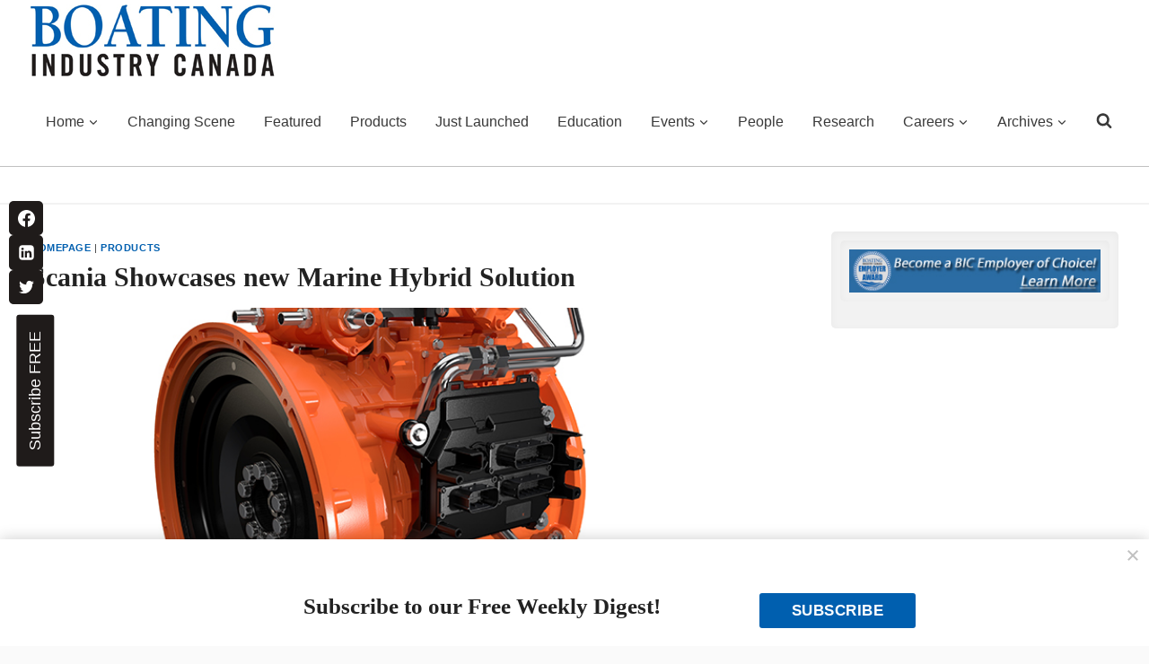

--- FILE ---
content_type: text/html; charset=UTF-8
request_url: https://boatingindustry.ca/products/scania-showcases-new-marine-hybrid-solution/
body_size: 36606
content:
<!doctype html>
<html lang="en-US" prefix="og: https://ogp.me/ns#" class="no-js" itemtype="https://schema.org/Blog" itemscope>
<head>
	<meta charset="UTF-8">
	<meta name="viewport" content="width=device-width, initial-scale=1, minimum-scale=1">
	<script>var et_site_url='https://boatingindustry.ca';var et_post_id='25852';function et_core_page_resource_fallback(a,b){"undefined"===typeof b&&(b=a.sheet.cssRules&&0===a.sheet.cssRules.length);b&&(a.onerror=null,a.onload=null,a.href?a.href=et_site_url+"/?et_core_page_resource="+a.id+et_post_id:a.src&&(a.src=et_site_url+"/?et_core_page_resource="+a.id+et_post_id))}
</script>	<style>img:is([sizes="auto" i], [sizes^="auto," i]) { contain-intrinsic-size: 3000px 1500px }</style>
	<script async="async" src="https://www.googletagservices.com/tag/js/gpt.js"></script>
<script>
  var googletag = googletag || {};
  googletag.cmd = googletag.cmd || [];
</script>

<script>
  googletag.cmd.push(function() {
      
    googletag.pubads().collapseEmptyDivs(true);
    
    var WelcomeSizing = googletag.sizeMapping().
        addSize([420, 400], [400, 600]).
        addSize([0, 0], [300, 250]).
        build();

    var ExpandableSizing = googletag.sizeMapping().
        addSize([300, 75], [728,90]).
        addSize([728, 390]).
        build();
	
      var mappinghead1 = googletag.sizeMapping().
        addSize([100, 500], [300, 75]).
        addSize([590, 200], [728, 90]).
        addSize([978, 200], [728, 90]).
	    build();

    var BIC_BannerSizing = googletag.sizeMapping().
		addSize([980, 100], [728, 90]).
		addSize([640, 100], [468, 60]).
		addSize([0, 0], [300, 75]).
		build();

	googletag.defineSlot('/6250694/BIC-Top-Leaderboard', [728, 90], 'div-gpt-ad-1698949675336-0').addService(googletag.pubads());
    
    googletag.defineSlot('/6250694/BIC-EXPANDABLEBANNER-728x90-728x390-300x75', [[300, 75], [728, 90], [728, 390]], 'div-gpt-ad-1722952995578-0').
        defineSizeMapping(ExpandableSizing).
        addService(googletag.pubads()); 
    googletag.defineSlot('/6250694/BIC-BannerAd-1', [[300, 75], [468, 60], [728, 90]], 'div-gpt-ad-1570640719825-0').
		defineSizeMapping(BIC_BannerSizing).
		addService(googletag.pubads());
	googletag.defineSlot('/6250694/BIC-BannerAd-2', [[320, 50], [468, 60], [728, 90]], 'div-gpt-ad-1570640465347-0').
		defineSizeMapping(BIC_BannerSizing).
		addService(googletag.pubads());
	googletag.defineSlot('/6250694/BIC-BannerAd-3', [[728, 90], [320, 50], [468, 60]], 'div-gpt-ad-1570640782177-0').
		defineSizeMapping(BIC_BannerSizing).
		addService(googletag.pubads());
	googletag.defineSlot('/6250694/BIC-BannerAd-4', [[468, 60], [728, 90], [320, 50]], 'div-gpt-ad-1570640864911-0').
		defineSizeMapping(BIC_BannerSizing).
		addService(googletag.pubads());
	googletag.defineSlot('/6250694/BIC-BannerAd-5', [[728, 90], [320, 50], [468, 60]], 'div-gpt-ad-1570640984248-0').
		defineSizeMapping(BIC_BannerSizing).
		addService(googletag.pubads());
	googletag.defineSlot('/6250694/BIC-BannerAd-6', [[320, 50], [468, 60], [728, 90]], 'div-gpt-ad-1699367994921-0').
		addService(googletag.pubads());
	googletag.defineSlot('/6250694/BIC-BannerAd-7', [[728, 90], [320, 50], [468, 60]], 'div-gpt-ad-1705330511794-0').
	    addService(googletag.pubads());

    googletag.defineSlot('/6250694/BIC-BigBox1-300x250', [300, 250], 'div-gpt-ad-1410802816214-0').addService(googletag.pubads());
	googletag.defineSlot('/6250694/BIC-BigBox2-300x250', [300, 250], 'div-gpt-ad-1410802840371-0').addService(googletag.pubads());
	googletag.defineSlot('/6250694/BIC-BigBox3-300x250', [300, 250], 'div-gpt-ad-1410802864510-0').addService(googletag.pubads());
	googletag.defineSlot('/6250694/BIC-BigBox4-300x250', [300, 250], 'div-gpt-ad-1410802886062-0').addService(googletag.pubads());
	googletag.defineSlot('/6250694/BIC-BigBox5-300x250', [300, 250], 'div-gpt-ad-1410802910018-0').addService(googletag.pubads());
	googletag.defineSlot('/6250694/BIC-BigBox6-300x250', [300, 250], 'div-gpt-ad-1410802932011-0').addService(googletag.pubads());
	googletag.defineSlot('/6250694/BIC-BigBox7-300x250', [300, 250], 'div-gpt-ad-1410802963748-0').addService(googletag.pubads());
	googletag.defineSlot('/6250694/BIC-BigBox8-300x250', [300, 250], 'div-gpt-ad-1410802990587-0').addService(googletag.pubads());
	googletag.defineSlot('/6250694/BIC-BigBox9-300x250', [300, 250], 'div-gpt-ad-1410803012611-0').addService(googletag.pubads());
	googletag.defineSlot('/6250694/BIC-BigBox10-300x250', [300, 250], 'div-gpt-ad-1410803037741-0').addService(googletag.pubads());
	googletag.defineSlot('/6250694/BIC-BigBox11-300x250', [300, 250], 'div-gpt-ad-1491312110408-0').addService(googletag.pubads());
	googletag.defineSlot('/6250694/BIC-BigBox12-300x250', [300, 250], 'div-gpt-ad-1491241244617-0').addService(googletag.pubads());
	googletag.defineSlot('/6250694/BIC-BigBox13-300x250', [300, 250], 'div-gpt-ad-1491245579073-0').addService(googletag.pubads());
	googletag.defineSlot('/6250694/BIC-BigBox14-300x250', [300, 250], 'div-gpt-ad-1492003819087-0').addService(googletag.pubads());
	googletag.defineSlot('/6250694/BIC-BigBox15-300x250', [300, 250], 'div-gpt-ad-1493057781184-0').addService(googletag.pubads());
	googletag.defineSlot('/6250694/BIC-BigBox16-300x250', [300, 250], 'div-gpt-ad-1493057830099-0').addService(googletag.pubads());
	googletag.defineSlot('/6250694/BIC-BigBox17-300x250', [300, 250], 'div-gpt-ad-1493057864048-0').addService(googletag.pubads());
	googletag.defineSlot('/6250694/BIC-BigBox18-300x250', [300, 250], 'div-gpt-ad-1493057931776-0').addService(googletag.pubads());
	googletag.defineSlot('/6250694/BIC-BigBox19-300x250', [300, 250], 'div-gpt-ad-1662748117820-0').addService(googletag.pubads());
	googletag.defineSlot('/6250694/BIC-BigBox20-300x250', [300, 250], 'div-gpt-ad-1662748842352-0').addService(googletag.pubads());
    
    googletag.enableServices();
  });
</script>
<!-- Search Engine Optimization by Rank Math - https://rankmath.com/ -->
<title>Scania Showcases new Marine Hybrid Solution - Boating Industry Canada</title>
<meta name="description" content="Scania, one of the world’s leading manufacturers of engines for boats, trucks, buses and industrial applications, showcases its new marine hybrid solution at the Fort Lauderdale International Boat Show – the E-Machine."/>
<meta name="robots" content="follow, index, max-snippet:-1, max-video-preview:-1, max-image-preview:large"/>
<link rel="canonical" href="https://boatingindustry.ca/products/scania-showcases-new-marine-hybrid-solution/" />
<meta property="og:locale" content="en_US" />
<meta property="og:type" content="article" />
<meta property="og:title" content="Scania Showcases new Marine Hybrid Solution - Boating Industry Canada" />
<meta property="og:description" content="Scania, one of the world’s leading manufacturers of engines for boats, trucks, buses and industrial applications, showcases its new marine hybrid solution at the Fort Lauderdale International Boat Show – the E-Machine." />
<meta property="og:url" content="https://boatingindustry.ca/products/scania-showcases-new-marine-hybrid-solution/" />
<meta property="og:site_name" content="Boating Industry Canada" />
<meta property="article:tag" content="E-Machines" />
<meta property="article:tag" content="Fort Lauderdale International Boat Show" />
<meta property="article:tag" content="Marine Hybrid Solution" />
<meta property="article:tag" content="Scania" />
<meta property="article:tag" content="Scania Showcases new Marine Hybrid Solution" />
<meta property="article:section" content="Homepage" />
<meta property="og:updated_time" content="2023-11-03T16:08:54-04:00" />
<meta property="og:image" content="https://boatingindustry.ca/wp-content/uploads/2023/10/Scania-Marine-Hybrid-800.jpg" />
<meta property="og:image:secure_url" content="https://boatingindustry.ca/wp-content/uploads/2023/10/Scania-Marine-Hybrid-800.jpg" />
<meta property="og:image:width" content="800" />
<meta property="og:image:height" content="550" />
<meta property="og:image:alt" content="Scania Marine Hybrid" />
<meta property="og:image:type" content="image/jpeg" />
<meta property="article:published_time" content="2023-10-27T10:03:40-04:00" />
<meta property="article:modified_time" content="2023-11-03T16:08:54-04:00" />
<meta name="twitter:card" content="summary_large_image" />
<meta name="twitter:title" content="Scania Showcases new Marine Hybrid Solution - Boating Industry Canada" />
<meta name="twitter:description" content="Scania, one of the world’s leading manufacturers of engines for boats, trucks, buses and industrial applications, showcases its new marine hybrid solution at the Fort Lauderdale International Boat Show – the E-Machine." />
<meta name="twitter:image" content="https://boatingindustry.ca/wp-content/uploads/2023/10/Scania-Marine-Hybrid-800.jpg" />
<meta name="twitter:label1" content="Written by" />
<meta name="twitter:data1" content="Ethan Shaw" />
<meta name="twitter:label2" content="Time to read" />
<meta name="twitter:data2" content="1 minute" />
<script type="application/ld+json" class="rank-math-schema">{"@context":"https://schema.org","@graph":[{"@type":["Person","Organization"],"@id":"https://boatingindustry.ca/#person","name":"Canadian Electrical Wholesaler","logo":{"@type":"ImageObject","@id":"https://boatingindustry.ca/#logo","url":"https://boatingindustry.ca/wp-content/uploads/2023/03/logo-150x80.jpg","contentUrl":"https://boatingindustry.ca/wp-content/uploads/2023/03/logo-150x80.jpg","caption":"Boating Industry Canada","inLanguage":"en-US"},"image":{"@type":"ImageObject","@id":"https://boatingindustry.ca/#logo","url":"https://boatingindustry.ca/wp-content/uploads/2023/03/logo-150x80.jpg","contentUrl":"https://boatingindustry.ca/wp-content/uploads/2023/03/logo-150x80.jpg","caption":"Boating Industry Canada","inLanguage":"en-US"}},{"@type":"WebSite","@id":"https://boatingindustry.ca/#website","url":"https://boatingindustry.ca","name":"Boating Industry Canada","publisher":{"@id":"https://boatingindustry.ca/#person"},"inLanguage":"en-US"},{"@type":"ImageObject","@id":"https://boatingindustry.ca/wp-content/uploads/2023/10/Scania-Marine-Hybrid-800.jpg","url":"https://boatingindustry.ca/wp-content/uploads/2023/10/Scania-Marine-Hybrid-800.jpg","width":"800","height":"550","caption":"Scania Marine Hybrid","inLanguage":"en-US"},{"@type":"WebPage","@id":"https://boatingindustry.ca/products/scania-showcases-new-marine-hybrid-solution/#webpage","url":"https://boatingindustry.ca/products/scania-showcases-new-marine-hybrid-solution/","name":"Scania Showcases new Marine Hybrid Solution - Boating Industry Canada","datePublished":"2023-10-27T10:03:40-04:00","dateModified":"2023-11-03T16:08:54-04:00","isPartOf":{"@id":"https://boatingindustry.ca/#website"},"primaryImageOfPage":{"@id":"https://boatingindustry.ca/wp-content/uploads/2023/10/Scania-Marine-Hybrid-800.jpg"},"inLanguage":"en-US"},{"@type":"Person","@id":"https://boatingindustry.ca/products/scania-showcases-new-marine-hybrid-solution/#author","name":"Ethan Shaw","image":{"@type":"ImageObject","@id":"https://secure.gravatar.com/avatar/e67df6364d21749313c18106c8941649b2da96c55f00c2948547a1d8afa497c4?s=96&amp;d=mm&amp;r=g","url":"https://secure.gravatar.com/avatar/e67df6364d21749313c18106c8941649b2da96c55f00c2948547a1d8afa497c4?s=96&amp;d=mm&amp;r=g","caption":"Ethan Shaw","inLanguage":"en-US"}},{"@type":"BlogPosting","headline":"Scania Showcases new Marine Hybrid Solution - Boating Industry Canada","datePublished":"2023-10-27T10:03:40-04:00","dateModified":"2023-11-03T16:08:54-04:00","articleSection":"Homepage, Products","author":{"@id":"https://boatingindustry.ca/products/scania-showcases-new-marine-hybrid-solution/#author","name":"Ethan Shaw"},"publisher":{"@id":"https://boatingindustry.ca/#person"},"description":"Scania, one of the world\u2019s leading manufacturers of engines for boats, trucks, buses and industrial applications, showcases its new marine hybrid solution at the Fort Lauderdale International Boat Show \u2013 the E-Machine.","name":"Scania Showcases new Marine Hybrid Solution - Boating Industry Canada","@id":"https://boatingindustry.ca/products/scania-showcases-new-marine-hybrid-solution/#richSnippet","isPartOf":{"@id":"https://boatingindustry.ca/products/scania-showcases-new-marine-hybrid-solution/#webpage"},"image":{"@id":"https://boatingindustry.ca/wp-content/uploads/2023/10/Scania-Marine-Hybrid-800.jpg"},"inLanguage":"en-US","mainEntityOfPage":{"@id":"https://boatingindustry.ca/products/scania-showcases-new-marine-hybrid-solution/#webpage"}}]}</script>
<!-- /Rank Math WordPress SEO plugin -->

<link rel='dns-prefetch' href='//fonts.googleapis.com' />
<link rel="alternate" type="application/rss+xml" title="Boating Industry Canada &raquo; Feed" href="https://boatingindustry.ca/feed/" />
<link rel="alternate" type="application/rss+xml" title="Boating Industry Canada &raquo; Comments Feed" href="https://boatingindustry.ca/comments/feed/" />
<link rel="alternate" type="text/calendar" title="Boating Industry Canada &raquo; iCal Feed" href="https://boatingindustry.ca/events/?ical=1" />
			<script>document.documentElement.classList.remove( 'no-js' );</script>
			<link rel="alternate" type="application/rss+xml" title="Boating Industry Canada &raquo; Scania Showcases new Marine Hybrid Solution Comments Feed" href="https://boatingindustry.ca/products/scania-showcases-new-marine-hybrid-solution/feed/" />
<script>
window._wpemojiSettings = {"baseUrl":"https:\/\/s.w.org\/images\/core\/emoji\/16.0.1\/72x72\/","ext":".png","svgUrl":"https:\/\/s.w.org\/images\/core\/emoji\/16.0.1\/svg\/","svgExt":".svg","source":{"concatemoji":"https:\/\/boatingindustry.ca\/wp-includes\/js\/wp-emoji-release.min.js?ver=6.8.2"}};
/*! This file is auto-generated */
!function(s,n){var o,i,e;function c(e){try{var t={supportTests:e,timestamp:(new Date).valueOf()};sessionStorage.setItem(o,JSON.stringify(t))}catch(e){}}function p(e,t,n){e.clearRect(0,0,e.canvas.width,e.canvas.height),e.fillText(t,0,0);var t=new Uint32Array(e.getImageData(0,0,e.canvas.width,e.canvas.height).data),a=(e.clearRect(0,0,e.canvas.width,e.canvas.height),e.fillText(n,0,0),new Uint32Array(e.getImageData(0,0,e.canvas.width,e.canvas.height).data));return t.every(function(e,t){return e===a[t]})}function u(e,t){e.clearRect(0,0,e.canvas.width,e.canvas.height),e.fillText(t,0,0);for(var n=e.getImageData(16,16,1,1),a=0;a<n.data.length;a++)if(0!==n.data[a])return!1;return!0}function f(e,t,n,a){switch(t){case"flag":return n(e,"\ud83c\udff3\ufe0f\u200d\u26a7\ufe0f","\ud83c\udff3\ufe0f\u200b\u26a7\ufe0f")?!1:!n(e,"\ud83c\udde8\ud83c\uddf6","\ud83c\udde8\u200b\ud83c\uddf6")&&!n(e,"\ud83c\udff4\udb40\udc67\udb40\udc62\udb40\udc65\udb40\udc6e\udb40\udc67\udb40\udc7f","\ud83c\udff4\u200b\udb40\udc67\u200b\udb40\udc62\u200b\udb40\udc65\u200b\udb40\udc6e\u200b\udb40\udc67\u200b\udb40\udc7f");case"emoji":return!a(e,"\ud83e\udedf")}return!1}function g(e,t,n,a){var r="undefined"!=typeof WorkerGlobalScope&&self instanceof WorkerGlobalScope?new OffscreenCanvas(300,150):s.createElement("canvas"),o=r.getContext("2d",{willReadFrequently:!0}),i=(o.textBaseline="top",o.font="600 32px Arial",{});return e.forEach(function(e){i[e]=t(o,e,n,a)}),i}function t(e){var t=s.createElement("script");t.src=e,t.defer=!0,s.head.appendChild(t)}"undefined"!=typeof Promise&&(o="wpEmojiSettingsSupports",i=["flag","emoji"],n.supports={everything:!0,everythingExceptFlag:!0},e=new Promise(function(e){s.addEventListener("DOMContentLoaded",e,{once:!0})}),new Promise(function(t){var n=function(){try{var e=JSON.parse(sessionStorage.getItem(o));if("object"==typeof e&&"number"==typeof e.timestamp&&(new Date).valueOf()<e.timestamp+604800&&"object"==typeof e.supportTests)return e.supportTests}catch(e){}return null}();if(!n){if("undefined"!=typeof Worker&&"undefined"!=typeof OffscreenCanvas&&"undefined"!=typeof URL&&URL.createObjectURL&&"undefined"!=typeof Blob)try{var e="postMessage("+g.toString()+"("+[JSON.stringify(i),f.toString(),p.toString(),u.toString()].join(",")+"));",a=new Blob([e],{type:"text/javascript"}),r=new Worker(URL.createObjectURL(a),{name:"wpTestEmojiSupports"});return void(r.onmessage=function(e){c(n=e.data),r.terminate(),t(n)})}catch(e){}c(n=g(i,f,p,u))}t(n)}).then(function(e){for(var t in e)n.supports[t]=e[t],n.supports.everything=n.supports.everything&&n.supports[t],"flag"!==t&&(n.supports.everythingExceptFlag=n.supports.everythingExceptFlag&&n.supports[t]);n.supports.everythingExceptFlag=n.supports.everythingExceptFlag&&!n.supports.flag,n.DOMReady=!1,n.readyCallback=function(){n.DOMReady=!0}}).then(function(){return e}).then(function(){var e;n.supports.everything||(n.readyCallback(),(e=n.source||{}).concatemoji?t(e.concatemoji):e.wpemoji&&e.twemoji&&(t(e.twemoji),t(e.wpemoji)))}))}((window,document),window._wpemojiSettings);
</script>
<link rel='stylesheet' id='kadence-conversions-css' href='https://boatingindustry.ca/wp-content/plugins/kadence-conversions/assets/kadence-conversions.css?ver=1.1.4' media='all' />
<style id='kadence-conversions-7980-inline-css'>
.kadence-conversion-wrap.kadence-conversion-7980 .kadence-conversions-close{color:var(--global-palette6, #718096);font-size:16px;}.kadence-conversion-wrap.kadence-conversion-7980 .kadence-conversions-close:hover{color:var(--global-palette5, #4A5568);}.kadence-conversion-wrap.kadence-conversion-7980 .kadence-conversion{box-shadow:0px 0px 16px 0px rgba(0,0,0,0.2);}.kadence-conversion-wrap.kadence-conversion-7980 .kadence-conversion-inner{padding-top:10px;padding-right:10px;padding-bottom:10px;padding-left:10px;}
</style>
<link rel='stylesheet' id='kadence-blocks-rowlayout-css' href='https://boatingindustry.ca/wp-content/plugins/kadence-blocks/dist/style-blocks-rowlayout.css?ver=3.5.19' media='all' />
<link rel='stylesheet' id='kadence-blocks-column-css' href='https://boatingindustry.ca/wp-content/plugins/kadence-blocks/dist/style-blocks-column.css?ver=3.5.19' media='all' />
<link rel='stylesheet' id='kadence-blocks-advancedbtn-css' href='https://boatingindustry.ca/wp-content/plugins/kadence-blocks/dist/style-blocks-advancedbtn.css?ver=3.5.19' media='all' />
<link rel='stylesheet' id='kadence-blocks-spacer-css' href='https://boatingindustry.ca/wp-content/plugins/kadence-blocks/dist/style-blocks-spacer.css?ver=3.5.19' media='all' />
<link rel='stylesheet' id='kadence-blocks-pro-postgrid-css' href='https://boatingindustry.ca/wp-content/plugins/kadence-blocks-pro/dist/style-blocks-postgrid.css?ver=2.7.19' media='all' />
<link rel='stylesheet' id='dashicons-css' href='https://boatingindustry.ca/wp-includes/css/dashicons.min.css?ver=6.8.2' media='all' />
<link rel='stylesheet' id='post-views-counter-frontend-css' href='https://boatingindustry.ca/wp-content/plugins/post-views-counter/css/frontend.min.css?ver=1.5.5' media='all' />
<style id='wp-emoji-styles-inline-css'>

	img.wp-smiley, img.emoji {
		display: inline !important;
		border: none !important;
		box-shadow: none !important;
		height: 1em !important;
		width: 1em !important;
		margin: 0 0.07em !important;
		vertical-align: -0.1em !important;
		background: none !important;
		padding: 0 !important;
	}
</style>
<link rel='stylesheet' id='wp-block-library-css' href='https://boatingindustry.ca/wp-includes/css/dist/block-library/style.min.css?ver=6.8.2' media='all' />
<style id='classic-theme-styles-inline-css'>
/*! This file is auto-generated */
.wp-block-button__link{color:#fff;background-color:#32373c;border-radius:9999px;box-shadow:none;text-decoration:none;padding:calc(.667em + 2px) calc(1.333em + 2px);font-size:1.125em}.wp-block-file__button{background:#32373c;color:#fff;text-decoration:none}
</style>
<link rel='stylesheet' id='mediaelement-css' href='https://boatingindustry.ca/wp-includes/js/mediaelement/mediaelementplayer-legacy.min.css?ver=4.2.17' media='all' />
<link rel='stylesheet' id='wp-mediaelement-css' href='https://boatingindustry.ca/wp-includes/js/mediaelement/wp-mediaelement.min.css?ver=6.8.2' media='all' />
<link rel='stylesheet' id='view_editor_gutenberg_frontend_assets-css' href='https://boatingindustry.ca/wp-content/plugins/toolset-blocks/public/css/views-frontend.css?ver=3.6.20' media='all' />
<style id='view_editor_gutenberg_frontend_assets-inline-css'>
.wpv-sort-list-dropdown.wpv-sort-list-dropdown-style-default > span.wpv-sort-list,.wpv-sort-list-dropdown.wpv-sort-list-dropdown-style-default .wpv-sort-list-item {border-color: #cdcdcd;}.wpv-sort-list-dropdown.wpv-sort-list-dropdown-style-default .wpv-sort-list-item a {color: #444;background-color: #fff;}.wpv-sort-list-dropdown.wpv-sort-list-dropdown-style-default a:hover,.wpv-sort-list-dropdown.wpv-sort-list-dropdown-style-default a:focus {color: #000;background-color: #eee;}.wpv-sort-list-dropdown.wpv-sort-list-dropdown-style-default .wpv-sort-list-item.wpv-sort-list-current a {color: #000;background-color: #eee;}
.wpv-sort-list-dropdown.wpv-sort-list-dropdown-style-default > span.wpv-sort-list,.wpv-sort-list-dropdown.wpv-sort-list-dropdown-style-default .wpv-sort-list-item {border-color: #cdcdcd;}.wpv-sort-list-dropdown.wpv-sort-list-dropdown-style-default .wpv-sort-list-item a {color: #444;background-color: #fff;}.wpv-sort-list-dropdown.wpv-sort-list-dropdown-style-default a:hover,.wpv-sort-list-dropdown.wpv-sort-list-dropdown-style-default a:focus {color: #000;background-color: #eee;}.wpv-sort-list-dropdown.wpv-sort-list-dropdown-style-default .wpv-sort-list-item.wpv-sort-list-current a {color: #000;background-color: #eee;}.wpv-sort-list-dropdown.wpv-sort-list-dropdown-style-grey > span.wpv-sort-list,.wpv-sort-list-dropdown.wpv-sort-list-dropdown-style-grey .wpv-sort-list-item {border-color: #cdcdcd;}.wpv-sort-list-dropdown.wpv-sort-list-dropdown-style-grey .wpv-sort-list-item a {color: #444;background-color: #eeeeee;}.wpv-sort-list-dropdown.wpv-sort-list-dropdown-style-grey a:hover,.wpv-sort-list-dropdown.wpv-sort-list-dropdown-style-grey a:focus {color: #000;background-color: #e5e5e5;}.wpv-sort-list-dropdown.wpv-sort-list-dropdown-style-grey .wpv-sort-list-item.wpv-sort-list-current a {color: #000;background-color: #e5e5e5;}
.wpv-sort-list-dropdown.wpv-sort-list-dropdown-style-default > span.wpv-sort-list,.wpv-sort-list-dropdown.wpv-sort-list-dropdown-style-default .wpv-sort-list-item {border-color: #cdcdcd;}.wpv-sort-list-dropdown.wpv-sort-list-dropdown-style-default .wpv-sort-list-item a {color: #444;background-color: #fff;}.wpv-sort-list-dropdown.wpv-sort-list-dropdown-style-default a:hover,.wpv-sort-list-dropdown.wpv-sort-list-dropdown-style-default a:focus {color: #000;background-color: #eee;}.wpv-sort-list-dropdown.wpv-sort-list-dropdown-style-default .wpv-sort-list-item.wpv-sort-list-current a {color: #000;background-color: #eee;}.wpv-sort-list-dropdown.wpv-sort-list-dropdown-style-grey > span.wpv-sort-list,.wpv-sort-list-dropdown.wpv-sort-list-dropdown-style-grey .wpv-sort-list-item {border-color: #cdcdcd;}.wpv-sort-list-dropdown.wpv-sort-list-dropdown-style-grey .wpv-sort-list-item a {color: #444;background-color: #eeeeee;}.wpv-sort-list-dropdown.wpv-sort-list-dropdown-style-grey a:hover,.wpv-sort-list-dropdown.wpv-sort-list-dropdown-style-grey a:focus {color: #000;background-color: #e5e5e5;}.wpv-sort-list-dropdown.wpv-sort-list-dropdown-style-grey .wpv-sort-list-item.wpv-sort-list-current a {color: #000;background-color: #e5e5e5;}.wpv-sort-list-dropdown.wpv-sort-list-dropdown-style-blue > span.wpv-sort-list,.wpv-sort-list-dropdown.wpv-sort-list-dropdown-style-blue .wpv-sort-list-item {border-color: #0099cc;}.wpv-sort-list-dropdown.wpv-sort-list-dropdown-style-blue .wpv-sort-list-item a {color: #444;background-color: #cbddeb;}.wpv-sort-list-dropdown.wpv-sort-list-dropdown-style-blue a:hover,.wpv-sort-list-dropdown.wpv-sort-list-dropdown-style-blue a:focus {color: #000;background-color: #95bedd;}.wpv-sort-list-dropdown.wpv-sort-list-dropdown-style-blue .wpv-sort-list-item.wpv-sort-list-current a {color: #000;background-color: #95bedd;}
</style>
<style id='global-styles-inline-css'>
:root{--wp--preset--aspect-ratio--square: 1;--wp--preset--aspect-ratio--4-3: 4/3;--wp--preset--aspect-ratio--3-4: 3/4;--wp--preset--aspect-ratio--3-2: 3/2;--wp--preset--aspect-ratio--2-3: 2/3;--wp--preset--aspect-ratio--16-9: 16/9;--wp--preset--aspect-ratio--9-16: 9/16;--wp--preset--color--black: #000000;--wp--preset--color--cyan-bluish-gray: #abb8c3;--wp--preset--color--white: #ffffff;--wp--preset--color--pale-pink: #f78da7;--wp--preset--color--vivid-red: #cf2e2e;--wp--preset--color--luminous-vivid-orange: #ff6900;--wp--preset--color--luminous-vivid-amber: #fcb900;--wp--preset--color--light-green-cyan: #7bdcb5;--wp--preset--color--vivid-green-cyan: #00d084;--wp--preset--color--pale-cyan-blue: #8ed1fc;--wp--preset--color--vivid-cyan-blue: #0693e3;--wp--preset--color--vivid-purple: #9b51e0;--wp--preset--color--theme-palette-1: var(--global-palette1);--wp--preset--color--theme-palette-2: var(--global-palette2);--wp--preset--color--theme-palette-3: var(--global-palette3);--wp--preset--color--theme-palette-4: var(--global-palette4);--wp--preset--color--theme-palette-5: var(--global-palette5);--wp--preset--color--theme-palette-6: var(--global-palette6);--wp--preset--color--theme-palette-7: var(--global-palette7);--wp--preset--color--theme-palette-8: var(--global-palette8);--wp--preset--color--theme-palette-9: var(--global-palette9);--wp--preset--gradient--vivid-cyan-blue-to-vivid-purple: linear-gradient(135deg,rgba(6,147,227,1) 0%,rgb(155,81,224) 100%);--wp--preset--gradient--light-green-cyan-to-vivid-green-cyan: linear-gradient(135deg,rgb(122,220,180) 0%,rgb(0,208,130) 100%);--wp--preset--gradient--luminous-vivid-amber-to-luminous-vivid-orange: linear-gradient(135deg,rgba(252,185,0,1) 0%,rgba(255,105,0,1) 100%);--wp--preset--gradient--luminous-vivid-orange-to-vivid-red: linear-gradient(135deg,rgba(255,105,0,1) 0%,rgb(207,46,46) 100%);--wp--preset--gradient--very-light-gray-to-cyan-bluish-gray: linear-gradient(135deg,rgb(238,238,238) 0%,rgb(169,184,195) 100%);--wp--preset--gradient--cool-to-warm-spectrum: linear-gradient(135deg,rgb(74,234,220) 0%,rgb(151,120,209) 20%,rgb(207,42,186) 40%,rgb(238,44,130) 60%,rgb(251,105,98) 80%,rgb(254,248,76) 100%);--wp--preset--gradient--blush-light-purple: linear-gradient(135deg,rgb(255,206,236) 0%,rgb(152,150,240) 100%);--wp--preset--gradient--blush-bordeaux: linear-gradient(135deg,rgb(254,205,165) 0%,rgb(254,45,45) 50%,rgb(107,0,62) 100%);--wp--preset--gradient--luminous-dusk: linear-gradient(135deg,rgb(255,203,112) 0%,rgb(199,81,192) 50%,rgb(65,88,208) 100%);--wp--preset--gradient--pale-ocean: linear-gradient(135deg,rgb(255,245,203) 0%,rgb(182,227,212) 50%,rgb(51,167,181) 100%);--wp--preset--gradient--electric-grass: linear-gradient(135deg,rgb(202,248,128) 0%,rgb(113,206,126) 100%);--wp--preset--gradient--midnight: linear-gradient(135deg,rgb(2,3,129) 0%,rgb(40,116,252) 100%);--wp--preset--font-size--small: var(--global-font-size-small);--wp--preset--font-size--medium: var(--global-font-size-medium);--wp--preset--font-size--large: var(--global-font-size-large);--wp--preset--font-size--x-large: 42px;--wp--preset--font-size--larger: var(--global-font-size-larger);--wp--preset--font-size--xxlarge: var(--global-font-size-xxlarge);--wp--preset--spacing--20: 0.44rem;--wp--preset--spacing--30: 0.67rem;--wp--preset--spacing--40: 1rem;--wp--preset--spacing--50: 1.5rem;--wp--preset--spacing--60: 2.25rem;--wp--preset--spacing--70: 3.38rem;--wp--preset--spacing--80: 5.06rem;--wp--preset--shadow--natural: 6px 6px 9px rgba(0, 0, 0, 0.2);--wp--preset--shadow--deep: 12px 12px 50px rgba(0, 0, 0, 0.4);--wp--preset--shadow--sharp: 6px 6px 0px rgba(0, 0, 0, 0.2);--wp--preset--shadow--outlined: 6px 6px 0px -3px rgba(255, 255, 255, 1), 6px 6px rgba(0, 0, 0, 1);--wp--preset--shadow--crisp: 6px 6px 0px rgba(0, 0, 0, 1);}:where(.is-layout-flex){gap: 0.5em;}:where(.is-layout-grid){gap: 0.5em;}body .is-layout-flex{display: flex;}.is-layout-flex{flex-wrap: wrap;align-items: center;}.is-layout-flex > :is(*, div){margin: 0;}body .is-layout-grid{display: grid;}.is-layout-grid > :is(*, div){margin: 0;}:where(.wp-block-columns.is-layout-flex){gap: 2em;}:where(.wp-block-columns.is-layout-grid){gap: 2em;}:where(.wp-block-post-template.is-layout-flex){gap: 1.25em;}:where(.wp-block-post-template.is-layout-grid){gap: 1.25em;}.has-black-color{color: var(--wp--preset--color--black) !important;}.has-cyan-bluish-gray-color{color: var(--wp--preset--color--cyan-bluish-gray) !important;}.has-white-color{color: var(--wp--preset--color--white) !important;}.has-pale-pink-color{color: var(--wp--preset--color--pale-pink) !important;}.has-vivid-red-color{color: var(--wp--preset--color--vivid-red) !important;}.has-luminous-vivid-orange-color{color: var(--wp--preset--color--luminous-vivid-orange) !important;}.has-luminous-vivid-amber-color{color: var(--wp--preset--color--luminous-vivid-amber) !important;}.has-light-green-cyan-color{color: var(--wp--preset--color--light-green-cyan) !important;}.has-vivid-green-cyan-color{color: var(--wp--preset--color--vivid-green-cyan) !important;}.has-pale-cyan-blue-color{color: var(--wp--preset--color--pale-cyan-blue) !important;}.has-vivid-cyan-blue-color{color: var(--wp--preset--color--vivid-cyan-blue) !important;}.has-vivid-purple-color{color: var(--wp--preset--color--vivid-purple) !important;}.has-black-background-color{background-color: var(--wp--preset--color--black) !important;}.has-cyan-bluish-gray-background-color{background-color: var(--wp--preset--color--cyan-bluish-gray) !important;}.has-white-background-color{background-color: var(--wp--preset--color--white) !important;}.has-pale-pink-background-color{background-color: var(--wp--preset--color--pale-pink) !important;}.has-vivid-red-background-color{background-color: var(--wp--preset--color--vivid-red) !important;}.has-luminous-vivid-orange-background-color{background-color: var(--wp--preset--color--luminous-vivid-orange) !important;}.has-luminous-vivid-amber-background-color{background-color: var(--wp--preset--color--luminous-vivid-amber) !important;}.has-light-green-cyan-background-color{background-color: var(--wp--preset--color--light-green-cyan) !important;}.has-vivid-green-cyan-background-color{background-color: var(--wp--preset--color--vivid-green-cyan) !important;}.has-pale-cyan-blue-background-color{background-color: var(--wp--preset--color--pale-cyan-blue) !important;}.has-vivid-cyan-blue-background-color{background-color: var(--wp--preset--color--vivid-cyan-blue) !important;}.has-vivid-purple-background-color{background-color: var(--wp--preset--color--vivid-purple) !important;}.has-black-border-color{border-color: var(--wp--preset--color--black) !important;}.has-cyan-bluish-gray-border-color{border-color: var(--wp--preset--color--cyan-bluish-gray) !important;}.has-white-border-color{border-color: var(--wp--preset--color--white) !important;}.has-pale-pink-border-color{border-color: var(--wp--preset--color--pale-pink) !important;}.has-vivid-red-border-color{border-color: var(--wp--preset--color--vivid-red) !important;}.has-luminous-vivid-orange-border-color{border-color: var(--wp--preset--color--luminous-vivid-orange) !important;}.has-luminous-vivid-amber-border-color{border-color: var(--wp--preset--color--luminous-vivid-amber) !important;}.has-light-green-cyan-border-color{border-color: var(--wp--preset--color--light-green-cyan) !important;}.has-vivid-green-cyan-border-color{border-color: var(--wp--preset--color--vivid-green-cyan) !important;}.has-pale-cyan-blue-border-color{border-color: var(--wp--preset--color--pale-cyan-blue) !important;}.has-vivid-cyan-blue-border-color{border-color: var(--wp--preset--color--vivid-cyan-blue) !important;}.has-vivid-purple-border-color{border-color: var(--wp--preset--color--vivid-purple) !important;}.has-vivid-cyan-blue-to-vivid-purple-gradient-background{background: var(--wp--preset--gradient--vivid-cyan-blue-to-vivid-purple) !important;}.has-light-green-cyan-to-vivid-green-cyan-gradient-background{background: var(--wp--preset--gradient--light-green-cyan-to-vivid-green-cyan) !important;}.has-luminous-vivid-amber-to-luminous-vivid-orange-gradient-background{background: var(--wp--preset--gradient--luminous-vivid-amber-to-luminous-vivid-orange) !important;}.has-luminous-vivid-orange-to-vivid-red-gradient-background{background: var(--wp--preset--gradient--luminous-vivid-orange-to-vivid-red) !important;}.has-very-light-gray-to-cyan-bluish-gray-gradient-background{background: var(--wp--preset--gradient--very-light-gray-to-cyan-bluish-gray) !important;}.has-cool-to-warm-spectrum-gradient-background{background: var(--wp--preset--gradient--cool-to-warm-spectrum) !important;}.has-blush-light-purple-gradient-background{background: var(--wp--preset--gradient--blush-light-purple) !important;}.has-blush-bordeaux-gradient-background{background: var(--wp--preset--gradient--blush-bordeaux) !important;}.has-luminous-dusk-gradient-background{background: var(--wp--preset--gradient--luminous-dusk) !important;}.has-pale-ocean-gradient-background{background: var(--wp--preset--gradient--pale-ocean) !important;}.has-electric-grass-gradient-background{background: var(--wp--preset--gradient--electric-grass) !important;}.has-midnight-gradient-background{background: var(--wp--preset--gradient--midnight) !important;}.has-small-font-size{font-size: var(--wp--preset--font-size--small) !important;}.has-medium-font-size{font-size: var(--wp--preset--font-size--medium) !important;}.has-large-font-size{font-size: var(--wp--preset--font-size--large) !important;}.has-x-large-font-size{font-size: var(--wp--preset--font-size--x-large) !important;}
:where(.wp-block-post-template.is-layout-flex){gap: 1.25em;}:where(.wp-block-post-template.is-layout-grid){gap: 1.25em;}
:where(.wp-block-columns.is-layout-flex){gap: 2em;}:where(.wp-block-columns.is-layout-grid){gap: 2em;}
:root :where(.wp-block-pullquote){font-size: 1.5em;line-height: 1.6;}
</style>
<link rel='stylesheet' id='widgetopts-styles-css' href='https://boatingindustry.ca/wp-content/plugins/widget-options/assets/css/widget-options.css?ver=4.1.1' media='all' />
<link rel='stylesheet' id='et_monarch-css-css' href='https://boatingindustry.ca/wp-content/plugins/monarch/css/style.css?ver=1.4.14' media='all' />
<link rel='stylesheet' id='et-gf-open-sans-css' href='https://fonts.googleapis.com/css?family=Open+Sans:400,700' media='all' />
<link rel='stylesheet' id='kadence-global-css' href='https://boatingindustry.ca/wp-content/themes/kadence/assets/css/global.min.css?ver=1.3.3' media='all' />
<style id='kadence-global-inline-css'>
/* Kadence Base CSS */
:root{--global-palette1:#005faf;--global-palette2:#207fcf;--global-palette3:#222222;--global-palette4:#393939;--global-palette5:#5b5b5b;--global-palette6:#c0c0c0;--global-palette7:#f2f2f2;--global-palette8:#fafafa;--global-palette9:#ffffff;--global-palette9rgb:255, 255, 255;--global-palette-highlight:var(--global-palette1);--global-palette-highlight-alt:var(--global-palette2);--global-palette-highlight-alt2:var(--global-palette9);--global-palette-btn-bg:var(--global-palette1);--global-palette-btn-bg-hover:var(--global-palette2);--global-palette-btn:var(--global-palette9);--global-palette-btn-hover:var(--global-palette9);--global-body-font-family:-apple-system,BlinkMacSystemFont,"Segoe UI",Roboto,Oxygen-Sans,Ubuntu,Cantarell,"Helvetica Neue",sans-serif, "Apple Color Emoji", "Segoe UI Emoji", "Segoe UI Symbol";--global-heading-font-family:Georgia, serif;--global-primary-nav-font-family:inherit;--global-fallback-font:sans-serif;--global-display-fallback-font:sans-serif;--global-content-width:1260px;--global-content-wide-width:calc(1260px + 230px);--global-content-narrow-width:840px;--global-content-edge-padding:1.5rem;--global-content-boxed-padding:2rem;--global-calc-content-width:calc(1260px - var(--global-content-edge-padding) - var(--global-content-edge-padding) );--wp--style--global--content-size:var(--global-calc-content-width);}.wp-site-blocks{--global-vw:calc( 100vw - ( 0.5 * var(--scrollbar-offset)));}body{background:var(--global-palette8);}body, input, select, optgroup, textarea{font-style:normal;font-weight:400;font-size:16px;line-height:1.6;font-family:var(--global-body-font-family);color:var(--global-palette4);}.content-bg, body.content-style-unboxed .site{background:var(--global-palette9);}h1,h2,h3,h4,h5,h6{font-family:var(--global-heading-font-family);}h1{font-style:normal;font-weight:700;font-size:30px;line-height:1.2;color:var(--global-palette3);}h2{font-style:normal;font-weight:700;font-size:25px;line-height:1.2;color:var(--global-palette3);}h3{font-style:normal;font-weight:700;font-size:22px;line-height:1.25;color:var(--global-palette3);}h4{font-style:normal;font-weight:700;font-size:20px;line-height:1.25;color:var(--global-palette4);}h5{font-weight:700;font-size:20px;line-height:1.5;color:var(--global-palette4);}h6{font-weight:700;font-size:18px;line-height:1.5;color:var(--global-palette5);}.entry-hero .kadence-breadcrumbs{max-width:1260px;}.site-container, .site-header-row-layout-contained, .site-footer-row-layout-contained, .entry-hero-layout-contained, .comments-area, .alignfull > .wp-block-cover__inner-container, .alignwide > .wp-block-cover__inner-container{max-width:var(--global-content-width);}.content-width-narrow .content-container.site-container, .content-width-narrow .hero-container.site-container{max-width:var(--global-content-narrow-width);}@media all and (min-width: 1490px){.wp-site-blocks .content-container  .alignwide{margin-left:-115px;margin-right:-115px;width:unset;max-width:unset;}}@media all and (min-width: 1100px){.content-width-narrow .wp-site-blocks .content-container .alignwide{margin-left:-130px;margin-right:-130px;width:unset;max-width:unset;}}.content-style-boxed .wp-site-blocks .entry-content .alignwide{margin-left:calc( -1 * var( --global-content-boxed-padding ) );margin-right:calc( -1 * var( --global-content-boxed-padding ) );}.content-area{margin-top:30px;margin-bottom:30px;}@media all and (max-width: 1024px){.content-area{margin-top:3rem;margin-bottom:3rem;}}@media all and (max-width: 767px){.content-area{margin-top:2rem;margin-bottom:2rem;}}@media all and (max-width: 1024px){:root{--global-content-boxed-padding:2rem;}}@media all and (max-width: 767px){:root{--global-content-boxed-padding:1.5rem;}}.entry-content-wrap{padding:2rem;}@media all and (max-width: 1024px){.entry-content-wrap{padding:2rem;}}@media all and (max-width: 767px){.entry-content-wrap{padding:1.5rem;}}.entry.single-entry{box-shadow:0px 0px 0px 0px rgba(0,0,0,0.05);}.entry.loop-entry{box-shadow:0px 0px 0px 0px rgba(0,0,0,0.05);}.loop-entry .entry-content-wrap{padding:2rem;}@media all and (max-width: 1024px){.loop-entry .entry-content-wrap{padding:2rem;}}@media all and (max-width: 767px){.loop-entry .entry-content-wrap{padding:1.5rem;}}.has-sidebar:not(.has-left-sidebar) .content-container{grid-template-columns:1fr 320px;}.has-sidebar.has-left-sidebar .content-container{grid-template-columns:320px 1fr;}.primary-sidebar.widget-area .widget{margin-bottom:0px;color:var(--global-palette4);}.primary-sidebar.widget-area .widget-title{font-weight:700;font-size:20px;line-height:1.5;color:var(--global-palette3);}button, .button, .wp-block-button__link, input[type="button"], input[type="reset"], input[type="submit"], .fl-button, .elementor-button-wrapper .elementor-button, .wc-block-components-checkout-place-order-button, .wc-block-cart__submit{box-shadow:0px 0px 0px -7px rgba(0,0,0,0);}button:hover, button:focus, button:active, .button:hover, .button:focus, .button:active, .wp-block-button__link:hover, .wp-block-button__link:focus, .wp-block-button__link:active, input[type="button"]:hover, input[type="button"]:focus, input[type="button"]:active, input[type="reset"]:hover, input[type="reset"]:focus, input[type="reset"]:active, input[type="submit"]:hover, input[type="submit"]:focus, input[type="submit"]:active, .elementor-button-wrapper .elementor-button:hover, .elementor-button-wrapper .elementor-button:focus, .elementor-button-wrapper .elementor-button:active, .wc-block-cart__submit:hover{box-shadow:0px 15px 25px -7px rgba(0,0,0,0.1);}.kb-button.kb-btn-global-outline.kb-btn-global-inherit{padding-top:calc(px - 2px);padding-right:calc(px - 2px);padding-bottom:calc(px - 2px);padding-left:calc(px - 2px);}@media all and (min-width: 1025px){.transparent-header .entry-hero .entry-hero-container-inner{padding-top:calc(0px + 80px + 0px);}}@media all and (max-width: 1024px){.mobile-transparent-header .entry-hero .entry-hero-container-inner{padding-top:80px;}}@media all and (max-width: 767px){.mobile-transparent-header .entry-hero .entry-hero-container-inner{padding-top:80px;}}#kt-scroll-up-reader, #kt-scroll-up{border:2px solid currentColor;border-radius:3px 3px 3px 3px;color:var(--global-palette9);background:var(--global-palette2);bottom:22px;font-size:1.2em;padding:0.4em 0.4em 0.4em 0.4em;}#kt-scroll-up-reader.scroll-up-side-right, #kt-scroll-up.scroll-up-side-right{right:22px;}#kt-scroll-up-reader.scroll-up-side-left, #kt-scroll-up.scroll-up-side-left{left:22px;}@media all and (hover: hover){#kt-scroll-up-reader:hover, #kt-scroll-up:hover{color:var(--global-palette9);background:var(--global-palette1);}}.entry-hero.post-hero-section .entry-header{min-height:200px;}body.social-brand-colors .social-show-brand-hover .social-link-facebook:not(.ignore-brand):not(.skip):not(.ignore):hover, body.social-brand-colors .social-show-brand-until .social-link-facebook:not(:hover):not(.skip):not(.ignore), body.social-brand-colors .social-show-brand-always .social-link-facebook:not(.ignore-brand):not(.skip):not(.ignore){background:#3b5998;}body.social-brand-colors .social-show-brand-hover.social-style-outline .social-link-facebook:not(.ignore-brand):not(.skip):not(.ignore):hover, body.social-brand-colors .social-show-brand-until.social-style-outline .social-link-facebook:not(:hover):not(.skip):not(.ignore), body.social-brand-colors .social-show-brand-always.social-style-outline .social-link-facebook:not(.ignore-brand):not(.skip):not(.ignore){color:#3b5998;}body.social-brand-colors .social-show-brand-hover .social-link-twitter:not(.ignore-brand):not(.skip):not(.ignore):hover, body.social-brand-colors .social-show-brand-until .social-link-twitter:not(:hover):not(.skip):not(.ignore), body.social-brand-colors .social-show-brand-always .social-link-twitter:not(.ignore-brand):not(.skip):not(.ignore){background:#1DA1F2;}body.social-brand-colors .social-show-brand-hover.social-style-outline .social-link-twitter:not(.ignore-brand):not(.skip):not(.ignore):hover, body.social-brand-colors .social-show-brand-until.social-style-outline .social-link-twitter:not(:hover):not(.skip):not(.ignore), body.social-brand-colors .social-show-brand-always.social-style-outline .social-link-twitter:not(.ignore-brand):not(.skip):not(.ignore){color:#1DA1F2;}body.social-brand-colors .social-show-brand-hover .social-link-linkedin:not(.ignore-brand):not(.skip):not(.ignore):hover, body.social-brand-colors .social-show-brand-until .social-link-linkedin:not(:hover):not(.skip):not(.ignore), body.social-brand-colors .social-show-brand-always .social-link-linkedin:not(.ignore-brand):not(.skip):not(.ignore){background:#4875B4;}body.social-brand-colors .social-show-brand-hover.social-style-outline .social-link-linkedin:not(.ignore-brand):not(.skip):not(.ignore):hover, body.social-brand-colors .social-show-brand-until.social-style-outline .social-link-linkedin:not(:hover):not(.skip):not(.ignore), body.social-brand-colors .social-show-brand-always.social-style-outline .social-link-linkedin:not(.ignore-brand):not(.skip):not(.ignore){color:#4875B4;}
/* Kadence Header CSS */
@media all and (max-width: 1024px){.mobile-transparent-header #masthead{position:absolute;left:0px;right:0px;z-index:100;}.kadence-scrollbar-fixer.mobile-transparent-header #masthead{right:var(--scrollbar-offset,0);}.mobile-transparent-header #masthead, .mobile-transparent-header .site-top-header-wrap .site-header-row-container-inner, .mobile-transparent-header .site-main-header-wrap .site-header-row-container-inner, .mobile-transparent-header .site-bottom-header-wrap .site-header-row-container-inner{background:transparent;}.site-header-row-tablet-layout-fullwidth, .site-header-row-tablet-layout-standard{padding:0px;}}@media all and (min-width: 1025px){.transparent-header #masthead{position:absolute;left:0px;right:0px;z-index:100;}.transparent-header.kadence-scrollbar-fixer #masthead{right:var(--scrollbar-offset,0);}.transparent-header #masthead, .transparent-header .site-top-header-wrap .site-header-row-container-inner, .transparent-header .site-main-header-wrap .site-header-row-container-inner, .transparent-header .site-bottom-header-wrap .site-header-row-container-inner{background:transparent;}}.site-branding a.brand img{max-width:800px;}.site-branding a.brand img.svg-logo-image{width:800px;}@media all and (max-width: 767px){.site-branding a.brand img{max-width:220px;}.site-branding a.brand img.svg-logo-image{width:220px;}}.site-branding{padding:5px 0px 0px 0px;}#masthead, #masthead .kadence-sticky-header.item-is-fixed:not(.item-at-start):not(.site-header-row-container):not(.site-main-header-wrap), #masthead .kadence-sticky-header.item-is-fixed:not(.item-at-start) > .site-header-row-container-inner{background:#ffffff;}.site-main-header-wrap .site-header-row-container-inner{border-bottom:1px solid #c0c0c0;}.site-main-header-inner-wrap{min-height:80px;}.site-main-header-wrap .site-header-row-container-inner>.site-container{padding:10px 15px 10px 15px;}@media all and (max-width: 767px){.site-main-header-wrap .site-header-row-container-inner>.site-container{padding:0px 5px 0px 5px;}}.site-top-header-wrap .site-header-row-container-inner{background:var(--global-palette9);}.site-top-header-inner-wrap{min-height:0px;}.site-bottom-header-wrap .site-header-row-container-inner{border-bottom:2px solid var(--global-palette7);}.site-bottom-header-inner-wrap{min-height:0px;}.site-bottom-header-wrap .site-header-row-container-inner>.site-container{padding:0px 0px 40px 0px;}#masthead .kadence-sticky-header.item-is-fixed:not(.item-at-start):not(.site-header-row-container):not(.item-hidden-above):not(.site-main-header-wrap), #masthead .kadence-sticky-header.item-is-fixed:not(.item-at-start):not(.item-hidden-above) > .site-header-row-container-inner{border-bottom:2px solid var(--global-palette7);}@media all and (max-width: 767px){#masthead .kadence-sticky-header.item-is-fixed:not(.item-at-start):not(.site-header-row-container):not(.item-hidden-above):not(.site-main-header-wrap), #masthead .kadence-sticky-header.item-is-fixed:not(.item-at-start):not(.item-hidden-above) > .site-header-row-container-inner{border-bottom:1px solid var(--global-palette7);}}.header-navigation[class*="header-navigation-style-underline"] .header-menu-container.primary-menu-container>ul>li>a:after{width:calc( 100% - 2em);}.main-navigation .primary-menu-container > ul > li.menu-item > a{padding-left:calc(2em / 2);padding-right:calc(2em / 2);padding-top:0.75em;padding-bottom:0.75em;color:var(--global-palette4);background:var(--global-palette9);}.main-navigation .primary-menu-container > ul > li.menu-item .dropdown-nav-special-toggle{right:calc(2em / 2);}.main-navigation .primary-menu-container > ul li.menu-item > a{font-style:normal;font-weight:500;font-size:16px;}.main-navigation .primary-menu-container > ul > li.menu-item > a:hover{color:var(--global-palette3);background:var(--global-palette7);}.main-navigation .primary-menu-container > ul > li.menu-item.current-menu-item > a{color:var(--global-palette3);background:var(--global-palette8);}.header-navigation .header-menu-container ul ul.sub-menu, .header-navigation .header-menu-container ul ul.submenu{background:#fafafa;box-shadow:0px 2px 13px 0px rgba(0,0,0,0.1);}.header-navigation .header-menu-container ul ul li.menu-item, .header-menu-container ul.menu > li.kadence-menu-mega-enabled > ul > li.menu-item > a{border-bottom:1px solid rgba(255,255,255,0.1);}.header-navigation .header-menu-container ul ul li.menu-item > a{width:200px;padding-top:1em;padding-bottom:1em;color:#000000;font-size:12px;}.header-navigation .header-menu-container ul ul li.menu-item > a:hover{color:#000000;background:#c0c0c0;}.header-navigation .header-menu-container ul ul li.menu-item.current-menu-item > a{color:#000000;background:#c0c0c0;}.mobile-toggle-open-container .menu-toggle-open, .mobile-toggle-open-container .menu-toggle-open:focus{color:var(--global-palette3);padding:0.4em 0.4em 0.4em 0.4em;font-size:14px;}.mobile-toggle-open-container .menu-toggle-open.menu-toggle-style-bordered{border:1px solid currentColor;}.mobile-toggle-open-container .menu-toggle-open .menu-toggle-icon{font-size:22px;}.mobile-toggle-open-container .menu-toggle-open:hover, .mobile-toggle-open-container .menu-toggle-open:focus-visible{color:var(--global-palette-highlight);}.mobile-navigation ul li{font-style:normal;font-size:16px;}.mobile-navigation ul li a{padding-top:1em;padding-bottom:1em;}.mobile-navigation ul li > a, .mobile-navigation ul li.menu-item-has-children > .drawer-nav-drop-wrap{color:var(--global-palette8);}.mobile-navigation ul li > a:hover, .mobile-navigation ul li.menu-item-has-children > .drawer-nav-drop-wrap:hover{color:rgba(255,255,255,0.6);}.mobile-navigation ul li.current-menu-item > a, .mobile-navigation ul li.current-menu-item.menu-item-has-children > .drawer-nav-drop-wrap{color:rgba(255,255,255,0.6);}.mobile-navigation ul li.menu-item-has-children .drawer-nav-drop-wrap, .mobile-navigation ul li:not(.menu-item-has-children) a{border-bottom:1px solid rgba(255,255,255,0.1);}.mobile-navigation:not(.drawer-navigation-parent-toggle-true) ul li.menu-item-has-children .drawer-nav-drop-wrap button{border-left:1px solid rgba(255,255,255,0.1);}#mobile-drawer .drawer-inner, #mobile-drawer.popup-drawer-layout-fullwidth.popup-drawer-animation-slice .pop-portion-bg, #mobile-drawer.popup-drawer-layout-fullwidth.popup-drawer-animation-slice.pop-animated.show-drawer .drawer-inner{background:var(--global-palette1);}#mobile-drawer .drawer-header .drawer-toggle{padding:0.6em 0.15em 0.6em 0.15em;font-size:24px;}.header-social-wrap{margin:0px 0px 20px 5px;}.header-social-wrap .header-social-inner-wrap{font-size:1.2em;gap:0.5em;}.header-social-wrap .header-social-inner-wrap .social-button{color:var(--global-palette9);background:#1f1b1a;border:2px none transparent;border-radius:5px;}.header-social-wrap .header-social-inner-wrap .social-button:hover{color:var(--global-palette9);background:#1f1b1a;}.search-toggle-open-container .search-toggle-open{color:var(--global-palette4);padding:16px 16px 16px 16px;}.search-toggle-open-container .search-toggle-open.search-toggle-style-bordered{border:1px solid currentColor;}.search-toggle-open-container .search-toggle-open .search-toggle-icon{font-size:1em;}.search-toggle-open-container .search-toggle-open:hover, .search-toggle-open-container .search-toggle-open:focus{color:var(--global-palette-highlight);}#search-drawer .drawer-inner{background:rgba(9, 12, 16, 0.97);}
/* Kadence Events CSS */
:root{--tec-color-background-events:transparent;--tec-color-text-event-date:var(--global-palette3);--tec-color-text-event-title:var(--global-palette3);--tec-color-text-events-title:var(--global-palette3);--tec-color-background-view-selector-list-item-hover:var(--global-palette7);--tec-color-background-secondary:var(--global-palette8);--tec-color-link-primary:var(--global-palette3);--tec-color-icon-active:var(--global-palette3);--tec-color-day-marker-month:var(--global-palette4);--tec-color-border-active-month-grid-hover:var(--global-palette5);--tec-color-accent-primary:var(--global-palette1);--tec-color-border-default:var(--global-gray-400);}#primary .tribe-events, #primary .tribe-events-single{--tec-color-background-events-bar-submit-button:#005fb1;--tec-color-background-events-bar-submit-button-hover:rgba( 0, 95, 177, 0.8);--tec-color-background-events-bar-submit-button-active:rgba( 0, 95, 177, 0.9);--tec-color-day-marker-month:#005fb1;--tec-color-day-marker-past-month:#005fb1;--tec-color-text-day-of-week-month:#005fb1;}
/* Kadence Pro Header CSS */
.header-navigation-dropdown-direction-left ul ul.submenu, .header-navigation-dropdown-direction-left ul ul.sub-menu{right:0px;left:auto;}.rtl .header-navigation-dropdown-direction-right ul ul.submenu, .rtl .header-navigation-dropdown-direction-right ul ul.sub-menu{left:0px;right:auto;}.header-account-button .nav-drop-title-wrap > .kadence-svg-iconset, .header-account-button > .kadence-svg-iconset{font-size:1.2em;}.site-header-item .header-account-button .nav-drop-title-wrap, .site-header-item .header-account-wrap > .header-account-button{display:flex;align-items:center;}.header-account-style-icon_label .header-account-label{padding-left:5px;}.header-account-style-label_icon .header-account-label{padding-right:5px;}.site-header-item .header-account-wrap .header-account-button{text-decoration:none;box-shadow:none;color:inherit;background:transparent;padding:0.6em 0em 0.6em 0em;}.header-mobile-account-wrap .header-account-button .nav-drop-title-wrap > .kadence-svg-iconset, .header-mobile-account-wrap .header-account-button > .kadence-svg-iconset{font-size:1.2em;}.header-mobile-account-wrap .header-account-button .nav-drop-title-wrap, .header-mobile-account-wrap > .header-account-button{display:flex;align-items:center;}.header-mobile-account-wrap.header-account-style-icon_label .header-account-label{padding-left:5px;}.header-mobile-account-wrap.header-account-style-label_icon .header-account-label{padding-right:5px;}.header-mobile-account-wrap .header-account-button{text-decoration:none;box-shadow:none;color:inherit;background:transparent;padding:0.6em 0em 0.6em 0em;}#login-drawer .drawer-inner .drawer-content{display:flex;justify-content:center;align-items:center;position:absolute;top:0px;bottom:0px;left:0px;right:0px;padding:0px;}#loginform p label{display:block;}#login-drawer #loginform{width:100%;}#login-drawer #loginform input{width:100%;}#login-drawer #loginform input[type="checkbox"]{width:auto;}#login-drawer .drawer-inner .drawer-header{position:relative;z-index:100;}#login-drawer .drawer-content_inner.widget_login_form_inner{padding:2em;width:100%;max-width:350px;border-radius:.25rem;background:var(--global-palette9);color:var(--global-palette4);}#login-drawer .lost_password a{color:var(--global-palette6);}#login-drawer .lost_password, #login-drawer .register-field{text-align:center;}#login-drawer .widget_login_form_inner p{margin-top:1.2em;margin-bottom:0em;}#login-drawer .widget_login_form_inner p:first-child{margin-top:0em;}#login-drawer .widget_login_form_inner label{margin-bottom:0.5em;}#login-drawer hr.register-divider{margin:1.2em 0;border-width:1px;}#login-drawer .register-field{font-size:90%;}@media all and (min-width: 1025px){#login-drawer hr.register-divider.hide-desktop{display:none;}#login-drawer p.register-field.hide-desktop{display:none;}}@media all and (max-width: 1024px){#login-drawer hr.register-divider.hide-mobile{display:none;}#login-drawer p.register-field.hide-mobile{display:none;}}@media all and (max-width: 767px){#login-drawer hr.register-divider.hide-mobile{display:none;}#login-drawer p.register-field.hide-mobile{display:none;}}.tertiary-navigation .tertiary-menu-container > ul > li.menu-item > a{padding-left:calc(1.2em / 2);padding-right:calc(1.2em / 2);padding-top:0.6em;padding-bottom:0.6em;color:var(--global-palette5);}.tertiary-navigation .tertiary-menu-container > ul > li.menu-item > a:hover{color:var(--global-palette-highlight);}.tertiary-navigation .tertiary-menu-container > ul > li.menu-item.current-menu-item > a{color:var(--global-palette3);}.header-navigation[class*="header-navigation-style-underline"] .header-menu-container.tertiary-menu-container>ul>li>a:after{width:calc( 100% - 1.2em);}.quaternary-navigation .quaternary-menu-container > ul > li.menu-item > a{padding-left:calc(1.2em / 2);padding-right:calc(1.2em / 2);padding-top:0.6em;padding-bottom:0.6em;color:var(--global-palette5);}.quaternary-navigation .quaternary-menu-container > ul > li.menu-item > a:hover{color:var(--global-palette-highlight);}.quaternary-navigation .quaternary-menu-container > ul > li.menu-item.current-menu-item > a{color:var(--global-palette3);}.header-navigation[class*="header-navigation-style-underline"] .header-menu-container.quaternary-menu-container>ul>li>a:after{width:calc( 100% - 1.2em);}#main-header .header-divider{border-right:1px solid var(--global-palette6);height:50%;}#main-header .header-divider2{border-right:1px solid var(--global-palette6);height:50%;}#main-header .header-divider3{border-right:1px solid var(--global-palette6);height:50%;}#mobile-header .header-mobile-divider, #mobile-drawer .header-mobile-divider{border-right:1px solid var(--global-palette6);height:50%;}#mobile-drawer .header-mobile-divider{border-top:1px solid var(--global-palette6);width:50%;}#mobile-header .header-mobile-divider2{border-right:1px solid var(--global-palette6);height:50%;}#mobile-drawer .header-mobile-divider2{border-top:1px solid var(--global-palette6);width:50%;}.header-item-search-bar form ::-webkit-input-placeholder{color:currentColor;opacity:0.5;}.header-item-search-bar form ::placeholder{color:currentColor;opacity:0.5;}.header-search-bar form{max-width:100%;width:240px;}.header-mobile-search-bar form{max-width:calc(100vw - var(--global-sm-spacing) - var(--global-sm-spacing));width:240px;}.header-widget-lstyle-normal .header-widget-area-inner a:not(.button){text-decoration:underline;}.element-contact-inner-wrap{display:flex;flex-wrap:wrap;align-items:center;margin-top:-0.6em;margin-left:calc(-0.6em / 2);margin-right:calc(-0.6em / 2);}.element-contact-inner-wrap .header-contact-item{display:inline-flex;flex-wrap:wrap;align-items:center;margin-top:0.6em;margin-left:calc(0.6em / 2);margin-right:calc(0.6em / 2);}.element-contact-inner-wrap .header-contact-item .kadence-svg-iconset{font-size:1em;}.header-contact-item img{display:inline-block;}.header-contact-item .contact-label{margin-left:0.3em;}.rtl .header-contact-item .contact-label{margin-right:0.3em;margin-left:0px;}.header-mobile-contact-wrap .element-contact-inner-wrap{display:flex;flex-wrap:wrap;align-items:center;margin-top:-0.6em;margin-left:calc(-0.6em / 2);margin-right:calc(-0.6em / 2);}.header-mobile-contact-wrap .element-contact-inner-wrap .header-contact-item{display:inline-flex;flex-wrap:wrap;align-items:center;margin-top:0.6em;margin-left:calc(0.6em / 2);margin-right:calc(0.6em / 2);}.header-mobile-contact-wrap .element-contact-inner-wrap .header-contact-item .kadence-svg-iconset{font-size:1em;}#main-header .header-button2{color:#ffffff;background:#1f1b1a;border:2px none transparent;box-shadow:0px 0px 0px -7px rgba(0,0,0,0);}#main-header .header-button2:hover{box-shadow:0px 15px 25px -7px rgba(0,0,0,0.1);}.mobile-header-button2-wrap .mobile-header-button-inner-wrap .mobile-header-button2{border:2px none transparent;box-shadow:0px 0px 0px -7px rgba(0,0,0,0);}.mobile-header-button2-wrap .mobile-header-button-inner-wrap .mobile-header-button2:hover{box-shadow:0px 15px 25px -7px rgba(0,0,0,0.1);}#widget-drawer.popup-drawer-layout-fullwidth .drawer-content .header-widget2, #widget-drawer.popup-drawer-layout-sidepanel .drawer-inner{max-width:400px;}#widget-drawer.popup-drawer-layout-fullwidth .drawer-content .header-widget2{margin:0 auto;}.widget-toggle-open{display:flex;align-items:center;background:transparent;box-shadow:none;}.widget-toggle-open:hover, .widget-toggle-open:focus{border-color:currentColor;background:transparent;box-shadow:none;}.widget-toggle-open .widget-toggle-icon{display:flex;}.widget-toggle-open .widget-toggle-label{padding-right:5px;}.rtl .widget-toggle-open .widget-toggle-label{padding-left:5px;padding-right:0px;}.widget-toggle-open .widget-toggle-label:empty, .rtl .widget-toggle-open .widget-toggle-label:empty{padding-right:0px;padding-left:0px;}.widget-toggle-open-container .widget-toggle-open{color:var(--global-palette5);padding:0.4em 0.6em 0.4em 0.6em;font-size:14px;}.widget-toggle-open-container .widget-toggle-open.widget-toggle-style-bordered{border:1px solid currentColor;}.widget-toggle-open-container .widget-toggle-open .widget-toggle-icon{font-size:20px;}.widget-toggle-open-container .widget-toggle-open:hover, .widget-toggle-open-container .widget-toggle-open:focus{color:var(--global-palette-highlight);}#widget-drawer .header-widget-2style-normal a:not(.button){text-decoration:underline;}#widget-drawer .header-widget-2style-plain a:not(.button){text-decoration:none;}#widget-drawer .header-widget2 .widget-title{color:var(--global-palette9);}#widget-drawer .header-widget2{color:var(--global-palette8);}#widget-drawer .header-widget2 a:not(.button), #widget-drawer .header-widget2 .drawer-sub-toggle{color:var(--global-palette8);}#widget-drawer .header-widget2 a:not(.button):hover, #widget-drawer .header-widget2 .drawer-sub-toggle:hover{color:var(--global-palette9);}#mobile-secondary-site-navigation ul li{font-size:14px;}#mobile-secondary-site-navigation ul li a{padding-top:1em;padding-bottom:1em;}#mobile-secondary-site-navigation ul li > a, #mobile-secondary-site-navigation ul li.menu-item-has-children > .drawer-nav-drop-wrap{color:var(--global-palette8);}#mobile-secondary-site-navigation ul li.current-menu-item > a, #mobile-secondary-site-navigation ul li.current-menu-item.menu-item-has-children > .drawer-nav-drop-wrap{color:var(--global-palette-highlight);}#mobile-secondary-site-navigation ul li.menu-item-has-children .drawer-nav-drop-wrap, #mobile-secondary-site-navigation ul li:not(.menu-item-has-children) a{border-bottom:1px solid rgba(255,255,255,0.1);}#mobile-secondary-site-navigation:not(.drawer-navigation-parent-toggle-true) ul li.menu-item-has-children .drawer-nav-drop-wrap button{border-left:1px solid rgba(255,255,255,0.1);}
</style>
<link rel='stylesheet' id='kadence-header-css' href='https://boatingindustry.ca/wp-content/themes/kadence/assets/css/header.min.css?ver=1.3.3' media='all' />
<link rel='stylesheet' id='kadence-content-css' href='https://boatingindustry.ca/wp-content/themes/kadence/assets/css/content.min.css?ver=1.3.3' media='all' />
<link rel='stylesheet' id='kadence-sidebar-css' href='https://boatingindustry.ca/wp-content/themes/kadence/assets/css/sidebar.min.css?ver=1.3.3' media='all' />
<link rel='stylesheet' id='kadence-footer-css' href='https://boatingindustry.ca/wp-content/themes/kadence/assets/css/footer.min.css?ver=1.3.3' media='all' />
<link rel='stylesheet' id='toolset-select2-css-css' href='https://boatingindustry.ca/wp-content/plugins/cred-frontend-editor/vendor/toolset/toolset-common/res/lib/select2/select2.css?ver=6.8.2' media='screen' />
<link rel='stylesheet' id='kadence-rankmath-css' href='https://boatingindustry.ca/wp-content/themes/kadence/assets/css/rankmath.min.css?ver=1.3.3' media='all' />
<link rel='stylesheet' id='kadence-tribe-css' href='https://boatingindustry.ca/wp-content/themes/kadence/assets/css/tribe-events.min.css?ver=1.3.3' media='all' />
<style id='kadence-blocks-global-variables-inline-css'>
:root {--global-kb-font-size-sm:clamp(0.8rem, 0.73rem + 0.217vw, 0.9rem);--global-kb-font-size-md:clamp(1.1rem, 0.995rem + 0.326vw, 1.25rem);--global-kb-font-size-lg:clamp(1.75rem, 1.576rem + 0.543vw, 2rem);--global-kb-font-size-xl:clamp(2.25rem, 1.728rem + 1.63vw, 3rem);--global-kb-font-size-xxl:clamp(2.5rem, 1.456rem + 3.26vw, 4rem);--global-kb-font-size-xxxl:clamp(2.75rem, 0.489rem + 7.065vw, 6rem);}
</style>
<style id='kadence_blocks_css-inline-css'>
.kb-row-layout-id7980_c8977a-d9 > .kt-row-column-wrap{align-content:center;}:where(.kb-row-layout-id7980_c8977a-d9 > .kt-row-column-wrap) > .wp-block-kadence-column{justify-content:center;}.kb-row-layout-id7980_c8977a-d9 > .kt-row-column-wrap{row-gap:var(--global-kb-gap-sm, 1rem);max-width:760px;margin-left:auto;margin-right:auto;padding-top:0px;padding-right:0px;padding-bottom:0px;padding-left:0px;grid-template-columns:minmax(0, calc(75% - ((var(--kb-default-row-gutter, var(--global-row-gutter-md, 2rem)) * 1 )/2)))minmax(0, calc(25% - ((var(--kb-default-row-gutter, var(--global-row-gutter-md, 2rem)) * 1 )/2)));}@media all and (max-width: 767px){.kb-row-layout-id7980_c8977a-d9 > .kt-row-column-wrap{padding-right:10px;padding-left:10px;grid-template-columns:minmax(0, 1fr);}}.kadence-column7980_50ac68-69 > .kt-inside-inner-col{column-gap:var(--global-kb-gap-sm, 1rem);}.kadence-column7980_50ac68-69 > .kt-inside-inner-col{flex-direction:column;}.kadence-column7980_50ac68-69 > .kt-inside-inner-col > .aligncenter{width:100%;}@media all and (max-width: 1024px){.kadence-column7980_50ac68-69 > .kt-inside-inner-col{flex-direction:column;justify-content:center;}}@media all and (max-width: 767px){.kadence-column7980_50ac68-69 > .kt-inside-inner-col{flex-direction:column;justify-content:center;}}.kadence-column7980_114491-5e > .kt-inside-inner-col{column-gap:var(--global-kb-gap-sm, 1rem);}.kadence-column7980_114491-5e > .kt-inside-inner-col{flex-direction:column;}.kadence-column7980_114491-5e > .kt-inside-inner-col > .aligncenter{width:100%;}@media all and (max-width: 1024px){.kadence-column7980_114491-5e > .kt-inside-inner-col{flex-direction:column;justify-content:center;}}@media all and (max-width: 767px){.kadence-column7980_114491-5e > .kt-inside-inner-col{flex-direction:column;justify-content:center;}}.wp-block-kadence-advancedbtn.kb-btns7980_7e3468-b7{gap:0px;justify-content:flex-start;}@media all and (max-width: 767px){.wp-block-kadence-advancedbtn.kb-btns7980_7e3468-b7{justify-content:center;}}ul.menu .wp-block-kadence-advancedbtn .kb-btn7980_6abb4f-45.kb-button{width:initial;}.wp-block-kadence-advancedbtn .kb-btn7980_6abb4f-45.kb-button{font-size:17px;letter-spacing:0.5px;font-weight:700;text-transform:uppercase;padding-top:6px;padding-right:20px;padding-bottom:6px;padding-left:20px;}.kb-posts-id-7_f8765b-ac .entry.loop-entry .entry-header .entry-title{font-size:18px;}.kb-posts-id-23155_72bfce-67 .entry.loop-entry .entry-header .entry-title{font-size:18px;}.wp-block-kadence-spacer.kt-block-spacer-23259_058560-c9 .kt-divider{width:80%;}.kb-posts-id-23231_5a6162-d5 .entry.loop-entry .entry-header .entry-title{font-size:18px;}.wp-block-kadence-spacer.kt-block-spacer-26893_e808db-59 .kt-block-spacer{height:20px;}.wp-block-kadence-spacer.kt-block-spacer-26893_e808db-59 .kt-divider{border-top-color:var(--global-palette9, #ffffff);width:80%;}.wp-block-kadence-spacer.kt-block-spacer-26893_9aae38-43 .kt-block-spacer{height:20px;}.wp-block-kadence-spacer.kt-block-spacer-26893_9aae38-43 .kt-divider{width:80%;}
</style>
<style id='kadence_blocks_pro_css-inline-css'>
.kt-post-loop23244_189d1a-c4 .kt-post-grid-wrap{gap:30px 10px;}.kt-post-loop23244_189d1a-c4 .kt-blocks-post-grid-item{overflow:hidden;}.kt-post-loop23244_189d1a-c4 .kt-blocks-post-grid-item .kt-blocks-post-grid-item-inner{padding-top:10px;padding-right:0px;padding-bottom:0px;padding-left:0px;}.kt-post-loop23244_189d1a-c4 .kt-blocks-post-grid-item .entry-title{padding:5px 0px 10px 0px;margin:0px 0px 0px 0px;font-size:18px;}.kt-post-loop23244_189d1a-c4.kt-post-grid-layout-carousel .kb-post-grid-pause-button{color:#fff;background-color:rgba(0, 0, 0, 0.5);border:1px solid transparent;}
</style>
<style id='block-visibility-screen-size-styles-inline-css'>
/* Large screens (desktops, 992px and up) */
@media ( min-width: 992px ) {
	.block-visibility-hide-large-screen {
		display: none !important;
	}
}

/* Medium screens (tablets, between 768px and 992px) */
@media ( min-width: 768px ) and ( max-width: 991.98px ) {
	.block-visibility-hide-medium-screen {
		display: none !important;
	}
}

/* Small screens (mobile devices, less than 768px) */
@media ( max-width: 767.98px ) {
	.block-visibility-hide-small-screen {
		display: none !important;
	}
}
</style>
<style id='teccc-nofile-stylesheet-inline-css'>

.teccc-legend a, .tribe-events-calendar a, #tribe-events-content .tribe-events-tooltip h4
{
	font-weight: ;
}

.tribe-events-list .vevent.hentry h2 {
	padding-left: 5px;
}


@media only screen and (max-width: 768px) {
	.tribe-events-calendar td .hentry,
	.tribe-events-calendar td .type-tribe_events {
		display: block;
	}

	h3.entry-title.summary,
	h3.tribe-events-month-event-title,
	.tribe-events-calendar .tribe-events-has-events:after {
		display: none;
	}

	.tribe-events-calendar .mobile-trigger .tribe-events-tooltip {
		display: none !important;
	}
}


.tribe-events .tribe-events-calendar-month__multiday-event-bar,
.tribe-events .tribe-events-calendar-month__multiday-event-bar-inner,
.tribe-events-calendar-month__multiday-event-wrapper
{ background-color: #F7F6F6; }


.tribe-events-calendar-month__multiday-event-wrapper.tribe-events-calendar-month__multiday-event--empty
{ background-color: transparent !important; }


.tribe-common--breakpoint-medium.tribe-events .tribe-events-calendar-list__event-datetime-featured-text,
.tribe-events-calendar-month-mobile-events__mobile-event-datetime-featured-text,
.tribe-events-calendar-day__event-datetime-featured-text,
.tribe-common-c-svgicon--featured
{ color:  !important; }

.tribe-events-calendar-list__event-date-tag-datetime:after, 
.tribe-events-widget-events-list__event-date-tag-datetime:after, 
.tribe-events .tribe-events-calendar-day__event--featured:after,
.tribe-events .tribe-events-calendar-month__calendar-event--featured:before
{ background-color:  !important; }




/* End The Events Calendar: Category Colors CSS */

</style>
<script src="https://boatingindustry.ca/wp-content/plugins/cred-frontend-editor/vendor/toolset/common-es/public/toolset-common-es-frontend.js?ver=175000" id="toolset-common-es-frontend-js"></script>
<script src="https://boatingindustry.ca/wp-includes/js/jquery/jquery.min.js?ver=3.7.1" id="jquery-core-js"></script>
<script src="https://boatingindustry.ca/wp-includes/js/jquery/jquery-migrate.min.js?ver=3.4.1" id="jquery-migrate-js"></script>
<link rel="https://api.w.org/" href="https://boatingindustry.ca/wp-json/" /><link rel="alternate" title="JSON" type="application/json" href="https://boatingindustry.ca/wp-json/wp/v2/posts/25852" /><link rel="EditURI" type="application/rsd+xml" title="RSD" href="https://boatingindustry.ca/xmlrpc.php?rsd" />
<meta name="generator" content="WordPress 6.8.2" />
<link rel='shortlink' href='https://boatingindustry.ca/?p=25852' />
<link rel="alternate" title="oEmbed (JSON)" type="application/json+oembed" href="https://boatingindustry.ca/wp-json/oembed/1.0/embed?url=https%3A%2F%2Fboatingindustry.ca%2Fproducts%2Fscania-showcases-new-marine-hybrid-solution%2F" />
<link rel="alternate" title="oEmbed (XML)" type="text/xml+oembed" href="https://boatingindustry.ca/wp-json/oembed/1.0/embed?url=https%3A%2F%2Fboatingindustry.ca%2Fproducts%2Fscania-showcases-new-marine-hybrid-solution%2F&#038;format=xml" />

<!-- This site is using AdRotate Professional v5.23.1 to display their advertisements - https://ajdg.solutions/ -->
<!-- AdRotate CSS -->
<style type="text/css" media="screen">
	.g { margin:0px; padding:0px; overflow:hidden; line-height:1; zoom:1; }
	.g img { height:auto; }
	.g-col { position:relative; float:left; }
	.g-col:first-child { margin-left: 0; }
	.g-col:last-child { margin-right: 0; }
	.g-wall { display:block; position:fixed; left:0; top:0; width:100%; height:100%; z-index:-1; }
	.woocommerce-page .g, .bbpress-wrapper .g { margin: 20px auto; clear:both; }
	@media only screen and (max-width: 480px) {
		.g-col, .g-dyn, .g-single { width:100%; margin-left:0; margin-right:0; }
		.woocommerce-page .g, .bbpress-wrapper .g { margin: 10px auto; }
	}
</style>
<!-- /AdRotate CSS -->

<meta name="tec-api-version" content="v1"><meta name="tec-api-origin" content="https://boatingindustry.ca"><link rel="alternate" href="https://boatingindustry.ca/wp-json/tribe/events/v1/" /><style type="text/css" id="et-social-custom-css">
				 
			</style><link rel="preload" href="https://boatingindustry.ca/wp-content/plugins/monarch/core/admin/fonts/modules.ttf" as="font" crossorigin="anonymous"><style>
	/* No more duplicated ad code. End the suffering! */
	@media (min-width: 1025px) {
		.content-container {
			position: relative;
		}
		.entry-content .sidebar-ad > div[id^="div-gpt-ad"] {
			position: absolute;
			right: 0px;
			z-index: 1000;
		}
	}
	@media (max-width: 1024px) {
		.entry-content .sidebar-ad {
			display: flex;
			margin: 10px 0;
			padding: 10px;
			top: auto !important;
		}
		.entry-content .sidebar-ad > div {
			margin: auto;
		}
	}
	.wp-block-kadence-column {
		z-index: unset; /* previous z-index value was making ads go below things and not be clickable */
	}
</style>
<script>
	(function($) {
		$(document).ready(function() {
			// also, space out the ads appropriately.
			// first, wait a moment for google to do stuff
			setTimeout(function() {
				$('.entry-content .sidebar-ad > div[id^="div-gpt-ad"]').each(function(i, obj) {
					if($(this).css("display") == "none") {
						// do nothing, the ad slot is unfilled
					} else {
						// position the ad appropriately
						$(this).css('top', (i * 290));
						$('#inner-wrap').css('min-height', (i * 290) + 360);
						console.log('adjusting sidebar ad #' + i);
					}
				});
			}, 1000);	
		})
	})(jQuery);
</script>
 <script> window.addEventListener("load",function(){ var c={script:false,link:false}; function ls(s) { if(!['script','link'].includes(s)||c[s]){return;}c[s]=true; var d=document,f=d.getElementsByTagName(s)[0],j=d.createElement(s); if(s==='script'){j.async=true;j.src='https://boatingindustry.ca/wp-content/plugins/toolset-blocks/vendor/toolset/blocks/public/js/frontend.js?v=1.6.16';}else{ j.rel='stylesheet';j.href='https://boatingindustry.ca/wp-content/plugins/toolset-blocks/vendor/toolset/blocks/public/css/style.css?v=1.6.16';} f.parentNode.insertBefore(j, f); }; function ex(){ls('script');ls('link')} window.addEventListener("scroll", ex, {once: true}); if (('IntersectionObserver' in window) && ('IntersectionObserverEntry' in window) && ('intersectionRatio' in window.IntersectionObserverEntry.prototype)) { var i = 0, fb = document.querySelectorAll("[class^='tb-']"), o = new IntersectionObserver(es => { es.forEach(e => { o.unobserve(e.target); if (e.intersectionRatio > 0) { ex();o.disconnect();}else{ i++;if(fb.length>i){o.observe(fb[i])}} }) }); if (fb.length) { o.observe(fb[i]) } } }) </script>
	<noscript>
		<link rel="stylesheet" href="https://boatingindustry.ca/wp-content/plugins/toolset-blocks/vendor/toolset/blocks/public/css/style.css">
	</noscript><script id="google_gtagjs" src="https://www.googletagmanager.com/gtag/js?id=G-SLDSD4WZ0H" async></script>
<script id="google_gtagjs-inline">
window.dataLayer = window.dataLayer || [];function gtag(){dataLayer.push(arguments);}gtag('js', new Date());gtag('config', 'G-SLDSD4WZ0H', {} );
</script>
<link rel="icon" href="https://boatingindustry.ca/wp-content/uploads/2023/10/bic-favicon.png" sizes="32x32" />
<link rel="icon" href="https://boatingindustry.ca/wp-content/uploads/2023/10/bic-favicon.png" sizes="192x192" />
<link rel="apple-touch-icon" href="https://boatingindustry.ca/wp-content/uploads/2023/10/bic-favicon.png" />
<meta name="msapplication-TileImage" content="https://boatingindustry.ca/wp-content/uploads/2023/10/bic-favicon.png" />
		<style id="wp-custom-css">
			/* Typography */
.single-content h2 {
	margin-top: 1em;
}

/*hide page title*/
.category-featured-articles header h1.archive-title{
	display:none !Important;
}
.kadence-breadcrumb-container span:nth-child(2){
	display: none !Important;
}
/*Breadcrumb*/
a.kadence-bc-home{
	display: none !important;
}

/*Header icon row*/
.site-bottom-header-inner-wrap .site-header-section-right {
    position: absolute;
    left: 0 !Important;
    display: flex;
	top: 14em !Important;
    flex-direction: column;
}
.header-button-inner-wrap {
    transform: rotate(270deg);
    position: relative;
    top: 55px;
    left: -50px;
}
.header-social-wrap .header-social-inner-wrap{
	gap:0.3em;
}
.element-social-inner-wrap {
    display: flex;
    flex-wrap: wrap;
    align-items: center;
    flex-direction: column;
}
.site-bottom-header-inner-wrap .site-header-bottom-section-right .site-header-item{
	margin-left:5px !Important;
	margin-right: 0px !Important;
}
/*Hide ad on sticky header*/
.kadence-sticky-header.item-is-fixed.item-is-stuck .site-header-main-section-left.site-header-section.site-header-section-left {
    display: none;
}
.kadence-sticky-header.item-is-fixed.item-is-stuck .site-header-top-section-center.site-header-section.site-header-section-center {
    display: none !Important;
}
.kadence-sticky-header.item-is-fixed .site-header-row.site-header-row-center-column {
    grid-template-columns: 1fr auto 0fr !Important;
}
section#tbozrwuyqc-4 {
    padding-top: 10px;
    margin-bottom: -10px;
}
/*sticky-header*/
.kadence-sticky-header.item-is-fixed.item-is-stuck .site-header-upper-inner-wrap {
    display: flex !important;
	align-items: center !important;
	justify-content: center !important;
}
.kadence-sticky-header.item-is-fixed.item-is-stuck img.custom-logo {
    width: 165px !IMPORTANT;
}
.kadence-sticky-header.item-is-fixed.item-is-stuck .main-navigation .primary-menu-container > ul > li.menu-item > a {
    padding: 10px !Important;
}
.kadence-sticky-header.item-is-fixed.item-is-stuck .site-main-header-wrap .site-header-row-container-inner>.site-container{
	padding:0px !important;
}
.kadence-sticky-header.item-is-fixed.item-is-stuck .site-main-header-wrap .site-header-row-container-inner{
	border: 0px !Important;
}
/* Sticky Header Logo */
.sticky-header-logo {
	opacity: 0;
	transition: opacity 0.2s;
}
.item-is-fixed .sticky-header-logo {
	opacity: 1;
}
.item-is-fixed .site-header-row.site-header-row-center-column {
    grid-template-columns: 320px auto 0;
}
.main-navigation .primary-menu-container > ul > li.menu-item.current-menu-item > a, .main-navigation .primary-menu-container > ul > li.menu-item.current-menu-ancestor > a {
    border-radius: 10px!important;
}
.header-navigation .header-menu-container ul ul.sub-menu, .header-navigation .header-menu-container ul ul.submenu{
	border-radius: 10px!important;
}
.header-navigation li.menu-item>a:hover, .header-navigation li.menu-item>a:focus{
	border-radius:10px !important;
}
.header-navigation .header-menu-container ul ul li.menu-item, .header-menu-container ul.menu > li.kadence-menu-mega-enabled > ul > li.menu-item > a {
    border-bottom: 1px solid var(--global-palette9);
}
.header-navigation ul ul.sub-menu>li:last-child, .header-navigation ul ul.submenu>li:last-child{
	border-bottom: 0px !important;
}

.item-is-fixed .site-header-row.site-header-row-center-column{
	grid-template-columns: 1fr auto 1fr !Important;
}

/*weather icon*/
.header-html.inner-link-style-plain{
	margin:0px 10px !important;
}
/*subscribe free button*/
.sbs_btn{
	color:#FBE64D !important;
}

.post-tiles-excerpt .loop-entry .entry-content-wrap{
	padding: 10px 0px !important;
}

/* Query Loops */
.wp-block-post-template {
	margin-left: 0;
}

/* Separator Block */
hr.wp-block-separator {
	margin: 20px auto;
}

/* Featured Image */
.wp-block-post-featured-image img {
	box-shadow: 0 0 2px rgba(0,0,0,0.2);
}
.page-id-23143 td:nth-child(odd){
	width:80% !Important;
}


/* Featured Articles, horizontal layout */
@media (min-width: 601px) {
	.first-featured-article .wp-block-post-template .wp-block-post {
		display: grid;
		grid-template-columns: 1fr 1fr;
		grid-gap: 0px 20px;
	}
	.first-featured-article .wp-block-post-featured-image {
		grid-row: 1 / 3;
	}
	.first-featured-article .wp-block-post-template .wp-block-post-title {
		margin-top: auto;
	}
}

.uagb-post__inner-wrap {
	border-top: solid 1px var(--global-palette6);
}
.uagb-post__inner-wrap h3 {
	font-size: 18px;
	padding-bottom: 10px;
}

/* LeftBanner Ads */
.a-single {
	margin-bottom: 10px;
	text-align: center;
}

/* Sidebar Ads */
.sidebar-ad > div, .primary-sidebar.widget-area .sidebar-ad > div {
	background: var(--global-palette7);
	border-radius: 5px;
	box-shadow: 0 2px 8px rgba(0,0,0,0.04) inset;
	box-sizing: content-box;
	margin-bottom: 20px;
	padding: 10px;
}

/* Subscribe Button */
@media (min-width: 1025px) {
	.subscribe-button .kt-btn-wrap {
		text-align: right;
	}
}

.wp-block-post .wp-block-post-featured-image {
	margin-bottom: 0;
}
.wp-block-post .wp-block-post-title {
	margin-top: 10px;
}

/* Related Articles */
.entry-related-carousel .entry-content-wrap {
	padding: 5px 0;
}
.entry-related-carousel .entry-meta {
	display: none;
}

.footer-buttons a {
	background: #fff;
	color: #000;
	font-style: italic;
	font-weight: 600;
}

.widget-area .widget.flogo {
	margin: 0 auto;
	max-width: 450px;
}
/*Archive Template*/
.post-archive-summary{
	background: #fff !important;
}
.post-text{
	padding: 20px;
}
.post-text p{
	overflow: hidden;
    -webkit-line-clamp: 5;
    display: -webkit-box;
    -webkit-box-orient: vertical;
}
/*Careers*/
:where(.wp-block-columns.careers-column-gap.is-layout-flex){
	gap:0em !Important;
}
.careers-column-gap{
	margin-bottom: 10px !Important;
}

hr.wp-block-separator.has-alpha-channel-opacity.is-style-wide.career-divider{
	color: #f1f1f1 !important;
}

.career-list li{
	margin-bottom:20px !Important;
}
/* Custom Masonry Magic */
@media(min-width:767px) {
	.custom-masonry ul {
		column-count: 3;
		column-gap: 20px;
	}
	.custom-masonry ul li {
		border-top: solid 1px #ccc;
		display: inline-block;
		width: 100%;
	}
}		</style>
		</head>

<body class="wp-singular post-template-default single single-post postid-25852 single-format-standard wp-custom-logo wp-embed-responsive wp-theme-kadence tribe-no-js et_monarch footer-on-bottom social-brand-colors hide-focus-outline link-style-standard has-sidebar content-title-style-normal content-width-normal content-style-unboxed content-vertical-padding-show non-transparent-header mobile-non-transparent-header">
<div id="wrapper" class="site wp-site-blocks">
			<a class="skip-link screen-reader-text scroll-ignore" href="#main">Skip to content</a>
		<header id="masthead" class="site-header" role="banner" itemtype="https://schema.org/WPHeader" itemscope>
	<div id="main-header" class="site-header-wrap">
		<div class="site-header-inner-wrap kadence-sticky-header" data-reveal-scroll-up="false" data-shrink="false">
			<div class="site-header-upper-wrap">
				<div class="site-header-upper-inner-wrap">
					<div class="site-top-header-wrap site-header-row-container site-header-focus-item site-header-row-layout-standard" data-section="kadence_customizer_header_top">
	<div class="site-header-row-container-inner">
				<div class="site-container">
			<div class="site-top-header-inner-wrap site-header-row site-header-row-has-sides site-header-row-center-column">
									<div class="site-header-top-section-left site-header-section site-header-section-left">
						<div class="site-header-item site-header-focus-item" data-section="title_tagline">
	<div class="site-branding branding-layout-standard site-brand-logo-only"><a class="brand has-logo-image" href="https://boatingindustry.ca/" rel="home"><img width="272" height="80" src="https://boatingindustry.ca/wp-content/uploads/2023/03/logo.jpg" class="custom-logo" alt="Boating Industry Canada" decoding="async" /></a></div></div><!-- data-section="title_tagline" -->
							<div class="site-header-top-section-left-center site-header-section site-header-section-left-center">
															</div>
												</div>
													<div class="site-header-top-section-center site-header-section site-header-section-center">
						<aside class="widget-area site-header-item site-header-focus-item header-widget1 header-widget-lstyle-plain" data-section="sidebar-widgets-header1">
	<div class="header-widget-area-inner site-info-inner">
		<section id="tbozrwuyqc-4" class="extendedwopts-hide extendedwopts-tablet extendedwopts-mobile widget tbozrwuyqc"><div class="a-single a-3"><!-- /6250694/BIC-Top-Leaderboard -->
<div id='div-gpt-ad-1698949675336-0' style='min-width: 728px; min-height: 90px;'>
  <script>
    googletag.cmd.push(function() { googletag.display('div-gpt-ad-1698949675336-0'); });
  </script>
</div></div></section>	</div>
</aside><!-- .header-widget1 -->
					</div>
													<div class="site-header-top-section-right site-header-section site-header-section-right">
													<div class="site-header-top-section-right-center site-header-section site-header-section-right-center">
															</div>
												</div>
							</div>
		</div>
	</div>
</div>
<div class="site-main-header-wrap site-header-row-container site-header-focus-item site-header-row-layout-standard" data-section="kadence_customizer_header_main">
	<div class="site-header-row-container-inner">
				<div class="site-container">
			<div class="site-main-header-inner-wrap site-header-row site-header-row-has-sides site-header-row-center-column">
									<div class="site-header-main-section-left site-header-section site-header-section-left">
													<div class="site-header-main-section-left-center site-header-section site-header-section-left-center">
															</div>
												</div>
													<div class="site-header-main-section-center site-header-section site-header-section-center">
						<div class="site-header-item site-header-focus-item site-header-item-main-navigation header-navigation-layout-stretch-false header-navigation-layout-fill-stretch-false" data-section="kadence_customizer_primary_navigation">
		<nav id="site-navigation" class="main-navigation header-navigation hover-to-open nav--toggle-sub header-navigation-style-standard header-navigation-dropdown-animation-none" role="navigation" aria-label="Primary">
			<div class="primary-menu-container header-menu-container">
	<ul id="primary-menu" class="menu"><li id="menu-item-7977" class="menu-item menu-item-type-post_type menu-item-object-page menu-item-home menu-item-has-children menu-item-7977"><a href="https://boatingindustry.ca/"><span class="nav-drop-title-wrap">Home<span class="dropdown-nav-toggle"><span class="kadence-svg-iconset svg-baseline"><svg aria-hidden="true" class="kadence-svg-icon kadence-arrow-down-svg" fill="currentColor" version="1.1" xmlns="http://www.w3.org/2000/svg" width="24" height="24" viewBox="0 0 24 24"><title>Expand</title><path d="M5.293 9.707l6 6c0.391 0.391 1.024 0.391 1.414 0l6-6c0.391-0.391 0.391-1.024 0-1.414s-1.024-0.391-1.414 0l-5.293 5.293-5.293-5.293c-0.391-0.391-1.024-0.391-1.414 0s-0.391 1.024 0 1.414z"></path>
				</svg></span></span></span></a>
<ul class="sub-menu">
	<li id="menu-item-23238" class="menu-item menu-item-type-post_type menu-item-object-page menu-item-23238"><a href="https://boatingindustry.ca/contact/">Contact</a></li>
</ul>
</li>
<li id="menu-item-23180" class="menu-item menu-item-type-taxonomy menu-item-object-category menu-item-23180"><a href="https://boatingindustry.ca/current-news/">Changing Scene</a></li>
<li id="menu-item-23181" class="menu-item menu-item-type-taxonomy menu-item-object-category menu-item-23181"><a href="https://boatingindustry.ca/featured-articles/">Featured</a></li>
<li id="menu-item-23182" class="menu-item menu-item-type-taxonomy menu-item-object-category current-post-ancestor current-menu-parent current-post-parent menu-item-23182"><a href="https://boatingindustry.ca/products/">Products</a></li>
<li id="menu-item-24186" class="menu-item menu-item-type-taxonomy menu-item-object-category menu-item-24186"><a href="https://boatingindustry.ca/just-launched/">Just Launched</a></li>
<li id="menu-item-24240" class="menu-item menu-item-type-taxonomy menu-item-object-category menu-item-24240"><a href="https://boatingindustry.ca/education/">Education</a></li>
<li id="menu-item-24255" class="menu-item menu-item-type-custom menu-item-object-custom menu-item-has-children menu-item-24255"><a href="/events"><span class="nav-drop-title-wrap">Events<span class="dropdown-nav-toggle"><span class="kadence-svg-iconset svg-baseline"><svg aria-hidden="true" class="kadence-svg-icon kadence-arrow-down-svg" fill="currentColor" version="1.1" xmlns="http://www.w3.org/2000/svg" width="24" height="24" viewBox="0 0 24 24"><title>Expand</title><path d="M5.293 9.707l6 6c0.391 0.391 1.024 0.391 1.414 0l6-6c0.391-0.391 0.391-1.024 0-1.414s-1.024-0.391-1.414 0l-5.293 5.293-5.293-5.293c-0.391-0.391-1.024-0.391-1.414 0s-0.391 1.024 0 1.414z"></path>
				</svg></span></span></span></a>
<ul class="sub-menu">
	<li id="menu-item-26824" class="menu-item menu-item-type-custom menu-item-object-custom menu-item-26824"><a href="https://boatingindustry.ca/events/">Calendar</a></li>
	<li id="menu-item-26825" class="menu-item menu-item-type-taxonomy menu-item-object-category menu-item-26825"><a href="https://boatingindustry.ca/events-articles/">Events</a></li>
</ul>
</li>
<li id="menu-item-23184" class="menu-item menu-item-type-taxonomy menu-item-object-category menu-item-23184"><a href="https://boatingindustry.ca/people/">People</a></li>
<li id="menu-item-23185" class="menu-item menu-item-type-taxonomy menu-item-object-category menu-item-23185"><a href="https://boatingindustry.ca/research/">Research</a></li>
<li id="menu-item-24665" class="menu-item menu-item-type-post_type menu-item-object-page menu-item-has-children menu-item-24665"><a href="https://boatingindustry.ca/careers/"><span class="nav-drop-title-wrap">Careers<span class="dropdown-nav-toggle"><span class="kadence-svg-iconset svg-baseline"><svg aria-hidden="true" class="kadence-svg-icon kadence-arrow-down-svg" fill="currentColor" version="1.1" xmlns="http://www.w3.org/2000/svg" width="24" height="24" viewBox="0 0 24 24"><title>Expand</title><path d="M5.293 9.707l6 6c0.391 0.391 1.024 0.391 1.414 0l6-6c0.391-0.391 0.391-1.024 0-1.414s-1.024-0.391-1.414 0l-5.293 5.293-5.293-5.293c-0.391-0.391-1.024-0.391-1.414 0s-0.391 1.024 0 1.414z"></path>
				</svg></span></span></span></a>
<ul class="sub-menu">
	<li id="menu-item-26795" class="menu-item menu-item-type-taxonomy menu-item-object-category menu-item-26795"><a href="https://boatingindustry.ca/marine-career-profiles/">Marine Career Profiles</a></li>
</ul>
</li>
<li id="menu-item-24373" class="menu-item menu-item-type-taxonomy menu-item-object-category menu-item-has-children menu-item-24373"><a href="https://boatingindustry.ca/archives/"><span class="nav-drop-title-wrap">Archives<span class="dropdown-nav-toggle"><span class="kadence-svg-iconset svg-baseline"><svg aria-hidden="true" class="kadence-svg-icon kadence-arrow-down-svg" fill="currentColor" version="1.1" xmlns="http://www.w3.org/2000/svg" width="24" height="24" viewBox="0 0 24 24"><title>Expand</title><path d="M5.293 9.707l6 6c0.391 0.391 1.024 0.391 1.414 0l6-6c0.391-0.391 0.391-1.024 0-1.414s-1.024-0.391-1.414 0l-5.293 5.293-5.293-5.293c-0.391-0.391-1.024-0.391-1.414 0s-0.391 1.024 0 1.414z"></path>
				</svg></span></span></span></a>
<ul class="sub-menu">
	<li id="menu-item-23197" class="menu-item menu-item-type-post_type menu-item-object-page menu-item-23197"><a href="https://boatingindustry.ca/news-week-archives/">News Week Archives</a></li>
	<li id="menu-item-24372" class="menu-item menu-item-type-post_type menu-item-object-page menu-item-24372"><a href="https://boatingindustry.ca/digital-archive/">Digital Archive</a></li>
</ul>
</li>
</ul>		</div>
	</nav><!-- #site-navigation -->
	</div><!-- data-section="primary_navigation" -->
					</div>
													<div class="site-header-main-section-right site-header-section site-header-section-right">
													<div class="site-header-main-section-right-center site-header-section site-header-section-right-center">
															</div>
							<div class="site-header-item site-header-focus-item" data-section="kadence_customizer_header_search">
		<div class="search-toggle-open-container">
						<button class="search-toggle-open drawer-toggle search-toggle-style-default" aria-label="View Search Form" aria-haspopup="dialog" aria-controls="search-drawer" data-toggle-target="#search-drawer" data-toggle-body-class="showing-popup-drawer-from-full" aria-expanded="false" data-set-focus="#search-drawer .search-field"
					>
						<span class="search-toggle-icon"><span class="kadence-svg-iconset"><svg aria-hidden="true" class="kadence-svg-icon kadence-search-svg" fill="currentColor" version="1.1" xmlns="http://www.w3.org/2000/svg" width="26" height="28" viewBox="0 0 26 28"><title>Search</title><path d="M18 13c0-3.859-3.141-7-7-7s-7 3.141-7 7 3.141 7 7 7 7-3.141 7-7zM26 26c0 1.094-0.906 2-2 2-0.531 0-1.047-0.219-1.406-0.594l-5.359-5.344c-1.828 1.266-4.016 1.937-6.234 1.937-6.078 0-11-4.922-11-11s4.922-11 11-11 11 4.922 11 11c0 2.219-0.672 4.406-1.937 6.234l5.359 5.359c0.359 0.359 0.578 0.875 0.578 1.406z"></path>
				</svg></span></span>
		</button>
	</div>
	</div><!-- data-section="header_search" -->
					</div>
							</div>
		</div>
	</div>
</div>
				</div>
			</div>
			<div class="site-bottom-header-wrap site-header-row-container site-header-focus-item site-header-row-layout-standard" data-section="kadence_customizer_header_bottom">
	<div class="site-header-row-container-inner">
				<div class="site-container">
			<div class="site-bottom-header-inner-wrap site-header-row site-header-row-has-sides site-header-row-no-center">
									<div class="site-header-bottom-section-left site-header-section site-header-section-left">
											</div>
																	<div class="site-header-bottom-section-right site-header-section site-header-section-right">
						<div class="site-header-item site-header-focus-item" data-section="kadence_customizer_header_social">
	<div class="header-social-wrap"><div class="header-social-inner-wrap element-social-inner-wrap social-show-label-false social-style-filled"><a href="https://www.facebook.com/BoatingIndustryCanada/" aria-label="Facebook" target="_blank" rel="noopener noreferrer"  class="social-button header-social-item social-link-facebook"><span class="kadence-svg-iconset"><svg class="kadence-svg-icon kadence-facebook-svg" fill="currentColor" version="1.1" xmlns="http://www.w3.org/2000/svg" width="32" height="32" viewBox="0 0 32 32"><title>Facebook</title><path d="M31.997 15.999c0-8.836-7.163-15.999-15.999-15.999s-15.999 7.163-15.999 15.999c0 7.985 5.851 14.604 13.499 15.804v-11.18h-4.062v-4.625h4.062v-3.525c0-4.010 2.389-6.225 6.043-6.225 1.75 0 3.581 0.313 3.581 0.313v3.937h-2.017c-1.987 0-2.607 1.233-2.607 2.498v3.001h4.437l-0.709 4.625h-3.728v11.18c7.649-1.2 13.499-7.819 13.499-15.804z"></path>
				</svg></span></a><a href="https://www.linkedin.com/showcase/boating-industry-canada-news-week/" aria-label="Linkedin" target="_blank" rel="noopener noreferrer"  class="social-button header-social-item social-link-linkedin"><span class="kadence-svg-iconset"><svg class="kadence-svg-icon kadence-linkedin-svg" fill="currentColor" version="1.1" xmlns="http://www.w3.org/2000/svg" width="24" height="28" viewBox="0 0 24 28"><title>Linkedin</title><path d="M3.703 22.094h3.609v-10.844h-3.609v10.844zM7.547 7.906c-0.016-1.062-0.781-1.875-2.016-1.875s-2.047 0.812-2.047 1.875c0 1.031 0.781 1.875 2 1.875h0.016c1.266 0 2.047-0.844 2.047-1.875zM16.688 22.094h3.609v-6.219c0-3.328-1.781-4.875-4.156-4.875-1.937 0-2.797 1.078-3.266 1.828h0.031v-1.578h-3.609s0.047 1.016 0 10.844v0h3.609v-6.062c0-0.313 0.016-0.641 0.109-0.875 0.266-0.641 0.859-1.313 1.859-1.313 1.297 0 1.813 0.984 1.813 2.453v5.797zM24 6.5v15c0 2.484-2.016 4.5-4.5 4.5h-15c-2.484 0-4.5-2.016-4.5-4.5v-15c0-2.484 2.016-4.5 4.5-4.5h15c2.484 0 4.5 2.016 4.5 4.5z"></path>
				</svg></span></a><a href="https://twitter.com/BICnewsletter" aria-label="Twitter" target="_blank" rel="noopener noreferrer"  class="social-button header-social-item social-link-twitter"><span class="kadence-svg-iconset"><svg class="kadence-svg-icon kadence-twitter-svg" fill="currentColor" version="1.1" xmlns="http://www.w3.org/2000/svg" width="26" height="28" viewBox="0 0 26 28"><title>Twitter</title><path d="M25.312 6.375c-0.688 1-1.547 1.891-2.531 2.609 0.016 0.219 0.016 0.438 0.016 0.656 0 6.672-5.078 14.359-14.359 14.359-2.859 0-5.516-0.828-7.75-2.266 0.406 0.047 0.797 0.063 1.219 0.063 2.359 0 4.531-0.797 6.266-2.156-2.219-0.047-4.078-1.5-4.719-3.5 0.313 0.047 0.625 0.078 0.953 0.078 0.453 0 0.906-0.063 1.328-0.172-2.312-0.469-4.047-2.5-4.047-4.953v-0.063c0.672 0.375 1.453 0.609 2.281 0.641-1.359-0.906-2.25-2.453-2.25-4.203 0-0.938 0.25-1.797 0.688-2.547 2.484 3.062 6.219 5.063 10.406 5.281-0.078-0.375-0.125-0.766-0.125-1.156 0-2.781 2.25-5.047 5.047-5.047 1.453 0 2.766 0.609 3.687 1.594 1.141-0.219 2.234-0.641 3.203-1.219-0.375 1.172-1.172 2.156-2.219 2.781 1.016-0.109 2-0.391 2.906-0.781z"></path>
				</svg></span></a></div></div></div><!-- data-section="header_social" -->
<div class="site-header-item site-header-focus-item" data-section="kadence_customizer_header_button2">
	<div class="header-button2-wrap"><div class="header-button-inner-wrap"><a href="https://boatingindustry.ca/subscribe/" target="_blank" rel="noopener noreferrer" class="button header-button2 button-size-medium button-style-filled">Subscribe FREE</a></div></div></div><!-- data-section="header_button2" -->
					</div>
							</div>
		</div>
	</div>
</div>
		</div>
	</div>
	
<div id="mobile-header" class="site-mobile-header-wrap">
	<div class="site-header-inner-wrap">
		<div class="site-header-upper-wrap">
			<div class="site-header-upper-inner-wrap">
			<div class="site-main-header-wrap site-header-focus-item site-header-row-layout-standard site-header-row-tablet-layout-default site-header-row-mobile-layout-default ">
	<div class="site-header-row-container-inner">
		<div class="site-container">
			<div class="site-main-header-inner-wrap site-header-row site-header-row-has-sides site-header-row-no-center">
									<div class="site-header-main-section-left site-header-section site-header-section-left">
						<div class="site-header-item site-header-focus-item" data-section="title_tagline">
	<div class="site-branding mobile-site-branding branding-layout-standard branding-tablet-layout-inherit site-brand-logo-only branding-mobile-layout-inherit"><a class="brand has-logo-image" href="https://boatingindustry.ca/" rel="home"><img width="272" height="80" src="https://boatingindustry.ca/wp-content/uploads/2023/03/logo.jpg" class="custom-logo" alt="Boating Industry Canada" decoding="async" /></a></div></div><!-- data-section="title_tagline" -->
					</div>
																	<div class="site-header-main-section-right site-header-section site-header-section-right">
						<div class="site-header-item site-header-focus-item site-header-item-navgation-popup-toggle" data-section="kadence_customizer_mobile_trigger">
		<div class="mobile-toggle-open-container">
						<button id="mobile-toggle" class="menu-toggle-open drawer-toggle menu-toggle-style-default" aria-label="Open menu" data-toggle-target="#mobile-drawer" data-toggle-body-class="showing-popup-drawer-from-right" aria-expanded="false" data-set-focus=".menu-toggle-close"
					>
						<span class="menu-toggle-icon"><span class="kadence-svg-iconset"><svg class="kadence-svg-icon kadence-menu2-svg" fill="currentColor" version="1.1" xmlns="http://www.w3.org/2000/svg" width="24" height="28" viewBox="0 0 24 28"><title>Toggle Menu</title><path d="M24 21v2c0 0.547-0.453 1-1 1h-22c-0.547 0-1-0.453-1-1v-2c0-0.547 0.453-1 1-1h22c0.547 0 1 0.453 1 1zM24 13v2c0 0.547-0.453 1-1 1h-22c-0.547 0-1-0.453-1-1v-2c0-0.547 0.453-1 1-1h22c0.547 0 1 0.453 1 1zM24 5v2c0 0.547-0.453 1-1 1h-22c-0.547 0-1-0.453-1-1v-2c0-0.547 0.453-1 1-1h22c0.547 0 1 0.453 1 1z"></path>
				</svg></span></span>
		</button>
	</div>
	</div><!-- data-section="mobile_trigger" -->
					</div>
							</div>
		</div>
	</div>
</div>
			</div>
		</div>
			</div>
</div>
</header><!-- #masthead -->

	<main id="inner-wrap" class="wrap kt-clear" role="main">
		<div class="kadence-element-wrap vs-lg-false vs-md-false"><!-- [element-26893] -->
<div class="wp-block-kadence-spacer aligncenter kt-block-spacer-26893_e808db-59"><div class="kt-block-spacer kt-block-spacer-halign-center"></div></div>


<div class="a-single a-55"><!-- /6250694/BIC-Leaderboard-Mobile-300x75 -->
<div id='div-gpt-ad-1699020534943-0' style='min-width: 300px; min-height: 75px;'>
 <script>
   googletag.cmd.push(function() { googletag.display('div-gpt-ad-1699020534943-0'); });
 </script>
</div></div>


<div class="wp-block-kadence-spacer aligncenter kt-block-spacer-26893_9aae38-43"><div class="kt-block-spacer kt-block-spacer-halign-center"><hr class="kt-divider"/></div></div>
<!-- [/element-26893] --></div><div id="primary" class="content-area">
	<div class="content-container site-container">
		<div id="main" class="site-main">
						<div class="content-wrap">
				<article id="post-25852" class="entry content-bg single-entry post-25852 post type-post status-publish format-standard has-post-thumbnail hentry category-homepage category-products tag-e-machines tag-fort-lauderdale-international-boat-show tag-marine-hybrid-solution tag-scania tag-scania-showcases-new-marine-hybrid-solution">
	<div class="entry-content-wrap">
		<!-- [element-27150] --><div class="a-single a-28"><!-- /6250694/BIC-BannerAd-1 -->
<div id='div-gpt-ad-1570640719825-0'>
  <script>
    googletag.cmd.push(function() { googletag.display('div-gpt-ad-1570640719825-0'); });
  </script>
</div></div><!-- [/element-27150] --><header class="entry-header post-title title-align-inherit title-tablet-align-inherit title-mobile-align-inherit">
			<div class="entry-taxonomies">
			<span class="category-links term-links category-style-normal">
				<a href="https://boatingindustry.ca/homepage/" rel="tag">Homepage</a> | <a href="https://boatingindustry.ca/products/" rel="tag">Products</a>			</span>
		</div><!-- .entry-taxonomies -->
		<h1 class="entry-title">Scania Showcases new Marine Hybrid Solution</h1></header><!-- .entry-header -->
	<div class="post-thumbnail article-post-thumbnail kadence-thumbnail-position-below kadence-thumbnail-ratio-1-2">
		<div class="post-thumbnail-inner">
			<img width="800" height="550" src="https://boatingindustry.ca/wp-content/uploads/2023/10/Scania-Marine-Hybrid-800.jpg" class="post-top-featured wp-post-image" alt="Scania Marine Hybrid" decoding="async" fetchpriority="high" srcset="https://boatingindustry.ca/wp-content/uploads/2023/10/Scania-Marine-Hybrid-800.jpg 800w, https://boatingindustry.ca/wp-content/uploads/2023/10/Scania-Marine-Hybrid-800-300x206.jpg 300w, https://boatingindustry.ca/wp-content/uploads/2023/10/Scania-Marine-Hybrid-800-768x528.jpg 768w" sizes="(max-width: 800px) 100vw, 800px" />		</div>
	</div><!-- .post-thumbnail -->
			
<div class="entry-content single-content">
	<p><em>Oct 31, 2023</em></p>
<p>Scania, one of the world’s leading manufacturers of engines for boats, trucks, buses and industrial applications, showcases its new marine hybrid solution at the Fort Lauderdale International Boat Show – the E-Machine.</p>
<p>A new innovation in alternative propulsion, the E-Machine is a compact, modular, yet powerful solution with propulsion, inverter and power control unit integrated into a single system. Depending on the application, the E-Machine can be mated to a Scania combustion engine for hybrid propulsion or directly to a gearbox for a fully electric system. The modular design allows for Scania to supply the necessary system components to meet the needs of almost any sized vessel. A single-source solution for boat builders, Scania supplies everything with the electric power system allowing all components to work seamlessly together. Additionally, the system management interface and mechanical interface – CAN J1939 and SAE 1 – simplifies integration with external components for easy installation, maintenance and use.</p>
<p>“The growing shift toward environmentally conscious propulsion strongly aligns with Scania’s core values of creating a world of mobility that is better for business, society and the environment,” said David Hughes, sales manager of marine products for Scania USA. “While our diesel marine engines lead the industry in power-to-weight ratio and efficiency, and our customers have been choosing them for the speed and fuel conservation they provide, our new E-Machine adds an even more environmentally sound option for those that prefer. In addition, the fully electric operation allows for almost silent propulsion for conscientious operation in crowded harbors or close to marine wildlife.”</p>
<p>The E-Machine provides 230 kW of continuous power, with a peak performance of 280 kW at 1,300 rpms. The oil-cooled system measures a mere 20-inches long by 24-inches wide and 23-inches high and weighs just over 550-pounds. The hybrid configuration has a potential CO2 emission reduction of up to 92 percent (assuming HVO), while the fully electric version allows for a potential CO2 reduction of 98 percent if the electricity is generated from renewable sources.</p>
<span class="et_social_bottom_trigger"></span></div><!-- .entry-content -->
	</div>
</article><!-- #post-25852 -->

			</div>
			<!-- [element-23244] -->
<h2 class="wp-block-heading" style="padding-top:20px;padding-bottom:20px">Related Posts</h2>


<div class="wp-block-kadence-postgrid kt-blocks-post-loop-block alignnone kt-post-loop23244_189d1a-c4 kt-post-grid-layout-carousel kadence-splide-wrap "><div class="kt-post-grid-layout-carousel-wrap splide kt-carousel-arrowstyle-whiteondark kt-carousel-dotstyle-dark kb-slider-group-arrow kb-slider-arrow-position-center" data-columns-xxl="3" data-columns-xl="3" data-columns-md="3" data-columns-sm="2" data-columns-xs="1" data-columns-ss="1" data-slider-anim-speed="400" data-slider-scroll="1" data-slider-dots="true" data-slider-arrows="true" data-slider-hover-pause="false" data-slider-auto="true"  data-slider-auto-scroll="false" data-slider-speed="7000" data-slider-gap="10" data-slider-gap-tablet="10" data-slider-gap-mobile="10" data-slider-gap-unit="px" data-show-pause-button="false" data-item-selector=".kt-post-masonry-item" aria-label="Post Carousel"><div class="kadence-splide-slider-init splide__track"><ul class="kadence-splide-slider-wrap kt-post-grid-wrap" data-columns-xxl="3" data-columns-xl="3" data-columns-md="3" data-columns-sm="2" data-columns-xs="1" data-columns-ss="1"><li class="kt-post-slider-item post-34339 post type-post status-publish format-standard has-post-thumbnail hentry category-current-news tag-andy-adams tag-boating-industry-canada tag-boating-ontario tag-editors-message"><article class="kt-blocks-post-grid-item"><div class="kt-blocks-post-grid-item-inner-wrap kt-feat-image-align-top kt-feat-image-mobile-align-top"><div class="kadence-post-image"><div class="kadence-post-image-intrisic kt-image-ratio-75" style="padding-bottom:75%;"><div class="kadence-post-image-inner-intrisic"><a aria-hidden="true" tabindex="-1" role="presentation" href="https://boatingindustry.ca/current-news/the-ever-evolving-concept-of-luxury-in-boating-and-yachting/" aria-label="The ever-evolving concept of luxury in boating and yachting" class="kadence-post-image-inner-wrap"><img width="840" height="420" src="https://boatingindustry.ca/wp-content/uploads/2025/04/Andy-Canada-Flag-840.jpg" class="attachment-large size-large wp-post-image" alt="Andy Adams" decoding="async" loading="lazy" srcset="https://boatingindustry.ca/wp-content/uploads/2025/04/Andy-Canada-Flag-840.jpg 840w, https://boatingindustry.ca/wp-content/uploads/2025/04/Andy-Canada-Flag-840-300x150.jpg 300w, https://boatingindustry.ca/wp-content/uploads/2025/04/Andy-Canada-Flag-840-768x384.jpg 768w" sizes="auto, (max-width: 840px) 100vw, 840px" /></a></div></div></div><div class="kt-blocks-post-grid-item-inner"><header><h4 class="entry-title"><a href="https://boatingindustry.ca/current-news/the-ever-evolving-concept-of-luxury-in-boating-and-yachting/">The ever-evolving concept of luxury in boating and yachting</a></h4><div class="kt-blocks-post-top-meta"></div></header><div class="entry-content"></div><footer class="kt-blocks-post-footer"><div class="kt-blocks-post-footer-left"></div><div class="kt-blocks-post-footer-right"></div></footer></div></div></article></li><li class="kt-post-slider-item post-34335 post type-post status-publish format-standard has-post-thumbnail hentry category-products tag-boating tag-business tag-heat tag-information tag-product tag-summer"><article class="kt-blocks-post-grid-item"><div class="kt-blocks-post-grid-item-inner-wrap kt-feat-image-align-top kt-feat-image-mobile-align-top"><div class="kadence-post-image"><div class="kadence-post-image-intrisic kt-image-ratio-75" style="padding-bottom:75%;"><div class="kadence-post-image-inner-intrisic"><a aria-hidden="true" tabindex="-1" role="presentation" href="https://boatingindustry.ca/products/stay-cool-in-the-heat/" aria-label="Stay Cool In The Heat" class="kadence-post-image-inner-wrap"><img width="624" height="333" src="https://boatingindustry.ca/wp-content/uploads/2026/01/Stay-Cool.jpg" class="attachment-large size-large wp-post-image" alt="" decoding="async" loading="lazy" srcset="https://boatingindustry.ca/wp-content/uploads/2026/01/Stay-Cool.jpg 624w, https://boatingindustry.ca/wp-content/uploads/2026/01/Stay-Cool-300x160.jpg 300w" sizes="auto, (max-width: 624px) 100vw, 624px" /></a></div></div></div><div class="kt-blocks-post-grid-item-inner"><header><h4 class="entry-title"><a href="https://boatingindustry.ca/products/stay-cool-in-the-heat/">Stay Cool In The Heat</a></h4><div class="kt-blocks-post-top-meta"></div></header><div class="entry-content"></div><footer class="kt-blocks-post-footer"><div class="kt-blocks-post-footer-left"></div><div class="kt-blocks-post-footer-right"></div></footer></div></div></article></li><li class="kt-post-slider-item post-34332 post type-post status-publish format-standard has-post-thumbnail hentry category-education tag-boating tag-boating-industry-canada tag-business tag-education tag-industry tag-manager"><article class="kt-blocks-post-grid-item"><div class="kt-blocks-post-grid-item-inner-wrap kt-feat-image-align-top kt-feat-image-mobile-align-top"><div class="kadence-post-image"><div class="kadence-post-image-intrisic kt-image-ratio-75" style="padding-bottom:75%;"><div class="kadence-post-image-inner-intrisic"><a aria-hidden="true" tabindex="-1" role="presentation" href="https://boatingindustry.ca/education/the-leadership-training-every-marine-service-manager-needs/" aria-label="The Leadership Training Every Marine Service Manager Needs" class="kadence-post-image-inner-wrap"><img width="468" height="122" src="https://boatingindustry.ca/wp-content/uploads/2026/01/Leadership-Training.jpg" class="attachment-large size-large wp-post-image" alt="" decoding="async" loading="lazy" srcset="https://boatingindustry.ca/wp-content/uploads/2026/01/Leadership-Training.jpg 468w, https://boatingindustry.ca/wp-content/uploads/2026/01/Leadership-Training-300x78.jpg 300w" sizes="auto, (max-width: 468px) 100vw, 468px" /></a></div></div></div><div class="kt-blocks-post-grid-item-inner"><header><h4 class="entry-title"><a href="https://boatingindustry.ca/education/the-leadership-training-every-marine-service-manager-needs/">The Leadership Training Every Marine Service Manager Needs</a></h4><div class="kt-blocks-post-top-meta"></div></header><div class="entry-content"></div><footer class="kt-blocks-post-footer"><div class="kt-blocks-post-footer-left"></div><div class="kt-blocks-post-footer-right"></div></footer></div></div></article></li><li class="kt-post-slider-item post-34329 post type-post status-publish format-standard has-post-thumbnail hentry category-education tag-boating-industry-canada tag-education tag-nmra tag-trades"><article class="kt-blocks-post-grid-item hide-on-js"><div class="kt-blocks-post-grid-item-inner-wrap kt-feat-image-align-top kt-feat-image-mobile-align-top"><div class="kadence-post-image"><div class="kadence-post-image-intrisic kt-image-ratio-75" style="padding-bottom:75%;"><div class="kadence-post-image-inner-intrisic"><a aria-hidden="true" tabindex="-1" role="presentation" href="https://boatingindustry.ca/education/apply-now-for-nmra-2026-marine-trades-education-scholarships/" aria-label="Apply Now for NMRA 2026 Marine Trades Education Scholarships" class="kadence-post-image-inner-wrap"><img width="468" height="274" src="https://boatingindustry.ca/wp-content/uploads/2026/01/NMRA.png" class="attachment-large size-large wp-post-image" alt="" decoding="async" loading="lazy" srcset="https://boatingindustry.ca/wp-content/uploads/2026/01/NMRA.png 468w, https://boatingindustry.ca/wp-content/uploads/2026/01/NMRA-300x176.png 300w" sizes="auto, (max-width: 468px) 100vw, 468px" /></a></div></div></div><div class="kt-blocks-post-grid-item-inner"><header><h4 class="entry-title"><a href="https://boatingindustry.ca/education/apply-now-for-nmra-2026-marine-trades-education-scholarships/">Apply Now for NMRA 2026 Marine Trades Education Scholarships</a></h4><div class="kt-blocks-post-top-meta"></div></header><div class="entry-content"></div><footer class="kt-blocks-post-footer"><div class="kt-blocks-post-footer-left"></div><div class="kt-blocks-post-footer-right"></div></footer></div></div></article></li><li class="kt-post-slider-item post-34326 post type-post status-publish format-standard has-post-thumbnail hentry category-events-articles tag-boating tag-boating-industry-canada tag-boating-ontario tag-industry tag-toronto"><article class="kt-blocks-post-grid-item hide-on-js"><div class="kt-blocks-post-grid-item-inner-wrap kt-feat-image-align-top kt-feat-image-mobile-align-top"><div class="kadence-post-image"><div class="kadence-post-image-intrisic kt-image-ratio-75" style="padding-bottom:75%;"><div class="kadence-post-image-inner-intrisic"><a aria-hidden="true" tabindex="-1" role="presentation" href="https://boatingindustry.ca/events-articles/the-toronto-sportsmens-show-returns-march-19-22-2026/" aria-label="The Toronto Sportsmen’s Show Returns March 19-22, 2026" class="kadence-post-image-inner-wrap"><img width="300" height="113" src="https://boatingindustry.ca/wp-content/uploads/2026/01/Toronto-1.jpg" class="attachment-large size-large wp-post-image" alt="" decoding="async" loading="lazy" /></a></div></div></div><div class="kt-blocks-post-grid-item-inner"><header><h4 class="entry-title"><a href="https://boatingindustry.ca/events-articles/the-toronto-sportsmens-show-returns-march-19-22-2026/">The Toronto Sportsmen’s Show Returns March 19-22, 2026</a></h4><div class="kt-blocks-post-top-meta"></div></header><div class="entry-content"></div><footer class="kt-blocks-post-footer"><div class="kt-blocks-post-footer-left"></div><div class="kt-blocks-post-footer-right"></div></footer></div></div></article></li><li class="kt-post-slider-item post-34323 post type-post status-publish format-standard has-post-thumbnail hentry category-events-articles tag-boating-industry-canada tag-boatus tag-confernece tag-event-2 tag-information"><article class="kt-blocks-post-grid-item hide-on-js"><div class="kt-blocks-post-grid-item-inner-wrap kt-feat-image-align-top kt-feat-image-mobile-align-top"><div class="kadence-post-image"><div class="kadence-post-image-intrisic kt-image-ratio-75" style="padding-bottom:75%;"><div class="kadence-post-image-inner-intrisic"><a aria-hidden="true" tabindex="-1" role="presentation" href="https://boatingindustry.ca/events-articles/2026-boatus-foundation-turning-the-tide-summit-seeks-presenter-applications/" aria-label="2026 BoatUS Foundation Turning the Tide Summit Seeks Presenter Applications " class="kadence-post-image-inner-wrap"><img width="468" height="280" src="https://boatingindustry.ca/wp-content/uploads/2026/01/BoatUS.jpg" class="attachment-large size-large wp-post-image" alt="" decoding="async" loading="lazy" srcset="https://boatingindustry.ca/wp-content/uploads/2026/01/BoatUS.jpg 468w, https://boatingindustry.ca/wp-content/uploads/2026/01/BoatUS-300x179.jpg 300w" sizes="auto, (max-width: 468px) 100vw, 468px" /></a></div></div></div><div class="kt-blocks-post-grid-item-inner"><header><h4 class="entry-title"><a href="https://boatingindustry.ca/events-articles/2026-boatus-foundation-turning-the-tide-summit-seeks-presenter-applications/">2026 BoatUS Foundation Turning the Tide Summit Seeks Presenter Applications </a></h4><div class="kt-blocks-post-top-meta"></div></header><div class="entry-content"></div><footer class="kt-blocks-post-footer"><div class="kt-blocks-post-footer-left"></div><div class="kt-blocks-post-footer-right"></div></footer></div></div></article></li><li class="kt-post-slider-item post-34320 post type-post status-publish format-standard has-post-thumbnail hentry category-current-news tag-abyc tag-board tag-boating-industry-canada tag-business tag-leadership"><article class="kt-blocks-post-grid-item hide-on-js"><div class="kt-blocks-post-grid-item-inner-wrap kt-feat-image-align-top kt-feat-image-mobile-align-top"><div class="kadence-post-image"><div class="kadence-post-image-intrisic kt-image-ratio-75" style="padding-bottom:75%;"><div class="kadence-post-image-inner-intrisic"><a aria-hidden="true" tabindex="-1" role="presentation" href="https://boatingindustry.ca/current-news/abyc-updates-board-leadership-for-2026/" aria-label="ABYC Updates Board Leadership for 2026" class="kadence-post-image-inner-wrap"><img width="640" height="374" src="https://boatingindustry.ca/wp-content/uploads/2026/01/ABYC-2.jpg" class="attachment-large size-large wp-post-image" alt="" decoding="async" loading="lazy" srcset="https://boatingindustry.ca/wp-content/uploads/2026/01/ABYC-2.jpg 640w, https://boatingindustry.ca/wp-content/uploads/2026/01/ABYC-2-300x175.jpg 300w" sizes="auto, (max-width: 640px) 100vw, 640px" /></a></div></div></div><div class="kt-blocks-post-grid-item-inner"><header><h4 class="entry-title"><a href="https://boatingindustry.ca/current-news/abyc-updates-board-leadership-for-2026/">ABYC Updates Board Leadership for 2026</a></h4><div class="kt-blocks-post-top-meta"></div></header><div class="entry-content"></div><footer class="kt-blocks-post-footer"><div class="kt-blocks-post-footer-left"></div><div class="kt-blocks-post-footer-right"></div></footer></div></div></article></li><li class="kt-post-slider-item post-34315 post type-post status-publish format-standard has-post-thumbnail hentry category-current-news tag-boating-industry-canada tag-business tag-employees tag-expansion-2 tag-staff tag-vetus"><article class="kt-blocks-post-grid-item hide-on-js"><div class="kt-blocks-post-grid-item-inner-wrap kt-feat-image-align-top kt-feat-image-mobile-align-top"><div class="kadence-post-image"><div class="kadence-post-image-intrisic kt-image-ratio-75" style="padding-bottom:75%;"><div class="kadence-post-image-inner-intrisic"><a aria-hidden="true" tabindex="-1" role="presentation" href="https://boatingindustry.ca/current-news/vetus-maxwell-expands-team-to-strengthen-customer-support-and-service/" aria-label="VETUS Maxwell Expands Team to Strengthen Customer Support and Service" class="kadence-post-image-inner-wrap"><img width="468" height="468" src="https://boatingindustry.ca/wp-content/uploads/2026/01/VETUS-1-1.jpg" class="attachment-large size-large wp-post-image" alt="" decoding="async" loading="lazy" srcset="https://boatingindustry.ca/wp-content/uploads/2026/01/VETUS-1-1.jpg 468w, https://boatingindustry.ca/wp-content/uploads/2026/01/VETUS-1-1-300x300.jpg 300w, https://boatingindustry.ca/wp-content/uploads/2026/01/VETUS-1-1-150x150.jpg 150w" sizes="auto, (max-width: 468px) 100vw, 468px" /></a></div></div></div><div class="kt-blocks-post-grid-item-inner"><header><h4 class="entry-title"><a href="https://boatingindustry.ca/current-news/vetus-maxwell-expands-team-to-strengthen-customer-support-and-service/">VETUS Maxwell Expands Team to Strengthen Customer Support and Service</a></h4><div class="kt-blocks-post-top-meta"></div></header><div class="entry-content"></div><footer class="kt-blocks-post-footer"><div class="kt-blocks-post-footer-left"></div><div class="kt-blocks-post-footer-right"></div></footer></div></div></article></li><li class="kt-post-slider-item post-34311 post type-post status-publish format-standard has-post-thumbnail hentry category-current-news tag-arc-sport tag-boat tag-boating-industry-canada tag-electric tag-new-product"><article class="kt-blocks-post-grid-item hide-on-js"><div class="kt-blocks-post-grid-item-inner-wrap kt-feat-image-align-top kt-feat-image-mobile-align-top"><div class="kadence-post-image"><div class="kadence-post-image-intrisic kt-image-ratio-75" style="padding-bottom:75%;"><div class="kadence-post-image-inner-intrisic"><a aria-hidden="true" tabindex="-1" role="presentation" href="https://boatingindustry.ca/current-news/worlds-only-all-electric-wake-boat-makes-canadian-debut/" aria-label="World’s Only All-Electric Wake Boat Makes Canadian Debut at Vancouver International Boat Show " class="kadence-post-image-inner-wrap"><img width="1024" height="683" src="https://boatingindustry.ca/wp-content/uploads/2026/01/Boat-1024x683.jpg" class="attachment-large size-large wp-post-image" alt="" decoding="async" loading="lazy" srcset="https://boatingindustry.ca/wp-content/uploads/2026/01/Boat-1024x683.jpg 1024w, https://boatingindustry.ca/wp-content/uploads/2026/01/Boat-300x200.jpg 300w, https://boatingindustry.ca/wp-content/uploads/2026/01/Boat-768x512.jpg 768w, https://boatingindustry.ca/wp-content/uploads/2026/01/Boat.jpg 1200w" sizes="auto, (max-width: 1024px) 100vw, 1024px" /></a></div></div></div><div class="kt-blocks-post-grid-item-inner"><header><h4 class="entry-title"><a href="https://boatingindustry.ca/current-news/worlds-only-all-electric-wake-boat-makes-canadian-debut/">World’s Only All-Electric Wake Boat Makes Canadian Debut at Vancouver International Boat Show </a></h4><div class="kt-blocks-post-top-meta"></div></header><div class="entry-content"></div><footer class="kt-blocks-post-footer"><div class="kt-blocks-post-footer-left"></div><div class="kt-blocks-post-footer-right"></div></footer></div></div></article></li><li class="kt-post-slider-item post-34308 post type-post status-publish format-standard has-post-thumbnail hentry category-featured-articles tag-information tag-marina tag-need-to-know tag-safety tag-winter"><article class="kt-blocks-post-grid-item hide-on-js"><div class="kt-blocks-post-grid-item-inner-wrap kt-feat-image-align-top kt-feat-image-mobile-align-top"><div class="kadence-post-image"><div class="kadence-post-image-intrisic kt-image-ratio-75" style="padding-bottom:75%;"><div class="kadence-post-image-inner-intrisic"><a aria-hidden="true" tabindex="-1" role="presentation" href="https://boatingindustry.ca/featured-articles/winterizing-your-marina-key-tips-for-structural-safety-and-boat-care/" aria-label="Winterizing Your Marina: Key Tips for Structural Safety and Boat Care" class="kadence-post-image-inner-wrap"><img width="960" height="640" src="https://boatingindustry.ca/wp-content/uploads/2026/01/Winterizing.jpg" class="attachment-large size-large wp-post-image" alt="" decoding="async" loading="lazy" srcset="https://boatingindustry.ca/wp-content/uploads/2026/01/Winterizing.jpg 960w, https://boatingindustry.ca/wp-content/uploads/2026/01/Winterizing-300x200.jpg 300w, https://boatingindustry.ca/wp-content/uploads/2026/01/Winterizing-768x512.jpg 768w" sizes="auto, (max-width: 960px) 100vw, 960px" /></a></div></div></div><div class="kt-blocks-post-grid-item-inner"><header><h4 class="entry-title"><a href="https://boatingindustry.ca/featured-articles/winterizing-your-marina-key-tips-for-structural-safety-and-boat-care/">Winterizing Your Marina: Key Tips for Structural Safety and Boat Care</a></h4><div class="kt-blocks-post-top-meta"></div></header><div class="entry-content"></div><footer class="kt-blocks-post-footer"><div class="kt-blocks-post-footer-left"></div><div class="kt-blocks-post-footer-right"></div></footer></div></div></article></li><li class="kt-post-slider-item post-34305 post type-post status-publish format-standard has-post-thumbnail hentry category-featured-articles tag-awards tag-biceoc tag-boating-industry-canada tag-employer"><article class="kt-blocks-post-grid-item hide-on-js"><div class="kt-blocks-post-grid-item-inner-wrap kt-feat-image-align-top kt-feat-image-mobile-align-top"><div class="kadence-post-image"><div class="kadence-post-image-intrisic kt-image-ratio-75" style="padding-bottom:75%;"><div class="kadence-post-image-inner-intrisic"><a aria-hidden="true" tabindex="-1" role="presentation" href="https://boatingindustry.ca/featured-articles/winners-announced-for-the-2026-boating-industry-canada-employer-of-choice-biceoc-awards/" aria-label="Winners Announced for the 2026 Boating Industry Canada Employer of Choice (BICEOC) Awards" class="kadence-post-image-inner-wrap"><img width="819" height="1024" src="https://boatingindustry.ca/wp-content/uploads/2026/01/BICEOC-LOGO-2026-819x1024.jpg" class="attachment-large size-large wp-post-image" alt="" decoding="async" loading="lazy" srcset="https://boatingindustry.ca/wp-content/uploads/2026/01/BICEOC-LOGO-2026-819x1024.jpg 819w, https://boatingindustry.ca/wp-content/uploads/2026/01/BICEOC-LOGO-2026-240x300.jpg 240w, https://boatingindustry.ca/wp-content/uploads/2026/01/BICEOC-LOGO-2026-768x960.jpg 768w, https://boatingindustry.ca/wp-content/uploads/2026/01/BICEOC-LOGO-2026-1229x1536.jpg 1229w, https://boatingindustry.ca/wp-content/uploads/2026/01/BICEOC-LOGO-2026.jpg 1600w" sizes="auto, (max-width: 819px) 100vw, 819px" /></a></div></div></div><div class="kt-blocks-post-grid-item-inner"><header><h4 class="entry-title"><a href="https://boatingindustry.ca/featured-articles/winners-announced-for-the-2026-boating-industry-canada-employer-of-choice-biceoc-awards/">Winners Announced for the 2026 Boating Industry Canada Employer of Choice (BICEOC) Awards</a></h4><div class="kt-blocks-post-top-meta"></div></header><div class="entry-content"></div><footer class="kt-blocks-post-footer"><div class="kt-blocks-post-footer-left"></div><div class="kt-blocks-post-footer-right"></div></footer></div></div></article></li><li class="kt-post-slider-item post-34287 post type-post status-publish format-standard has-post-thumbnail hentry category-current-news tag-andy-adams tag-editors-message tag-toronto-international-boat-show tag-tourism tag-vancouver-international-boat-show"><article class="kt-blocks-post-grid-item hide-on-js"><div class="kt-blocks-post-grid-item-inner-wrap kt-feat-image-align-top kt-feat-image-mobile-align-top"><div class="kadence-post-image"><div class="kadence-post-image-intrisic kt-image-ratio-75" style="padding-bottom:75%;"><div class="kadence-post-image-inner-intrisic"><a aria-hidden="true" tabindex="-1" role="presentation" href="https://boatingindustry.ca/current-news/tourism-dollars-swing-our-way/" aria-label="Tourism Dollars Swing Our Way" class="kadence-post-image-inner-wrap"><img width="840" height="420" src="https://boatingindustry.ca/wp-content/uploads/2025/04/Andy-Canada-Flag-840.jpg" class="attachment-large size-large wp-post-image" alt="Andy Adams" decoding="async" loading="lazy" srcset="https://boatingindustry.ca/wp-content/uploads/2025/04/Andy-Canada-Flag-840.jpg 840w, https://boatingindustry.ca/wp-content/uploads/2025/04/Andy-Canada-Flag-840-300x150.jpg 300w, https://boatingindustry.ca/wp-content/uploads/2025/04/Andy-Canada-Flag-840-768x384.jpg 768w" sizes="auto, (max-width: 840px) 100vw, 840px" /></a></div></div></div><div class="kt-blocks-post-grid-item-inner"><header><h4 class="entry-title"><a href="https://boatingindustry.ca/current-news/tourism-dollars-swing-our-way/">Tourism Dollars Swing Our Way</a></h4><div class="kt-blocks-post-top-meta"></div></header><div class="entry-content"></div><footer class="kt-blocks-post-footer"><div class="kt-blocks-post-footer-left"></div><div class="kt-blocks-post-footer-right"></div></footer></div></div></article></li></ul></div></div></div><!-- .wp-block-kadence-postgrid -->


<hr class="wp-block-separator has-text-color has-theme-palette-7-color has-alpha-channel-opacity has-theme-palette-7-background-color has-background is-style-wide"/>



<hr class="wp-block-separator has-text-color has-theme-palette-7-color has-alpha-channel-opacity has-theme-palette-7-background-color has-background is-style-wide"/>



<div class="wp-block-query custom-masonry is-layout-flow wp-block-query-is-layout-flow"></div>



<hr class="wp-block-separator has-text-color has-theme-palette-7-color has-alpha-channel-opacity has-theme-palette-7-background-color has-background is-style-wide"/>


<div class="a-single a-29"><!-- /6250694/BIC-BannerAd-2 -->
<div id='div-gpt-ad-1570640465347-0'>
  <script>
    googletag.cmd.push(function() { googletag.display('div-gpt-ad-1570640465347-0'); });
  </script>
</div></div>


<div class="wp-block-group"><div class="wp-block-group__inner-container is-layout-constrained wp-block-group-is-layout-constrained">
<h1 class="wp-block-heading">Recreational Marine Industry Applauds Removal of the Luxury Tax on Boats in Budget 2025</h1>


<div class="wp-block-image">
<figure class="alignleft size-full is-resized"><img loading="lazy" decoding="async" width="387" height="266" src="https://boatingindustry.ca/wp-content/uploads/2024/07/Picture-NMMA-Canada.png" alt="NMMA Canada" class="wp-image-29571" style="width:426px;height:auto" srcset="https://boatingindustry.ca/wp-content/uploads/2024/07/Picture-NMMA-Canada.png 387w, https://boatingindustry.ca/wp-content/uploads/2024/07/Picture-NMMA-Canada-300x206.png 300w" sizes="auto, (max-width: 387px) 100vw, 387px" /></figure></div>


<p>OTTAWA (November 4, 2025)—Canada’s boating industry applauds Budget 2025’s commitment to remove the devastating luxury tax on boats, a failed tax policy that unfairly punished Canadian manufacturers and workers. When the luxury tax was first implemented in September 2022, Canada’s marine industry leaders were quick to point out the impending losses of middle-class jobs, government tax revenues and sales declines.</p>



<p><strong><a href="https://boatingindustry.ca/featured-articles/removal-of-luxury-tax-on-boats-in-budget-2025/">Read More</a></strong></p>
</div></div>



<hr class="wp-block-separator has-text-color has-theme-palette-7-color has-alpha-channel-opacity has-theme-palette-7-background-color has-background is-style-wide"/>


<div class="a-single a-30"><!-- /6250694/BIC-BannerAd-3 -->
<div id='div-gpt-ad-1570640782177-0'>
  <script>
    googletag.cmd.push(function() { googletag.display('div-gpt-ad-1570640782177-0'); });
  </script>
</div></div>


<div class="wp-block-group"><div class="wp-block-group__inner-container is-layout-flow wp-block-group-is-layout-flow">
<hr class="wp-block-separator has-text-color has-theme-palette-7-color has-alpha-channel-opacity has-theme-palette-7-background-color has-background is-style-wide"/>



<h2 class="wp-block-heading"><a href="https://boatingindustry.ca/current-news/" data-type="URL" data-id="https://boatingindustry.ca/category/changing-scene/" target="_blank" rel="noreferrer noopener">Changing Scene</a></h2>


<ul class="wp-block-kadence-posts kb-posts kadence-posts-list kb-posts-id-7_f8765b-ac content-wrap grid-cols kb-posts-style-boxed grid-sm-col-2 grid-lg-col-3 item-image-style-above  post-tiles-excerpt"><li class="kb-post-list-item">
	<article class="entry content-bg loop-entry post-34339 post type-post status-publish format-standard has-post-thumbnail hentry category-current-news tag-andy-adams tag-boating-industry-canada tag-boating-ontario tag-editors-message">
				<a aria-hidden="true" tabindex="-1" role="presentation" class="post-thumbnail kadence-thumbnail-ratio-1-2" href="https://boatingindustry.ca/current-news/the-ever-evolving-concept-of-luxury-in-boating-and-yachting/" aria-label="The ever-evolving concept of luxury in boating and yachting">
			<div class="post-thumbnail-inner">
				<img width="840" height="420" src="https://boatingindustry.ca/wp-content/uploads/2025/04/Andy-Canada-Flag-840.jpg" class="attachment-full size-full wp-post-image" alt="Andy Adams" decoding="async" loading="lazy" srcset="https://boatingindustry.ca/wp-content/uploads/2025/04/Andy-Canada-Flag-840.jpg 840w, https://boatingindustry.ca/wp-content/uploads/2025/04/Andy-Canada-Flag-840-300x150.jpg 300w, https://boatingindustry.ca/wp-content/uploads/2025/04/Andy-Canada-Flag-840-768x384.jpg 768w" sizes="auto, (max-width: 840px) 100vw, 840px" />			</div>
		</a><!-- .post-thumbnail -->
				<div class="entry-content-wrap">
			<header class="entry-header">
	<h2 class="entry-title"><a href="https://boatingindustry.ca/current-news/the-ever-evolving-concept-of-luxury-in-boating-and-yachting/" rel="bookmark">The ever-evolving concept of luxury in boating and yachting</a></h2></header><!-- .entry-header -->
<footer class="entry-footer">
			<div class="entry-actions">
			<p class="more-link-wrap">
				<a href="https://boatingindustry.ca/current-news/the-ever-evolving-concept-of-luxury-in-boating-and-yachting/" class="post-more-link">
					Read More<span class="screen-reader-text"> The ever-evolving concept of luxury in boating and yachting</span><span class="kadence-svg-iconset svg-baseline"><svg aria-hidden="true" class="kadence-svg-icon kadence-arrow-right-alt-svg" fill="currentColor" version="1.1" xmlns="http://www.w3.org/2000/svg" width="27" height="28" viewBox="0 0 27 28"><title>Continue</title><path d="M27 13.953c0 0.141-0.063 0.281-0.156 0.375l-6 5.531c-0.156 0.141-0.359 0.172-0.547 0.094-0.172-0.078-0.297-0.25-0.297-0.453v-3.5h-19.5c-0.281 0-0.5-0.219-0.5-0.5v-3c0-0.281 0.219-0.5 0.5-0.5h19.5v-3.5c0-0.203 0.109-0.375 0.297-0.453s0.391-0.047 0.547 0.078l6 5.469c0.094 0.094 0.156 0.219 0.156 0.359v0z"></path>
			</svg></span>				</a>
			</p>
		</div><!-- .entry-actions -->
		</footer><!-- .entry-footer -->		</div>
	</article>
</li>
<li class="kb-post-list-item">
	<article class="entry content-bg loop-entry post-34320 post type-post status-publish format-standard has-post-thumbnail hentry category-current-news tag-abyc tag-board tag-boating-industry-canada tag-business tag-leadership">
				<a aria-hidden="true" tabindex="-1" role="presentation" class="post-thumbnail kadence-thumbnail-ratio-1-2" href="https://boatingindustry.ca/current-news/abyc-updates-board-leadership-for-2026/" aria-label="ABYC Updates Board Leadership for 2026">
			<div class="post-thumbnail-inner">
				<img width="640" height="374" src="https://boatingindustry.ca/wp-content/uploads/2026/01/ABYC-2.jpg" class="attachment-full size-full wp-post-image" alt="ABYC Updates Board Leadership for 2026" decoding="async" loading="lazy" srcset="https://boatingindustry.ca/wp-content/uploads/2026/01/ABYC-2.jpg 640w, https://boatingindustry.ca/wp-content/uploads/2026/01/ABYC-2-300x175.jpg 300w" sizes="auto, (max-width: 640px) 100vw, 640px" />			</div>
		</a><!-- .post-thumbnail -->
				<div class="entry-content-wrap">
			<header class="entry-header">
	<h2 class="entry-title"><a href="https://boatingindustry.ca/current-news/abyc-updates-board-leadership-for-2026/" rel="bookmark">ABYC Updates Board Leadership for 2026</a></h2></header><!-- .entry-header -->
<footer class="entry-footer">
			<div class="entry-actions">
			<p class="more-link-wrap">
				<a href="https://boatingindustry.ca/current-news/abyc-updates-board-leadership-for-2026/" class="post-more-link">
					Read More<span class="screen-reader-text"> ABYC Updates Board Leadership for 2026</span><span class="kadence-svg-iconset svg-baseline"><svg aria-hidden="true" class="kadence-svg-icon kadence-arrow-right-alt-svg" fill="currentColor" version="1.1" xmlns="http://www.w3.org/2000/svg" width="27" height="28" viewBox="0 0 27 28"><title>Continue</title><path d="M27 13.953c0 0.141-0.063 0.281-0.156 0.375l-6 5.531c-0.156 0.141-0.359 0.172-0.547 0.094-0.172-0.078-0.297-0.25-0.297-0.453v-3.5h-19.5c-0.281 0-0.5-0.219-0.5-0.5v-3c0-0.281 0.219-0.5 0.5-0.5h19.5v-3.5c0-0.203 0.109-0.375 0.297-0.453s0.391-0.047 0.547 0.078l6 5.469c0.094 0.094 0.156 0.219 0.156 0.359v0z"></path>
			</svg></span>				</a>
			</p>
		</div><!-- .entry-actions -->
		</footer><!-- .entry-footer -->		</div>
	</article>
</li>
<li class="kb-post-list-item">
	<article class="entry content-bg loop-entry post-34315 post type-post status-publish format-standard has-post-thumbnail hentry category-current-news tag-boating-industry-canada tag-business tag-employees tag-expansion-2 tag-staff tag-vetus">
				<a aria-hidden="true" tabindex="-1" role="presentation" class="post-thumbnail kadence-thumbnail-ratio-1-2" href="https://boatingindustry.ca/current-news/vetus-maxwell-expands-team-to-strengthen-customer-support-and-service/" aria-label="VETUS Maxwell Expands Team to Strengthen Customer Support and Service">
			<div class="post-thumbnail-inner">
				<img width="468" height="468" src="https://boatingindustry.ca/wp-content/uploads/2026/01/VETUS-1-1.jpg" class="attachment-full size-full wp-post-image" alt="VETUS Maxwell Expands Team to Strengthen Customer Support and Service" decoding="async" loading="lazy" srcset="https://boatingindustry.ca/wp-content/uploads/2026/01/VETUS-1-1.jpg 468w, https://boatingindustry.ca/wp-content/uploads/2026/01/VETUS-1-1-300x300.jpg 300w, https://boatingindustry.ca/wp-content/uploads/2026/01/VETUS-1-1-150x150.jpg 150w" sizes="auto, (max-width: 468px) 100vw, 468px" />			</div>
		</a><!-- .post-thumbnail -->
				<div class="entry-content-wrap">
			<header class="entry-header">
	<h2 class="entry-title"><a href="https://boatingindustry.ca/current-news/vetus-maxwell-expands-team-to-strengthen-customer-support-and-service/" rel="bookmark">VETUS Maxwell Expands Team to Strengthen Customer Support and Service</a></h2></header><!-- .entry-header -->
<footer class="entry-footer">
			<div class="entry-actions">
			<p class="more-link-wrap">
				<a href="https://boatingindustry.ca/current-news/vetus-maxwell-expands-team-to-strengthen-customer-support-and-service/" class="post-more-link">
					Read More<span class="screen-reader-text"> VETUS Maxwell Expands Team to Strengthen Customer Support and Service</span><span class="kadence-svg-iconset svg-baseline"><svg aria-hidden="true" class="kadence-svg-icon kadence-arrow-right-alt-svg" fill="currentColor" version="1.1" xmlns="http://www.w3.org/2000/svg" width="27" height="28" viewBox="0 0 27 28"><title>Continue</title><path d="M27 13.953c0 0.141-0.063 0.281-0.156 0.375l-6 5.531c-0.156 0.141-0.359 0.172-0.547 0.094-0.172-0.078-0.297-0.25-0.297-0.453v-3.5h-19.5c-0.281 0-0.5-0.219-0.5-0.5v-3c0-0.281 0.219-0.5 0.5-0.5h19.5v-3.5c0-0.203 0.109-0.375 0.297-0.453s0.391-0.047 0.547 0.078l6 5.469c0.094 0.094 0.156 0.219 0.156 0.359v0z"></path>
			</svg></span>				</a>
			</p>
		</div><!-- .entry-actions -->
		</footer><!-- .entry-footer -->		</div>
	</article>
</li>
<li class="kb-post-list-item">
	<article class="entry content-bg loop-entry post-34311 post type-post status-publish format-standard has-post-thumbnail hentry category-current-news tag-arc-sport tag-boat tag-boating-industry-canada tag-electric tag-new-product">
				<a aria-hidden="true" tabindex="-1" role="presentation" class="post-thumbnail kadence-thumbnail-ratio-1-2" href="https://boatingindustry.ca/current-news/worlds-only-all-electric-wake-boat-makes-canadian-debut/" aria-label="World’s Only All-Electric Wake Boat Makes Canadian Debut at Vancouver International Boat Show ">
			<div class="post-thumbnail-inner">
				<img width="1200" height="800" src="https://boatingindustry.ca/wp-content/uploads/2026/01/Boat.jpg" class="attachment-full size-full wp-post-image" alt="World’s Only All-Electric Wake Boat Makes Canadian Debut at Vancouver International Boat Show " decoding="async" loading="lazy" srcset="https://boatingindustry.ca/wp-content/uploads/2026/01/Boat.jpg 1200w, https://boatingindustry.ca/wp-content/uploads/2026/01/Boat-300x200.jpg 300w, https://boatingindustry.ca/wp-content/uploads/2026/01/Boat-1024x683.jpg 1024w, https://boatingindustry.ca/wp-content/uploads/2026/01/Boat-768x512.jpg 768w" sizes="auto, (max-width: 1200px) 100vw, 1200px" />			</div>
		</a><!-- .post-thumbnail -->
				<div class="entry-content-wrap">
			<header class="entry-header">
	<h2 class="entry-title"><a href="https://boatingindustry.ca/current-news/worlds-only-all-electric-wake-boat-makes-canadian-debut/" rel="bookmark">World’s Only All-Electric Wake Boat Makes Canadian Debut at Vancouver International Boat Show </a></h2></header><!-- .entry-header -->
<footer class="entry-footer">
			<div class="entry-actions">
			<p class="more-link-wrap">
				<a href="https://boatingindustry.ca/current-news/worlds-only-all-electric-wake-boat-makes-canadian-debut/" class="post-more-link">
					Read More<span class="screen-reader-text"> World’s Only All-Electric Wake Boat Makes Canadian Debut at Vancouver International Boat Show </span><span class="kadence-svg-iconset svg-baseline"><svg aria-hidden="true" class="kadence-svg-icon kadence-arrow-right-alt-svg" fill="currentColor" version="1.1" xmlns="http://www.w3.org/2000/svg" width="27" height="28" viewBox="0 0 27 28"><title>Continue</title><path d="M27 13.953c0 0.141-0.063 0.281-0.156 0.375l-6 5.531c-0.156 0.141-0.359 0.172-0.547 0.094-0.172-0.078-0.297-0.25-0.297-0.453v-3.5h-19.5c-0.281 0-0.5-0.219-0.5-0.5v-3c0-0.281 0.219-0.5 0.5-0.5h19.5v-3.5c0-0.203 0.109-0.375 0.297-0.453s0.391-0.047 0.547 0.078l6 5.469c0.094 0.094 0.156 0.219 0.156 0.359v0z"></path>
			</svg></span>				</a>
			</p>
		</div><!-- .entry-actions -->
		</footer><!-- .entry-footer -->		</div>
	</article>
</li>
<li class="kb-post-list-item">
	<article class="entry content-bg loop-entry post-34287 post type-post status-publish format-standard has-post-thumbnail hentry category-current-news tag-andy-adams tag-editors-message tag-toronto-international-boat-show tag-tourism tag-vancouver-international-boat-show">
				<a aria-hidden="true" tabindex="-1" role="presentation" class="post-thumbnail kadence-thumbnail-ratio-1-2" href="https://boatingindustry.ca/current-news/tourism-dollars-swing-our-way/" aria-label="Tourism Dollars Swing Our Way">
			<div class="post-thumbnail-inner">
				<img width="840" height="420" src="https://boatingindustry.ca/wp-content/uploads/2025/04/Andy-Canada-Flag-840.jpg" class="attachment-full size-full wp-post-image" alt="Andy Adams" decoding="async" loading="lazy" srcset="https://boatingindustry.ca/wp-content/uploads/2025/04/Andy-Canada-Flag-840.jpg 840w, https://boatingindustry.ca/wp-content/uploads/2025/04/Andy-Canada-Flag-840-300x150.jpg 300w, https://boatingindustry.ca/wp-content/uploads/2025/04/Andy-Canada-Flag-840-768x384.jpg 768w" sizes="auto, (max-width: 840px) 100vw, 840px" />			</div>
		</a><!-- .post-thumbnail -->
				<div class="entry-content-wrap">
			<header class="entry-header">
	<h2 class="entry-title"><a href="https://boatingindustry.ca/current-news/tourism-dollars-swing-our-way/" rel="bookmark">Tourism Dollars Swing Our Way</a></h2></header><!-- .entry-header -->
<footer class="entry-footer">
			<div class="entry-actions">
			<p class="more-link-wrap">
				<a href="https://boatingindustry.ca/current-news/tourism-dollars-swing-our-way/" class="post-more-link">
					Read More<span class="screen-reader-text"> Tourism Dollars Swing Our Way</span><span class="kadence-svg-iconset svg-baseline"><svg aria-hidden="true" class="kadence-svg-icon kadence-arrow-right-alt-svg" fill="currentColor" version="1.1" xmlns="http://www.w3.org/2000/svg" width="27" height="28" viewBox="0 0 27 28"><title>Continue</title><path d="M27 13.953c0 0.141-0.063 0.281-0.156 0.375l-6 5.531c-0.156 0.141-0.359 0.172-0.547 0.094-0.172-0.078-0.297-0.25-0.297-0.453v-3.5h-19.5c-0.281 0-0.5-0.219-0.5-0.5v-3c0-0.281 0.219-0.5 0.5-0.5h19.5v-3.5c0-0.203 0.109-0.375 0.297-0.453s0.391-0.047 0.547 0.078l6 5.469c0.094 0.094 0.156 0.219 0.156 0.359v0z"></path>
			</svg></span>				</a>
			</p>
		</div><!-- .entry-actions -->
		</footer><!-- .entry-footer -->		</div>
	</article>
</li>
<li class="kb-post-list-item">
	<article class="entry content-bg loop-entry post-34264 post type-post status-publish format-standard has-post-thumbnail hentry category-current-news category-homepage tag-boating-industry-canada tag-finance tag-licence tag-transport-canada">
				<a aria-hidden="true" tabindex="-1" role="presentation" class="post-thumbnail kadence-thumbnail-ratio-1-2" href="https://boatingindustry.ca/current-news/transport-canada-now-charges-24-for-recreational-boat-licence/" aria-label="Transport Canada Now Charges $24 for Recreational Boat Licence">
			<div class="post-thumbnail-inner">
				<img width="840" height="420" src="https://boatingindustry.ca/wp-content/uploads/2026/01/marina-boats-frenchmans-bay-marina-pickering-840.jpg" class="attachment-full size-full wp-post-image" alt="Transport Canada Now Charges $24 for Recreational Boat Licence" decoding="async" loading="lazy" srcset="https://boatingindustry.ca/wp-content/uploads/2026/01/marina-boats-frenchmans-bay-marina-pickering-840.jpg 840w, https://boatingindustry.ca/wp-content/uploads/2026/01/marina-boats-frenchmans-bay-marina-pickering-840-300x150.jpg 300w, https://boatingindustry.ca/wp-content/uploads/2026/01/marina-boats-frenchmans-bay-marina-pickering-840-768x384.jpg 768w" sizes="auto, (max-width: 840px) 100vw, 840px" />			</div>
		</a><!-- .post-thumbnail -->
				<div class="entry-content-wrap">
			<header class="entry-header">
	<h2 class="entry-title"><a href="https://boatingindustry.ca/current-news/transport-canada-now-charges-24-for-recreational-boat-licence/" rel="bookmark">Transport Canada Now Charges $24 for Recreational Boat Licence</a></h2></header><!-- .entry-header -->
<footer class="entry-footer">
			<div class="entry-actions">
			<p class="more-link-wrap">
				<a href="https://boatingindustry.ca/current-news/transport-canada-now-charges-24-for-recreational-boat-licence/" class="post-more-link">
					Read More<span class="screen-reader-text"> Transport Canada Now Charges $24 for Recreational Boat Licence</span><span class="kadence-svg-iconset svg-baseline"><svg aria-hidden="true" class="kadence-svg-icon kadence-arrow-right-alt-svg" fill="currentColor" version="1.1" xmlns="http://www.w3.org/2000/svg" width="27" height="28" viewBox="0 0 27 28"><title>Continue</title><path d="M27 13.953c0 0.141-0.063 0.281-0.156 0.375l-6 5.531c-0.156 0.141-0.359 0.172-0.547 0.094-0.172-0.078-0.297-0.25-0.297-0.453v-3.5h-19.5c-0.281 0-0.5-0.219-0.5-0.5v-3c0-0.281 0.219-0.5 0.5-0.5h19.5v-3.5c0-0.203 0.109-0.375 0.297-0.453s0.391-0.047 0.547 0.078l6 5.469c0.094 0.094 0.156 0.219 0.156 0.359v0z"></path>
			</svg></span>				</a>
			</p>
		</div><!-- .entry-actions -->
		</footer><!-- .entry-footer -->		</div>
	</article>
</li>
</ul></div></div>



<div class="wp-block-query custom-masonry is-layout-flow wp-block-query-is-layout-flow"><ul class="wp-block-post-template is-layout-flow wp-block-post-template-is-layout-flow"><li class="wp-block-post post-34315 post type-post status-publish format-standard has-post-thumbnail hentry category-current-news tag-boating-industry-canada tag-business tag-employees tag-expansion-2 tag-staff tag-vetus">

<div class="wp-block-group" style="padding-top:20px;padding-right:0px;padding-bottom:20px;padding-left:0px"><div class="wp-block-group__inner-container is-layout-flow wp-block-group-is-layout-flow"><h2 style="font-size:20px;" class="wp-block-post-title"><a href="https://boatingindustry.ca/current-news/vetus-maxwell-expands-team-to-strengthen-customer-support-and-service/" target="_self" >VETUS Maxwell Expands Team to Strengthen Customer Support and Service</a></h2>

<div class="wp-block-post-date has-text-color has-theme-palette-5-color has-small-font-size"><time datetime="2026-01-17T23:57:44-05:00">January 17, 2026</time></div></div></div>

</li><li class="wp-block-post post-34311 post type-post status-publish format-standard has-post-thumbnail hentry category-current-news tag-arc-sport tag-boat tag-boating-industry-canada tag-electric tag-new-product">

<div class="wp-block-group" style="padding-top:20px;padding-right:0px;padding-bottom:20px;padding-left:0px"><div class="wp-block-group__inner-container is-layout-flow wp-block-group-is-layout-flow"><h2 style="font-size:20px;" class="wp-block-post-title"><a href="https://boatingindustry.ca/current-news/worlds-only-all-electric-wake-boat-makes-canadian-debut/" target="_self" >World’s Only All-Electric Wake Boat Makes Canadian Debut at Vancouver International Boat Show </a></h2>

<div class="wp-block-post-date has-text-color has-theme-palette-5-color has-small-font-size"><time datetime="2026-01-17T23:54:25-05:00">January 17, 2026</time></div></div></div>

</li><li class="wp-block-post post-34287 post type-post status-publish format-standard has-post-thumbnail hentry category-current-news tag-andy-adams tag-editors-message tag-toronto-international-boat-show tag-tourism tag-vancouver-international-boat-show">

<div class="wp-block-group" style="padding-top:20px;padding-right:0px;padding-bottom:20px;padding-left:0px"><div class="wp-block-group__inner-container is-layout-flow wp-block-group-is-layout-flow"><h2 style="font-size:20px;" class="wp-block-post-title"><a href="https://boatingindustry.ca/current-news/tourism-dollars-swing-our-way/" target="_self" >Tourism Dollars Swing Our Way</a></h2>

<div class="wp-block-post-date has-text-color has-theme-palette-5-color has-small-font-size"><time datetime="2026-01-12T10:16:44-05:00">January 12, 2026</time></div></div></div>

</li><li class="wp-block-post post-34264 post type-post status-publish format-standard has-post-thumbnail hentry category-current-news category-homepage tag-boating-industry-canada tag-finance tag-licence tag-transport-canada">

<div class="wp-block-group" style="padding-top:20px;padding-right:0px;padding-bottom:20px;padding-left:0px"><div class="wp-block-group__inner-container is-layout-flow wp-block-group-is-layout-flow"><h2 style="font-size:20px;" class="wp-block-post-title"><a href="https://boatingindustry.ca/current-news/transport-canada-now-charges-24-for-recreational-boat-licence/" target="_self" >Transport Canada Now Charges $24 for Recreational Boat Licence</a></h2>

<div class="wp-block-post-date has-text-color has-theme-palette-5-color has-small-font-size"><time datetime="2026-01-12T02:19:46-05:00">January 12, 2026</time></div></div></div>

</li><li class="wp-block-post post-34246 post type-post status-publish format-standard has-post-thumbnail hentry category-current-news tag-boating-industry-canada tag-business tag-ceo tag-sales tag-saxdor tag-yachst">

<div class="wp-block-group" style="padding-top:20px;padding-right:0px;padding-bottom:20px;padding-left:0px"><div class="wp-block-group__inner-container is-layout-flow wp-block-group-is-layout-flow"><h2 style="font-size:20px;" class="wp-block-post-title"><a href="https://boatingindustry.ca/current-news/saxdor-yachts-appoints-don-smith-as-president-of-sales-for-the-americas/" target="_self" >Saxdor Yachts appoints Don Smith as President of Sales for the Americas  </a></h2>

<div class="wp-block-post-date has-text-color has-theme-palette-5-color has-small-font-size"><time datetime="2026-01-12T02:01:19-05:00">January 12, 2026</time></div></div></div>

</li><li class="wp-block-post post-34243 post type-post status-publish format-standard has-post-thumbnail hentry category-current-news tag-boating-industry-canada tag-business tag-peters-and-may tag-yachts">

<div class="wp-block-group" style="padding-top:20px;padding-right:0px;padding-bottom:20px;padding-left:0px"><div class="wp-block-group__inner-container is-layout-flow wp-block-group-is-layout-flow"><h2 style="font-size:20px;" class="wp-block-post-title"><a href="https://boatingindustry.ca/current-news/peters-may-expects-increased-activity-in-2026-as-yachts-are-moved-for-major-regattas-and-shows/" target="_self" >Peters &amp; May Expects Increased Activity in 2026 as Yachts are moved for Major Regattas and Shows</a></h2>

<div class="wp-block-post-date has-text-color has-theme-palette-5-color has-small-font-size"><time datetime="2026-01-12T01:59:08-05:00">January 12, 2026</time></div></div></div>

</li></ul></div>



<hr class="wp-block-separator has-text-color has-theme-palette-7-color has-alpha-channel-opacity has-theme-palette-7-background-color has-background is-style-wide"/>


<div class="a-single a-31"><!-- /6250694/BIC-BannerAd-4 -->
<div id='div-gpt-ad-1570640864911-0'>
  <script>
    googletag.cmd.push(function() { googletag.display('div-gpt-ad-1570640864911-0'); });
  </script>
</div></div>


<div class="wp-block-group"><div class="wp-block-group__inner-container is-layout-constrained wp-block-group-is-layout-constrained">
<hr class="wp-block-separator has-text-color has-theme-palette-7-color has-alpha-channel-opacity has-theme-palette-7-background-color has-background is-style-wide"/>



<h2 class="wp-block-heading">Need to Catch up on News This Week?</h2>


<div class="wp-block-image">
<figure class="alignleft size-full"><img loading="lazy" decoding="async" width="400" height="275" src="https://boatingindustry.ca/wp-content/uploads/2023/03/BIC-N-screenshot-400.jpg" alt="" class="wp-image-23142" srcset="https://boatingindustry.ca/wp-content/uploads/2023/03/BIC-N-screenshot-400.jpg 400w, https://boatingindustry.ca/wp-content/uploads/2023/03/BIC-N-screenshot-400-300x206.jpg 300w" sizes="auto, (max-width: 400px) 100vw, 400px" /></figure></div>


<p>Every Tuesday we publish a fresh Digest with informative articles&nbsp;pertaining to the Canadian boating and marine industry. Stay up to date with the latest products, research and industry developments.</p>



<p>Missed an Issue of Boating Industry Canada News Week? If you&#8217;re looking for a specific issue, or simply want to catch up on previous issues, check out our&nbsp;Boating Industry Canada News Week&nbsp;<a href="https://boatingindustry.ca/news-week-archives/" target="_blank" data-type="page" data-id="23143" rel="noreferrer noopener">Archives</a>.</p>



<p>Not signed up for News Week? <a href="https://boatingindustry.ca/subscribe/">Subscribe here</a>.</p>
</div></div>



<hr class="wp-block-separator has-text-color has-theme-palette-7-color has-alpha-channel-opacity has-theme-palette-7-background-color has-background is-style-wide"/>


<div class="a-single a-32"><!-- /6250694/BIC-BannerAd-5 -->
<div id='div-gpt-ad-1570640984248-0'>
  <script>
    googletag.cmd.push(function() { googletag.display('div-gpt-ad-1570640984248-0'); });
  </script>
</div></div>


<div class="wp-block-group"><div class="wp-block-group__inner-container is-layout-flow wp-block-group-is-layout-flow">
<hr class="wp-block-separator has-text-color has-theme-palette-7-color has-alpha-channel-opacity has-theme-palette-7-background-color has-background is-style-wide"/>



<h2 class="wp-block-heading">Just Launched</h2>


<ul class="wp-block-kadence-posts kb-posts kadence-posts-list kb-posts-id-23155_72bfce-67 content-wrap grid-cols kb-posts-style-boxed grid-sm-col-2 grid-lg-col-3 item-image-style-above  post-tiles-excerpt"><li class="kb-post-list-item">
	<article class="entry content-bg loop-entry post-34258 post type-post status-publish format-standard has-post-thumbnail hentry category-just-launched tag-boating-industry-canada tag-boats tag-business tag-kingfisher tag-product">
				<a aria-hidden="true" tabindex="-1" role="presentation" class="post-thumbnail kadence-thumbnail-ratio-1-2" href="https://boatingindustry.ca/just-launched/kingfisher-boats-introduces-the-2026-16-falcon-big-adventures-in-a-compact-easy-to-own-package/" aria-label="KingFisher Boats Introduces the 2026 16 Falcon: Big Adventures in a Compact, Easy-to-Own Package">
			<div class="post-thumbnail-inner">
				<img width="840" height="420" src="https://boatingindustry.ca/wp-content/uploads/2026/01/Kingfisher-Boats-840.jpg" class="attachment-full size-full wp-post-image" alt="KingFisher Boats Introduces the 2026 16 Falcon: Big Adventures in a Compact, Easy-to-Own Package" decoding="async" loading="lazy" srcset="https://boatingindustry.ca/wp-content/uploads/2026/01/Kingfisher-Boats-840.jpg 840w, https://boatingindustry.ca/wp-content/uploads/2026/01/Kingfisher-Boats-840-300x150.jpg 300w, https://boatingindustry.ca/wp-content/uploads/2026/01/Kingfisher-Boats-840-768x384.jpg 768w" sizes="auto, (max-width: 840px) 100vw, 840px" />			</div>
		</a><!-- .post-thumbnail -->
				<div class="entry-content-wrap">
			<header class="entry-header">
	<h2 class="entry-title"><a href="https://boatingindustry.ca/just-launched/kingfisher-boats-introduces-the-2026-16-falcon-big-adventures-in-a-compact-easy-to-own-package/" rel="bookmark">KingFisher Boats Introduces the 2026 16 Falcon: Big Adventures in a Compact, Easy-to-Own Package</a></h2></header><!-- .entry-header -->
<footer class="entry-footer">
			<div class="entry-actions">
			<p class="more-link-wrap">
				<a href="https://boatingindustry.ca/just-launched/kingfisher-boats-introduces-the-2026-16-falcon-big-adventures-in-a-compact-easy-to-own-package/" class="post-more-link">
					Read More<span class="screen-reader-text"> KingFisher Boats Introduces the 2026 16 Falcon: Big Adventures in a Compact, Easy-to-Own Package</span><span class="kadence-svg-iconset svg-baseline"><svg aria-hidden="true" class="kadence-svg-icon kadence-arrow-right-alt-svg" fill="currentColor" version="1.1" xmlns="http://www.w3.org/2000/svg" width="27" height="28" viewBox="0 0 27 28"><title>Continue</title><path d="M27 13.953c0 0.141-0.063 0.281-0.156 0.375l-6 5.531c-0.156 0.141-0.359 0.172-0.547 0.094-0.172-0.078-0.297-0.25-0.297-0.453v-3.5h-19.5c-0.281 0-0.5-0.219-0.5-0.5v-3c0-0.281 0.219-0.5 0.5-0.5h19.5v-3.5c0-0.203 0.109-0.375 0.297-0.453s0.391-0.047 0.547 0.078l6 5.469c0.094 0.094 0.156 0.219 0.156 0.359v0z"></path>
			</svg></span>				</a>
			</p>
		</div><!-- .entry-actions -->
		</footer><!-- .entry-footer -->		</div>
	</article>
</li>
<li class="kb-post-list-item">
	<article class="entry content-bg loop-entry post-34255 post type-post status-publish format-standard has-post-thumbnail hentry category-just-launched tag-boating tag-boating-industry-canada tag-business tag-godfrey-sanpan tag-pontoon">
				<a aria-hidden="true" tabindex="-1" role="presentation" class="post-thumbnail kadence-thumbnail-ratio-1-2" href="https://boatingindustry.ca/just-launched/godfrey-sanpan-named-pontoon-category-boat-of-the-year-by-boating-magazine/" aria-label="Godfrey Sanpan Named Pontoon Category Boat of The Year by Boating Magazine">
			<div class="post-thumbnail-inner">
				<img width="840" height="420" src="https://boatingindustry.ca/wp-content/uploads/2026/01/Godfrey-pontoons-840corr.jpg" class="attachment-full size-full wp-post-image" alt="Godfrey Sanpan Named Pontoon Category Boat of The Year by Boating Magazine" decoding="async" loading="lazy" srcset="https://boatingindustry.ca/wp-content/uploads/2026/01/Godfrey-pontoons-840corr.jpg 840w, https://boatingindustry.ca/wp-content/uploads/2026/01/Godfrey-pontoons-840corr-300x150.jpg 300w, https://boatingindustry.ca/wp-content/uploads/2026/01/Godfrey-pontoons-840corr-768x384.jpg 768w" sizes="auto, (max-width: 840px) 100vw, 840px" />			</div>
		</a><!-- .post-thumbnail -->
				<div class="entry-content-wrap">
			<header class="entry-header">
	<h2 class="entry-title"><a href="https://boatingindustry.ca/just-launched/godfrey-sanpan-named-pontoon-category-boat-of-the-year-by-boating-magazine/" rel="bookmark">Godfrey Sanpan Named Pontoon Category Boat of The Year by Boating Magazine</a></h2></header><!-- .entry-header -->
<footer class="entry-footer">
			<div class="entry-actions">
			<p class="more-link-wrap">
				<a href="https://boatingindustry.ca/just-launched/godfrey-sanpan-named-pontoon-category-boat-of-the-year-by-boating-magazine/" class="post-more-link">
					Read More<span class="screen-reader-text"> Godfrey Sanpan Named Pontoon Category Boat of The Year by Boating Magazine</span><span class="kadence-svg-iconset svg-baseline"><svg aria-hidden="true" class="kadence-svg-icon kadence-arrow-right-alt-svg" fill="currentColor" version="1.1" xmlns="http://www.w3.org/2000/svg" width="27" height="28" viewBox="0 0 27 28"><title>Continue</title><path d="M27 13.953c0 0.141-0.063 0.281-0.156 0.375l-6 5.531c-0.156 0.141-0.359 0.172-0.547 0.094-0.172-0.078-0.297-0.25-0.297-0.453v-3.5h-19.5c-0.281 0-0.5-0.219-0.5-0.5v-3c0-0.281 0.219-0.5 0.5-0.5h19.5v-3.5c0-0.203 0.109-0.375 0.297-0.453s0.391-0.047 0.547 0.078l6 5.469c0.094 0.094 0.156 0.219 0.156 0.359v0z"></path>
			</svg></span>				</a>
			</p>
		</div><!-- .entry-actions -->
		</footer><!-- .entry-footer -->		</div>
	</article>
</li>
<li class="kb-post-list-item">
	<article class="entry content-bg loop-entry post-34200 post type-post status-publish format-standard has-post-thumbnail hentry category-just-launched category-homepage tag-boating-industry-canada tag-boats tag-cartamarans tag-jeanneau tag-news tag-products">
				<a aria-hidden="true" tabindex="-1" role="presentation" class="post-thumbnail kadence-thumbnail-ratio-1-2" href="https://boatingindustry.ca/just-launched/jeanneau-launches-a-new-range-of-power-catamarans/" aria-label="Jeanneau Launches a New Range of Power Catamarans">
			<div class="post-thumbnail-inner">
				<img width="840" height="420" src="https://boatingindustry.ca/wp-content/uploads/2026/01/Jeanneau-Expands-840.jpg" class="attachment-full size-full wp-post-image" alt="Jeanneau Launches a New Range of Power Catamarans" decoding="async" loading="lazy" srcset="https://boatingindustry.ca/wp-content/uploads/2026/01/Jeanneau-Expands-840.jpg 840w, https://boatingindustry.ca/wp-content/uploads/2026/01/Jeanneau-Expands-840-300x150.jpg 300w, https://boatingindustry.ca/wp-content/uploads/2026/01/Jeanneau-Expands-840-768x384.jpg 768w" sizes="auto, (max-width: 840px) 100vw, 840px" />			</div>
		</a><!-- .post-thumbnail -->
				<div class="entry-content-wrap">
			<header class="entry-header">
	<h2 class="entry-title"><a href="https://boatingindustry.ca/just-launched/jeanneau-launches-a-new-range-of-power-catamarans/" rel="bookmark">Jeanneau Launches a New Range of Power Catamarans</a></h2></header><!-- .entry-header -->
<footer class="entry-footer">
			<div class="entry-actions">
			<p class="more-link-wrap">
				<a href="https://boatingindustry.ca/just-launched/jeanneau-launches-a-new-range-of-power-catamarans/" class="post-more-link">
					Read More<span class="screen-reader-text"> Jeanneau Launches a New Range of Power Catamarans</span><span class="kadence-svg-iconset svg-baseline"><svg aria-hidden="true" class="kadence-svg-icon kadence-arrow-right-alt-svg" fill="currentColor" version="1.1" xmlns="http://www.w3.org/2000/svg" width="27" height="28" viewBox="0 0 27 28"><title>Continue</title><path d="M27 13.953c0 0.141-0.063 0.281-0.156 0.375l-6 5.531c-0.156 0.141-0.359 0.172-0.547 0.094-0.172-0.078-0.297-0.25-0.297-0.453v-3.5h-19.5c-0.281 0-0.5-0.219-0.5-0.5v-3c0-0.281 0.219-0.5 0.5-0.5h19.5v-3.5c0-0.203 0.109-0.375 0.297-0.453s0.391-0.047 0.547 0.078l6 5.469c0.094 0.094 0.156 0.219 0.156 0.359v0z"></path>
			</svg></span>				</a>
			</p>
		</div><!-- .entry-actions -->
		</footer><!-- .entry-footer -->		</div>
	</article>
</li>
<li class="kb-post-list-item">
	<article class="entry content-bg loop-entry post-34197 post type-post status-publish format-standard has-post-thumbnail hentry category-just-launched category-homepage tag-aquila tag-boating tag-boating-industry-canada tag-products">
				<a aria-hidden="true" tabindex="-1" role="presentation" class="post-thumbnail kadence-thumbnail-ratio-1-2" href="https://boatingindustry.ca/just-launched/aquila-unleashes-all-new-45-sport-in-reimagined-performance-series/" aria-label="Aquila Unleashes All-New 45 Sport in Reimagined Performance Series">
			<div class="post-thumbnail-inner">
				<img width="840" height="420" src="https://boatingindustry.ca/wp-content/uploads/2026/01/Aquila-45-Sport-840.jpg" class="attachment-full size-full wp-post-image" alt="Aquila Unleashes All-New 45 Sport in Reimagined Performance Series" decoding="async" loading="lazy" srcset="https://boatingindustry.ca/wp-content/uploads/2026/01/Aquila-45-Sport-840.jpg 840w, https://boatingindustry.ca/wp-content/uploads/2026/01/Aquila-45-Sport-840-300x150.jpg 300w, https://boatingindustry.ca/wp-content/uploads/2026/01/Aquila-45-Sport-840-768x384.jpg 768w" sizes="auto, (max-width: 840px) 100vw, 840px" />			</div>
		</a><!-- .post-thumbnail -->
				<div class="entry-content-wrap">
			<header class="entry-header">
	<h2 class="entry-title"><a href="https://boatingindustry.ca/just-launched/aquila-unleashes-all-new-45-sport-in-reimagined-performance-series/" rel="bookmark">Aquila Unleashes All-New 45 Sport in Reimagined Performance Series</a></h2></header><!-- .entry-header -->
<footer class="entry-footer">
			<div class="entry-actions">
			<p class="more-link-wrap">
				<a href="https://boatingindustry.ca/just-launched/aquila-unleashes-all-new-45-sport-in-reimagined-performance-series/" class="post-more-link">
					Read More<span class="screen-reader-text"> Aquila Unleashes All-New 45 Sport in Reimagined Performance Series</span><span class="kadence-svg-iconset svg-baseline"><svg aria-hidden="true" class="kadence-svg-icon kadence-arrow-right-alt-svg" fill="currentColor" version="1.1" xmlns="http://www.w3.org/2000/svg" width="27" height="28" viewBox="0 0 27 28"><title>Continue</title><path d="M27 13.953c0 0.141-0.063 0.281-0.156 0.375l-6 5.531c-0.156 0.141-0.359 0.172-0.547 0.094-0.172-0.078-0.297-0.25-0.297-0.453v-3.5h-19.5c-0.281 0-0.5-0.219-0.5-0.5v-3c0-0.281 0.219-0.5 0.5-0.5h19.5v-3.5c0-0.203 0.109-0.375 0.297-0.453s0.391-0.047 0.547 0.078l6 5.469c0.094 0.094 0.156 0.219 0.156 0.359v0z"></path>
			</svg></span>				</a>
			</p>
		</div><!-- .entry-actions -->
		</footer><!-- .entry-footer -->		</div>
	</article>
</li>
<li class="kb-post-list-item">
	<article class="entry content-bg loop-entry post-34136 post type-post status-publish format-standard has-post-thumbnail hentry category-just-launched category-homepage tag-boating-industry-canada tag-business tag-cruisers-yachts tag-product tag-yacht">
				<a aria-hidden="true" tabindex="-1" role="presentation" class="post-thumbnail kadence-thumbnail-ratio-1-2" href="https://boatingindustry.ca/just-launched/cruisers-yachts-expands-fly-series-with-new-50-foot-flybridge/" aria-label="Cruisers Yachts Expands FLY Series with New 50-Foot Flybridge">
			<div class="post-thumbnail-inner">
				<img width="840" height="420" src="https://boatingindustry.ca/wp-content/uploads/2025/12/Cruisers-50-840.jpg" class="attachment-full size-full wp-post-image" alt="Cruisers Yachts Expands FLY Series with New 50-Foot Flybridge" decoding="async" loading="lazy" srcset="https://boatingindustry.ca/wp-content/uploads/2025/12/Cruisers-50-840.jpg 840w, https://boatingindustry.ca/wp-content/uploads/2025/12/Cruisers-50-840-300x150.jpg 300w, https://boatingindustry.ca/wp-content/uploads/2025/12/Cruisers-50-840-768x384.jpg 768w" sizes="auto, (max-width: 840px) 100vw, 840px" />			</div>
		</a><!-- .post-thumbnail -->
				<div class="entry-content-wrap">
			<header class="entry-header">
	<h2 class="entry-title"><a href="https://boatingindustry.ca/just-launched/cruisers-yachts-expands-fly-series-with-new-50-foot-flybridge/" rel="bookmark">Cruisers Yachts Expands FLY Series with New 50-Foot Flybridge</a></h2></header><!-- .entry-header -->
<footer class="entry-footer">
			<div class="entry-actions">
			<p class="more-link-wrap">
				<a href="https://boatingindustry.ca/just-launched/cruisers-yachts-expands-fly-series-with-new-50-foot-flybridge/" class="post-more-link">
					Read More<span class="screen-reader-text"> Cruisers Yachts Expands FLY Series with New 50-Foot Flybridge</span><span class="kadence-svg-iconset svg-baseline"><svg aria-hidden="true" class="kadence-svg-icon kadence-arrow-right-alt-svg" fill="currentColor" version="1.1" xmlns="http://www.w3.org/2000/svg" width="27" height="28" viewBox="0 0 27 28"><title>Continue</title><path d="M27 13.953c0 0.141-0.063 0.281-0.156 0.375l-6 5.531c-0.156 0.141-0.359 0.172-0.547 0.094-0.172-0.078-0.297-0.25-0.297-0.453v-3.5h-19.5c-0.281 0-0.5-0.219-0.5-0.5v-3c0-0.281 0.219-0.5 0.5-0.5h19.5v-3.5c0-0.203 0.109-0.375 0.297-0.453s0.391-0.047 0.547 0.078l6 5.469c0.094 0.094 0.156 0.219 0.156 0.359v0z"></path>
			</svg></span>				</a>
			</p>
		</div><!-- .entry-actions -->
		</footer><!-- .entry-footer -->		</div>
	</article>
</li>
<li class="kb-post-list-item">
	<article class="entry content-bg loop-entry post-34038 post type-post status-publish format-standard has-post-thumbnail hentry category-just-launched category-homepage tag-boating-industry-canada tag-business tag-grand-banks tag-just-launched">
				<a aria-hidden="true" tabindex="-1" role="presentation" class="post-thumbnail kadence-thumbnail-ratio-1-2" href="https://boatingindustry.ca/just-launched/grand-banks-presents-the-grand-banks-54-eu-edition-at-boot-dusseldorf-2026/" aria-label="Grand Banks Presents the Grand Banks 54 EU Edition at boot Düsseldorf 2026">
			<div class="post-thumbnail-inner">
				<img width="840" height="420" src="https://boatingindustry.ca/wp-content/uploads/2025/12/GB54-19_0262-1.jpg" class="attachment-full size-full wp-post-image" alt="Grand Banks Presents the Grand Banks 54 EU Edition at boot Düsseldorf 2026" decoding="async" loading="lazy" srcset="https://boatingindustry.ca/wp-content/uploads/2025/12/GB54-19_0262-1.jpg 840w, https://boatingindustry.ca/wp-content/uploads/2025/12/GB54-19_0262-1-300x150.jpg 300w, https://boatingindustry.ca/wp-content/uploads/2025/12/GB54-19_0262-1-768x384.jpg 768w" sizes="auto, (max-width: 840px) 100vw, 840px" />			</div>
		</a><!-- .post-thumbnail -->
				<div class="entry-content-wrap">
			<header class="entry-header">
	<h2 class="entry-title"><a href="https://boatingindustry.ca/just-launched/grand-banks-presents-the-grand-banks-54-eu-edition-at-boot-dusseldorf-2026/" rel="bookmark">Grand Banks Presents the Grand Banks 54 EU Edition at boot Düsseldorf 2026</a></h2></header><!-- .entry-header -->
<footer class="entry-footer">
			<div class="entry-actions">
			<p class="more-link-wrap">
				<a href="https://boatingindustry.ca/just-launched/grand-banks-presents-the-grand-banks-54-eu-edition-at-boot-dusseldorf-2026/" class="post-more-link">
					Read More<span class="screen-reader-text"> Grand Banks Presents the Grand Banks 54 EU Edition at boot Düsseldorf 2026</span><span class="kadence-svg-iconset svg-baseline"><svg aria-hidden="true" class="kadence-svg-icon kadence-arrow-right-alt-svg" fill="currentColor" version="1.1" xmlns="http://www.w3.org/2000/svg" width="27" height="28" viewBox="0 0 27 28"><title>Continue</title><path d="M27 13.953c0 0.141-0.063 0.281-0.156 0.375l-6 5.531c-0.156 0.141-0.359 0.172-0.547 0.094-0.172-0.078-0.297-0.25-0.297-0.453v-3.5h-19.5c-0.281 0-0.5-0.219-0.5-0.5v-3c0-0.281 0.219-0.5 0.5-0.5h19.5v-3.5c0-0.203 0.109-0.375 0.297-0.453s0.391-0.047 0.547 0.078l6 5.469c0.094 0.094 0.156 0.219 0.156 0.359v0z"></path>
			</svg></span>				</a>
			</p>
		</div><!-- .entry-actions -->
		</footer><!-- .entry-footer -->		</div>
	</article>
</li>
</ul></div></div>



<div class="wp-block-query custom-masonry is-layout-flow wp-block-query-is-layout-flow"></div>


<div class="a-single a-33"><!-- /6250694/BIC-BannerAd-6 -->
<div id='div-gpt-ad-1699367994921-0' style='min-width: 320px; min-height: 50px;'>
  <script>
    googletag.cmd.push(function() { googletag.display('div-gpt-ad-1699367994921-0'); });
  </script>
</div></div>


<hr class="wp-block-separator has-text-color has-theme-palette-7-color has-alpha-channel-opacity has-theme-palette-7-background-color has-background is-style-wide"/>



<div class="wp-block-group"><div class="wp-block-group__inner-container is-layout-constrained wp-block-group-is-layout-constrained">
<h2 class="wp-block-heading">Two French Icons and a World Premiere at The Paris Nautic Show: New Beneteau Gran Turismo 50 Alpine Limited Edition</h2>


<div class="wp-block-image">
<figure class="alignleft size-full"><img loading="lazy" decoding="async" width="468" height="312" src="https://boatingindustry.ca/wp-content/uploads/2025/11/French-Icons.jpg" alt="" class="wp-image-33996" srcset="https://boatingindustry.ca/wp-content/uploads/2025/11/French-Icons.jpg 468w, https://boatingindustry.ca/wp-content/uploads/2025/11/French-Icons-300x200.jpg 300w" sizes="auto, (max-width: 468px) 100vw, 468px" /></figure></div>


<p>At the Paris Nautic Show, BENETEAU and Alpine are bringing together two worlds steeped in French expertise by unveiling the Gran Turismo 50 Alpine limited edition for the first time, alongside the all-new Alpine A390.</p>



<p></p>



<p><strong><a href="https://boatingindustry.ca/just-launched/paris-nautic-show-new-beneteau-gran-turismo-50-alpine-limited-edition/">Read More</a></strong></p>



<div class="wp-block-kadence-spacer aligncenter kt-block-spacer-23259_058560-c9"><div class="kt-block-spacer kt-block-spacer-halign-center"><hr class="kt-divider"/></div></div>
</div></div>



<hr class="wp-block-separator has-text-color has-theme-palette-7-color has-alpha-channel-opacity has-theme-palette-7-background-color has-background is-style-wide"/>



<div class="wp-block-group"><div class="wp-block-group__inner-container is-layout-constrained wp-block-group-is-layout-constrained">
<h2 class="wp-block-heading">RAILBLAZA AnchorPoint Phone Holder Ensures Device Safety on the Water</h2>


<div class="wp-block-image">
<figure class="alignleft size-full is-resized"><img loading="lazy" decoding="async" width="840" height="420" src="https://boatingindustry.ca/wp-content/uploads/2025/11/railblaza-840.jpg" alt="" class="wp-image-33811" style="width:400px" srcset="https://boatingindustry.ca/wp-content/uploads/2025/11/railblaza-840.jpg 840w, https://boatingindustry.ca/wp-content/uploads/2025/11/railblaza-840-300x150.jpg 300w, https://boatingindustry.ca/wp-content/uploads/2025/11/railblaza-840-768x384.jpg 768w" sizes="auto, (max-width: 840px) 100vw, 840px" /></figure></div>


<p>RAILBLAZA, manufacturer of premium quality, user-friendly electronics, fishing and boating mounting systems and accessories, has announced the launch of its AnchorPoint Phone Holder, an adventure-ready mobile device holder built for the harshest environments.<br></p>



<p><strong><a href="https://boatingindustry.ca/products/railblaza-anchorpoint-phone-holder-ensures-device-safety-on-the-water/">Read More</a></strong></p>
</div></div>



<div class="wp-block-group"><div class="wp-block-group__inner-container is-layout-flow wp-block-group-is-layout-flow">
<hr class="wp-block-separator has-text-color has-theme-palette-7-color has-alpha-channel-opacity has-theme-palette-7-background-color has-background is-style-wide"/>



<h2 class="wp-block-heading">People</h2>


<ul class="wp-block-kadence-posts kb-posts kadence-posts-list kb-posts-id-23231_5a6162-d5 content-wrap grid-cols kb-posts-style-boxed grid-sm-col-2 grid-lg-col-3 item-image-style-above  post-tiles-excerpt"><li class="kb-post-list-item">
	<article class="entry content-bg loop-entry post-34119 post type-post status-publish format-standard has-post-thumbnail hentry category-people category-featured-articles tag-precision-sails tag-richard-osborn tag-sailmaker">
				<a aria-hidden="true" tabindex="-1" role="presentation" class="post-thumbnail kadence-thumbnail-ratio-1-2" href="https://boatingindustry.ca/people/precision-sails-names-richard-osborn-lead-sales/" aria-label="Precision Sails Names Veteran Ontario Sailmaker Richard Osborn to Lead Sales in Province">
			<div class="post-thumbnail-inner">
				<img width="840" height="420" src="https://boatingindustry.ca/wp-content/uploads/2025/12/Richard-Osborn-840.jpg" class="attachment-full size-full wp-post-image" alt="Precision Sails Names Veteran Ontario Sailmaker Richard Osborn to Lead Sales in Province" decoding="async" loading="lazy" srcset="https://boatingindustry.ca/wp-content/uploads/2025/12/Richard-Osborn-840.jpg 840w, https://boatingindustry.ca/wp-content/uploads/2025/12/Richard-Osborn-840-300x150.jpg 300w, https://boatingindustry.ca/wp-content/uploads/2025/12/Richard-Osborn-840-768x384.jpg 768w" sizes="auto, (max-width: 840px) 100vw, 840px" />			</div>
		</a><!-- .post-thumbnail -->
				<div class="entry-content-wrap">
			<header class="entry-header">
	<h2 class="entry-title"><a href="https://boatingindustry.ca/people/precision-sails-names-richard-osborn-lead-sales/" rel="bookmark">Precision Sails Names Veteran Ontario Sailmaker Richard Osborn to Lead Sales in Province</a></h2></header><!-- .entry-header -->
<footer class="entry-footer">
			<div class="entry-actions">
			<p class="more-link-wrap">
				<a href="https://boatingindustry.ca/people/precision-sails-names-richard-osborn-lead-sales/" class="post-more-link">
					Read More<span class="screen-reader-text"> Precision Sails Names Veteran Ontario Sailmaker Richard Osborn to Lead Sales in Province</span><span class="kadence-svg-iconset svg-baseline"><svg aria-hidden="true" class="kadence-svg-icon kadence-arrow-right-alt-svg" fill="currentColor" version="1.1" xmlns="http://www.w3.org/2000/svg" width="27" height="28" viewBox="0 0 27 28"><title>Continue</title><path d="M27 13.953c0 0.141-0.063 0.281-0.156 0.375l-6 5.531c-0.156 0.141-0.359 0.172-0.547 0.094-0.172-0.078-0.297-0.25-0.297-0.453v-3.5h-19.5c-0.281 0-0.5-0.219-0.5-0.5v-3c0-0.281 0.219-0.5 0.5-0.5h19.5v-3.5c0-0.203 0.109-0.375 0.297-0.453s0.391-0.047 0.547 0.078l6 5.469c0.094 0.094 0.156 0.219 0.156 0.359v0z"></path>
			</svg></span>				</a>
			</p>
		</div><!-- .entry-actions -->
		</footer><!-- .entry-footer -->		</div>
	</article>
</li>
<li class="kb-post-list-item">
	<article class="entry content-bg loop-entry post-33925 post type-post status-publish format-standard has-post-thumbnail hentry category-people tag-boating-industry-canada tag-obituary tag-passing tag-pioneer tag-sailing">
				<a aria-hidden="true" tabindex="-1" role="presentation" class="post-thumbnail kadence-thumbnail-ratio-1-2" href="https://boatingindustry.ca/people/eight-bells-mr-rene-dallaire/" aria-label="Eight Bells Mr. René Dallaire">
			<div class="post-thumbnail-inner">
				<img width="840" height="420" src="https://boatingindustry.ca/wp-content/uploads/2025/11/Rene-Dallaire-840.jpg" class="attachment-full size-full wp-post-image" alt="Eight Bells Mr. René Dallaire" decoding="async" loading="lazy" srcset="https://boatingindustry.ca/wp-content/uploads/2025/11/Rene-Dallaire-840.jpg 840w, https://boatingindustry.ca/wp-content/uploads/2025/11/Rene-Dallaire-840-300x150.jpg 300w, https://boatingindustry.ca/wp-content/uploads/2025/11/Rene-Dallaire-840-768x384.jpg 768w" sizes="auto, (max-width: 840px) 100vw, 840px" />			</div>
		</a><!-- .post-thumbnail -->
				<div class="entry-content-wrap">
			<header class="entry-header">
	<h2 class="entry-title"><a href="https://boatingindustry.ca/people/eight-bells-mr-rene-dallaire/" rel="bookmark">Eight Bells Mr. René Dallaire</a></h2></header><!-- .entry-header -->
<footer class="entry-footer">
			<div class="entry-actions">
			<p class="more-link-wrap">
				<a href="https://boatingindustry.ca/people/eight-bells-mr-rene-dallaire/" class="post-more-link">
					Read More<span class="screen-reader-text"> Eight Bells Mr. René Dallaire</span><span class="kadence-svg-iconset svg-baseline"><svg aria-hidden="true" class="kadence-svg-icon kadence-arrow-right-alt-svg" fill="currentColor" version="1.1" xmlns="http://www.w3.org/2000/svg" width="27" height="28" viewBox="0 0 27 28"><title>Continue</title><path d="M27 13.953c0 0.141-0.063 0.281-0.156 0.375l-6 5.531c-0.156 0.141-0.359 0.172-0.547 0.094-0.172-0.078-0.297-0.25-0.297-0.453v-3.5h-19.5c-0.281 0-0.5-0.219-0.5-0.5v-3c0-0.281 0.219-0.5 0.5-0.5h19.5v-3.5c0-0.203 0.109-0.375 0.297-0.453s0.391-0.047 0.547 0.078l6 5.469c0.094 0.094 0.156 0.219 0.156 0.359v0z"></path>
			</svg></span>				</a>
			</p>
		</div><!-- .entry-actions -->
		</footer><!-- .entry-footer -->		</div>
	</article>
</li>
<li class="kb-post-list-item">
	<article class="entry content-bg loop-entry post-33875 post type-post status-publish format-standard has-post-thumbnail hentry category-people tag-boating-industry-canada tag-business tag-ceo tag-west-marine">
				<a aria-hidden="true" tabindex="-1" role="presentation" class="post-thumbnail kadence-thumbnail-ratio-1-2" href="https://boatingindustry.ca/people/west-marine-appoints-paulee-day-as-chief-executive-officer/" aria-label="West Marine Appoints Paulee Day as Chief Executive Officer">
			<div class="post-thumbnail-inner">
				<img width="840" height="420" src="https://boatingindustry.ca/wp-content/uploads/2025/11/Paulee-Day-840.jpg" class="attachment-full size-full wp-post-image" alt="West Marine Appoints Paulee Day as Chief Executive Officer" decoding="async" loading="lazy" srcset="https://boatingindustry.ca/wp-content/uploads/2025/11/Paulee-Day-840.jpg 840w, https://boatingindustry.ca/wp-content/uploads/2025/11/Paulee-Day-840-300x150.jpg 300w, https://boatingindustry.ca/wp-content/uploads/2025/11/Paulee-Day-840-768x384.jpg 768w" sizes="auto, (max-width: 840px) 100vw, 840px" />			</div>
		</a><!-- .post-thumbnail -->
				<div class="entry-content-wrap">
			<header class="entry-header">
	<h2 class="entry-title"><a href="https://boatingindustry.ca/people/west-marine-appoints-paulee-day-as-chief-executive-officer/" rel="bookmark">West Marine Appoints Paulee Day as Chief Executive Officer</a></h2></header><!-- .entry-header -->
<footer class="entry-footer">
			<div class="entry-actions">
			<p class="more-link-wrap">
				<a href="https://boatingindustry.ca/people/west-marine-appoints-paulee-day-as-chief-executive-officer/" class="post-more-link">
					Read More<span class="screen-reader-text"> West Marine Appoints Paulee Day as Chief Executive Officer</span><span class="kadence-svg-iconset svg-baseline"><svg aria-hidden="true" class="kadence-svg-icon kadence-arrow-right-alt-svg" fill="currentColor" version="1.1" xmlns="http://www.w3.org/2000/svg" width="27" height="28" viewBox="0 0 27 28"><title>Continue</title><path d="M27 13.953c0 0.141-0.063 0.281-0.156 0.375l-6 5.531c-0.156 0.141-0.359 0.172-0.547 0.094-0.172-0.078-0.297-0.25-0.297-0.453v-3.5h-19.5c-0.281 0-0.5-0.219-0.5-0.5v-3c0-0.281 0.219-0.5 0.5-0.5h19.5v-3.5c0-0.203 0.109-0.375 0.297-0.453s0.391-0.047 0.547 0.078l6 5.469c0.094 0.094 0.156 0.219 0.156 0.359v0z"></path>
			</svg></span>				</a>
			</p>
		</div><!-- .entry-actions -->
		</footer><!-- .entry-footer -->		</div>
	</article>
</li>
<li class="kb-post-list-item">
	<article class="entry content-bg loop-entry post-33562 post type-post status-publish format-standard has-post-thumbnail hentry category-people tag-awards tag-boating-industry-canada tag-ibex tag-nmra">
				<a aria-hidden="true" tabindex="-1" role="presentation" class="post-thumbnail kadence-thumbnail-ratio-1-2" href="https://boatingindustry.ca/people/nmra-presents-2025-mel-barr-old-pro-awards-at-ibex/" aria-label="NMRA Presents 2025 Mel Barr &amp; Old Pro Awards At IBEX">
			<div class="post-thumbnail-inner">
				<img width="468" height="289" src="https://boatingindustry.ca/wp-content/uploads/2025/10/Awards.jpg" class="attachment-full size-full wp-post-image" alt="NMRA Presents 2025 Mel Barr &amp; Old Pro Awards At IBEX" decoding="async" loading="lazy" srcset="https://boatingindustry.ca/wp-content/uploads/2025/10/Awards.jpg 468w, https://boatingindustry.ca/wp-content/uploads/2025/10/Awards-300x185.jpg 300w" sizes="auto, (max-width: 468px) 100vw, 468px" />			</div>
		</a><!-- .post-thumbnail -->
				<div class="entry-content-wrap">
			<header class="entry-header">
	<h2 class="entry-title"><a href="https://boatingindustry.ca/people/nmra-presents-2025-mel-barr-old-pro-awards-at-ibex/" rel="bookmark">NMRA Presents 2025 Mel Barr &amp; Old Pro Awards At IBEX</a></h2></header><!-- .entry-header -->
<footer class="entry-footer">
			<div class="entry-actions">
			<p class="more-link-wrap">
				<a href="https://boatingindustry.ca/people/nmra-presents-2025-mel-barr-old-pro-awards-at-ibex/" class="post-more-link">
					Read More<span class="screen-reader-text"> NMRA Presents 2025 Mel Barr &amp; Old Pro Awards At IBEX</span><span class="kadence-svg-iconset svg-baseline"><svg aria-hidden="true" class="kadence-svg-icon kadence-arrow-right-alt-svg" fill="currentColor" version="1.1" xmlns="http://www.w3.org/2000/svg" width="27" height="28" viewBox="0 0 27 28"><title>Continue</title><path d="M27 13.953c0 0.141-0.063 0.281-0.156 0.375l-6 5.531c-0.156 0.141-0.359 0.172-0.547 0.094-0.172-0.078-0.297-0.25-0.297-0.453v-3.5h-19.5c-0.281 0-0.5-0.219-0.5-0.5v-3c0-0.281 0.219-0.5 0.5-0.5h19.5v-3.5c0-0.203 0.109-0.375 0.297-0.453s0.391-0.047 0.547 0.078l6 5.469c0.094 0.094 0.156 0.219 0.156 0.359v0z"></path>
			</svg></span>				</a>
			</p>
		</div><!-- .entry-actions -->
		</footer><!-- .entry-footer -->		</div>
	</article>
</li>
<li class="kb-post-list-item">
	<article class="entry content-bg loop-entry post-33550 post type-post status-publish format-standard has-post-thumbnail hentry category-people tag-abyc tag-boating-industry-canada tag-memorial">
				<a aria-hidden="true" tabindex="-1" role="presentation" class="post-thumbnail kadence-thumbnail-ratio-1-2" href="https://boatingindustry.ca/people/the-greatest-novel-never-written/" aria-label="The Greatest Novel Never Written">
			<div class="post-thumbnail-inner">
				<img width="840" height="420" src="https://boatingindustry.ca/wp-content/uploads/2025/10/Augusto-Villalon-840.png" class="attachment-full size-full wp-post-image" alt="The Greatest Novel Never Written" decoding="async" loading="lazy" srcset="https://boatingindustry.ca/wp-content/uploads/2025/10/Augusto-Villalon-840.png 840w, https://boatingindustry.ca/wp-content/uploads/2025/10/Augusto-Villalon-840-300x150.png 300w, https://boatingindustry.ca/wp-content/uploads/2025/10/Augusto-Villalon-840-768x384.png 768w" sizes="auto, (max-width: 840px) 100vw, 840px" />			</div>
		</a><!-- .post-thumbnail -->
				<div class="entry-content-wrap">
			<header class="entry-header">
	<h2 class="entry-title"><a href="https://boatingindustry.ca/people/the-greatest-novel-never-written/" rel="bookmark">The Greatest Novel Never Written</a></h2></header><!-- .entry-header -->
<footer class="entry-footer">
			<div class="entry-actions">
			<p class="more-link-wrap">
				<a href="https://boatingindustry.ca/people/the-greatest-novel-never-written/" class="post-more-link">
					Read More<span class="screen-reader-text"> The Greatest Novel Never Written</span><span class="kadence-svg-iconset svg-baseline"><svg aria-hidden="true" class="kadence-svg-icon kadence-arrow-right-alt-svg" fill="currentColor" version="1.1" xmlns="http://www.w3.org/2000/svg" width="27" height="28" viewBox="0 0 27 28"><title>Continue</title><path d="M27 13.953c0 0.141-0.063 0.281-0.156 0.375l-6 5.531c-0.156 0.141-0.359 0.172-0.547 0.094-0.172-0.078-0.297-0.25-0.297-0.453v-3.5h-19.5c-0.281 0-0.5-0.219-0.5-0.5v-3c0-0.281 0.219-0.5 0.5-0.5h19.5v-3.5c0-0.203 0.109-0.375 0.297-0.453s0.391-0.047 0.547 0.078l6 5.469c0.094 0.094 0.156 0.219 0.156 0.359v0z"></path>
			</svg></span>				</a>
			</p>
		</div><!-- .entry-actions -->
		</footer><!-- .entry-footer -->		</div>
	</article>
</li>
<li class="kb-post-list-item">
	<article class="entry content-bg loop-entry post-33467 post type-post status-publish format-standard has-post-thumbnail hentry category-people tag-boating-industry-canada tag-employee tag-hempel tag-personnel">
				<a aria-hidden="true" tabindex="-1" role="presentation" class="post-thumbnail kadence-thumbnail-ratio-1-2" href="https://boatingindustry.ca/people/hempel-appoints-malgorzata-kolton-as-new-executive-vice-president-head-of-marine/" aria-label="Hempel appoints Malgorzata Kolton as new Executive Vice President &amp; Head of Marine">
			<div class="post-thumbnail-inner">
				<img width="840" height="420" src="https://boatingindustry.ca/wp-content/uploads/2025/10/Malgorzata-Kolton-840.jpg" class="attachment-full size-full wp-post-image" alt="Hempel appoints Malgorzata Kolton as new Executive Vice President &amp; Head of Marine" decoding="async" loading="lazy" srcset="https://boatingindustry.ca/wp-content/uploads/2025/10/Malgorzata-Kolton-840.jpg 840w, https://boatingindustry.ca/wp-content/uploads/2025/10/Malgorzata-Kolton-840-300x150.jpg 300w, https://boatingindustry.ca/wp-content/uploads/2025/10/Malgorzata-Kolton-840-768x384.jpg 768w" sizes="auto, (max-width: 840px) 100vw, 840px" />			</div>
		</a><!-- .post-thumbnail -->
				<div class="entry-content-wrap">
			<header class="entry-header">
	<h2 class="entry-title"><a href="https://boatingindustry.ca/people/hempel-appoints-malgorzata-kolton-as-new-executive-vice-president-head-of-marine/" rel="bookmark">Hempel appoints Malgorzata Kolton as new Executive Vice President &amp; Head of Marine</a></h2></header><!-- .entry-header -->
<footer class="entry-footer">
			<div class="entry-actions">
			<p class="more-link-wrap">
				<a href="https://boatingindustry.ca/people/hempel-appoints-malgorzata-kolton-as-new-executive-vice-president-head-of-marine/" class="post-more-link">
					Read More<span class="screen-reader-text"> Hempel appoints Malgorzata Kolton as new Executive Vice President &amp; Head of Marine</span><span class="kadence-svg-iconset svg-baseline"><svg aria-hidden="true" class="kadence-svg-icon kadence-arrow-right-alt-svg" fill="currentColor" version="1.1" xmlns="http://www.w3.org/2000/svg" width="27" height="28" viewBox="0 0 27 28"><title>Continue</title><path d="M27 13.953c0 0.141-0.063 0.281-0.156 0.375l-6 5.531c-0.156 0.141-0.359 0.172-0.547 0.094-0.172-0.078-0.297-0.25-0.297-0.453v-3.5h-19.5c-0.281 0-0.5-0.219-0.5-0.5v-3c0-0.281 0.219-0.5 0.5-0.5h19.5v-3.5c0-0.203 0.109-0.375 0.297-0.453s0.391-0.047 0.547 0.078l6 5.469c0.094 0.094 0.156 0.219 0.156 0.359v0z"></path>
			</svg></span>				</a>
			</p>
		</div><!-- .entry-actions -->
		</footer><!-- .entry-footer -->		</div>
	</article>
</li>
</ul></div></div>



<div class="wp-block-query custom-masonry is-layout-flow wp-block-query-is-layout-flow"><ul class="wp-block-post-template is-layout-flow wp-block-post-template-is-layout-flow"><li class="wp-block-post post-33875 post type-post status-publish format-standard has-post-thumbnail hentry category-people tag-boating-industry-canada tag-business tag-ceo tag-west-marine">

<div class="wp-block-group" style="padding-top:20px;padding-right:0px;padding-bottom:20px;padding-left:0px"><div class="wp-block-group__inner-container is-layout-flow wp-block-group-is-layout-flow"><h2 style="font-size:20px;" class="wp-block-post-title"><a href="https://boatingindustry.ca/people/west-marine-appoints-paulee-day-as-chief-executive-officer/" target="_self" >West Marine Appoints Paulee Day as Chief Executive Officer</a></h2>

<div class="wp-block-post-date has-text-color has-theme-palette-5-color has-small-font-size"><time datetime="2025-11-16T02:17:50-05:00">November 16, 2025</time></div></div></div>

</li><li class="wp-block-post post-33562 post type-post status-publish format-standard has-post-thumbnail hentry category-people tag-awards tag-boating-industry-canada tag-ibex tag-nmra">

<div class="wp-block-group" style="padding-top:20px;padding-right:0px;padding-bottom:20px;padding-left:0px"><div class="wp-block-group__inner-container is-layout-flow wp-block-group-is-layout-flow"><h2 style="font-size:20px;" class="wp-block-post-title"><a href="https://boatingindustry.ca/people/nmra-presents-2025-mel-barr-old-pro-awards-at-ibex/" target="_self" >NMRA Presents 2025 Mel Barr &amp; Old Pro Awards At IBEX</a></h2>

<div class="wp-block-post-date has-text-color has-theme-palette-5-color has-small-font-size"><time datetime="2025-10-17T00:52:11-04:00">October 17, 2025</time></div></div></div>

</li><li class="wp-block-post post-33550 post type-post status-publish format-standard has-post-thumbnail hentry category-people tag-abyc tag-boating-industry-canada tag-memorial">

<div class="wp-block-group" style="padding-top:20px;padding-right:0px;padding-bottom:20px;padding-left:0px"><div class="wp-block-group__inner-container is-layout-flow wp-block-group-is-layout-flow"><h2 style="font-size:20px;" class="wp-block-post-title"><a href="https://boatingindustry.ca/people/the-greatest-novel-never-written/" target="_self" >The Greatest Novel Never Written</a></h2>

<div class="wp-block-post-date has-text-color has-theme-palette-5-color has-small-font-size"><time datetime="2025-10-17T00:39:44-04:00">October 17, 2025</time></div></div></div>

</li><li class="wp-block-post post-33467 post type-post status-publish format-standard has-post-thumbnail hentry category-people tag-boating-industry-canada tag-employee tag-hempel tag-personnel">

<div class="wp-block-group" style="padding-top:20px;padding-right:0px;padding-bottom:20px;padding-left:0px"><div class="wp-block-group__inner-container is-layout-flow wp-block-group-is-layout-flow"><h2 style="font-size:20px;" class="wp-block-post-title"><a href="https://boatingindustry.ca/people/hempel-appoints-malgorzata-kolton-as-new-executive-vice-president-head-of-marine/" target="_self" >Hempel appoints Malgorzata Kolton as new Executive Vice President &amp; Head of Marine</a></h2>

<div class="wp-block-post-date has-text-color has-theme-palette-5-color has-small-font-size"><time datetime="2025-10-09T12:25:02-04:00">October 9, 2025</time></div></div></div>

</li><li class="wp-block-post post-33456 post type-post status-publish format-standard has-post-thumbnail hentry category-people tag-boating-ontario tag-david-wilde tag-wasaga-marine">

<div class="wp-block-group" style="padding-top:20px;padding-right:0px;padding-bottom:20px;padding-left:0px"><div class="wp-block-group__inner-container is-layout-flow wp-block-group-is-layout-flow"><h2 style="font-size:20px;" class="wp-block-post-title"><a href="https://boatingindustry.ca/people/eight-bells-david-wilde/" target="_self" >Eight Bells – David Wilde</a></h2>

<div class="wp-block-post-date has-text-color has-theme-palette-5-color has-small-font-size"><time datetime="2025-10-06T09:42:00-04:00">October 6, 2025</time></div></div></div>

</li><li class="wp-block-post post-33401 post type-post status-publish format-standard has-post-thumbnail hentry category-people tag-do-it-industries tag-ez-loader tag-john-hurst">

<div class="wp-block-group" style="padding-top:20px;padding-right:0px;padding-bottom:20px;padding-left:0px"><div class="wp-block-group__inner-container is-layout-flow wp-block-group-is-layout-flow"><h2 style="font-size:20px;" class="wp-block-post-title"><a href="https://boatingindustry.ca/people/john-jack-alexander-hurst/" target="_self" >JOHN (JACK) ALEXANDER HURST</a></h2>

<div class="wp-block-post-date has-text-color has-theme-palette-5-color has-small-font-size"><time datetime="2025-09-29T08:29:53-04:00">September 29, 2025</time></div></div></div>

</li></ul></div>
<!-- [/element-23244] -->		</div><!-- #main -->
		<aside id="secondary" role="complementary" class="primary-sidebar widget-area sidebar-slug-sidebar-primary sidebar-link-style-normal">
	<div class="sidebar-inner-wrap">
		<section id="tbozrwuyqc-24" class="widget tbozrwuyqc"><div class="sidebar-ad"><div class="a-single a-54"><div class="sidebar-ad">
<div id='div-gpt-ad'>
<a href="https://www.biceoc.com/" target="_blank"><img src="https://boatingindustry.ca/wp-content/uploads/2023/10/BICEOC-message-300-white.jpg" /></a>
</div>
</div></div></div></section><section id="tbozrwuyqc-2" class="widget tbozrwuyqc"><div class="a-single a-34"><div class="sidebar-ad">
<!-- BIC-BigBox1-300x250 -->
<div id='div-gpt-ad-1410802816214-0' style='width:300px; height:250px;'>
<script type='text/javascript'>
googletag.cmd.push(function() { googletag.display('div-gpt-ad-1410802816214-0'); });
</script>
</div>
</div></div></section><section id="tbozrwuyqc-5" class="widget tbozrwuyqc"><div class="a-single a-35"><div class="sidebar-ad">
<!-- BIC-BigBox2-300x250 -->
<div id='div-gpt-ad-1410802840371-0' style='width:300px; height:250px;'>
<script type='text/javascript'>
googletag.cmd.push(function() { googletag.display('div-gpt-ad-1410802840371-0'); });
</script>
</div>
</div></div></section><section id="tbozrwuyqc-6" class="widget tbozrwuyqc"><div class="a-single a-36"><div class="sidebar-ad">
<!-- BIC-BigBox3-300x250 -->
<div id='div-gpt-ad-1410802864510-0' style='width:300px; height:250px;'>
<script type='text/javascript'>
googletag.cmd.push(function() { googletag.display('div-gpt-ad-1410802864510-0'); });
</script>
</div>
</div></div></section><section id="tbozrwuyqc-7" class="widget tbozrwuyqc"><div class="a-single a-37"><div class="sidebar-ad">
<!-- BIC-BigBox4-300x250 -->
<div id='div-gpt-ad-1410802886062-0' style='width:300px; height:250px;'>
<script type='text/javascript'>
googletag.cmd.push(function() { googletag.display('div-gpt-ad-1410802886062-0'); });
</script>
</div>
</div></div></section><section id="tbozrwuyqc-8" class="widget tbozrwuyqc"><div class="a-single a-38"><div class="sidebar-ad">
<!-- BIC-BigBox5-300x250 -->
<div id='div-gpt-ad-1410802910018-0' style='width:300px; height:250px;'>
<script type='text/javascript'>
googletag.cmd.push(function() { googletag.display('div-gpt-ad-1410802910018-0'); });
</script>
</div>
</div></div></section><section id="tbozrwuyqc-9" class="widget tbozrwuyqc"><div class="a-single a-39"><div class="sidebar-ad">
<!-- BIC-BigBox6-300x250 -->
<div id='div-gpt-ad-1410802932011-0' style='width:300px; height:250px;'>
<script type='text/javascript'>
googletag.cmd.push(function() { googletag.display('div-gpt-ad-1410802932011-0'); });
</script>
</div>
</div></div></section><section id="tbozrwuyqc-10" class="widget tbozrwuyqc"><div class="a-single a-40"><div class="sidebar-ad">
<!-- BIC-BigBox7-300x250 -->
<div id='div-gpt-ad-1410802963748-0' style='width:300px; height:250px;'>
<script type='text/javascript'>
googletag.cmd.push(function() { googletag.display('div-gpt-ad-1410802963748-0'); });
</script>
</div>
</div></div></section><section id="tbozrwuyqc-11" class="widget tbozrwuyqc"><div class="a-single a-41"><div class="sidebar-ad">
<!-- BIC-BigBox8-300x250 -->
<div id='div-gpt-ad-1410802990587-0' style='width:300px; height:250px;'>
<script type='text/javascript'>
googletag.cmd.push(function() { googletag.display('div-gpt-ad-1410802990587-0'); });
</script>
</div>
</div></div></section><section id="tbozrwuyqc-12" class="widget tbozrwuyqc"><div class="a-single a-42"><div class="sidebar-ad">
<!-- BIC-BigBox9-300x250 -->
<div id='div-gpt-ad-1410803012611-0' style='width:300px; height:250px;'>
<script type='text/javascript'>
googletag.cmd.push(function() { googletag.display('div-gpt-ad-1410803012611-0'); });
</script>
</div>
</div></div></section><section id="tbozrwuyqc-13" class="widget tbozrwuyqc"><div class="a-single a-43"><div class="sidebar-ad">
<!-- BIC-BigBox10-300x250 -->
<div id='div-gpt-ad-1410803037741-0' style='width:300px; height:250px;'>
<script type='text/javascript'>
googletag.cmd.push(function() { googletag.display('div-gpt-ad-1410803037741-0'); });
</script>
</div>
</div></div></section><section id="tbozrwuyqc-14" class="widget tbozrwuyqc"><div class="a-single a-44"><div class="sidebar-ad">
<!-- BIC-BigBox11-300x250 -->
<div id='div-gpt-ad-1491312110408-0' style='height:250px; width:300px;'>
<script>
googletag.cmd.push(function() { googletag.display('div-gpt-ad-1491312110408-0'); });
</script>
</div>
</div></div></section><section id="tbozrwuyqc-15" class="widget tbozrwuyqc"><div class="a-single a-45"><div class="sidebar-ad">
<!-- /6250694/BIC-BigBox12-300x250 -->
<div id='div-gpt-ad-1491241244617-0' style='height:250px; width:300px;'>
<script type='text/javascript'>
googletag.cmd.push(function() { googletag.display('div-gpt-ad-1491241244617-0'); });
</script>
</div>
</div></div></section><section id="tbozrwuyqc-16" class="widget tbozrwuyqc"><div class="a-single a-46"><div class="sidebar-ad">
<!-- BIC-BigBox13-300x250 -->
<div id='div-gpt-ad-1491245579073-0' style='height:250px; width:300px;'>
<script type='text/javascript'>
googletag.cmd.push(function() { googletag.display('div-gpt-ad-1491245579073-0'); });
</script>
</div>
</div></div></section><section id="tbozrwuyqc-17" class="widget tbozrwuyqc"><div class="a-single a-47"><div class="sidebar-ad">
<!-- /6250694/BIC-BigBox14-300x250 -->
<div id='div-gpt-ad-1492003819087-0' style='height:250px; width:300px;'>
<script>
googletag.cmd.push(function() { googletag.display('div-gpt-ad-1492003819087-0'); });
</script>
</div>
</div></div></section><section id="tbozrwuyqc-18" class="widget tbozrwuyqc"><div class="a-single a-48"><div class="sidebar-ad">
<!-- /6250694/BIC-BigBox15-300x250 -->
<div id='div-gpt-ad-1493057781184-0' style='height:250px; width:300px;'>
<script>
googletag.cmd.push(function() { googletag.display('div-gpt-ad-1493057781184-0'); });
</script>
</div>
</div></div></section><section id="tbozrwuyqc-19" class="widget tbozrwuyqc"><div class="a-single a-49"><div class="sidebar-ad">
<!-- /6250694/BIC-BigBox16-300x250 -->
<div id='div-gpt-ad-1493057830099-0' style='height:250px; width:300px;'>
<script>
googletag.cmd.push(function() { googletag.display('div-gpt-ad-1493057830099-0'); });
</script>
</div>
</div></div></section><section id="tbozrwuyqc-20" class="widget tbozrwuyqc"><div class="a-single a-50"><div class="sidebar-ad">
<!-- /6250694/BIC-BigBox17-300x250 -->
<div id='div-gpt-ad-1493057864048-0' style='height:250px; width:300px;'>
<script>
googletag.cmd.push(function() { googletag.display('div-gpt-ad-1493057864048-0'); });
</script>
</div>
</div></div></section><section id="tbozrwuyqc-21" class="widget tbozrwuyqc"><div class="a-single a-51"><div class="sidebar-ad">
<!-- /6250694/BIC-BigBox18-300x250 -->
<div id='div-gpt-ad-1493057931776-0' style='height:250px; width:300px;'>
<script>
googletag.cmd.push(function() { googletag.display('div-gpt-ad-1493057931776-0'); });
</script>
</div>
</div></div></section><section id="tbozrwuyqc-22" class="widget tbozrwuyqc"><div class="a-single a-52"><div class="sidebar-ad">
<!-- /6250694/BIC-BigBox19-300x250 -->
<div id='div-gpt-ad-1662748117820-0' style='min-width: 300px; min-height: 250px;'>
  <script>
    googletag.cmd.push(function() { googletag.display('div-gpt-ad-1662748117820-0'); });
  </script>
</div>
</div></div></section><section id="tbozrwuyqc-23" class="widget tbozrwuyqc"><div class="a-single a-53"><div class="sidebar-ad">
<!-- /6250694/BIC-BigBox20-300x250 -->
<div id='div-gpt-ad-1662748842352-0' style='min-width: 300px; min-height: 100px;'>
  <script>
    googletag.cmd.push(function() { googletag.display('div-gpt-ad-1662748842352-0'); });
  </script>
</div>
</div></div></section>	</div>
</aside><!-- #secondary -->
	</div>
</div><!-- #primary -->
<span id="kadence-conversion-end-of-content"></span>	</main><!-- #inner-wrap -->
	<footer id="colophon" class="site-footer" role="contentinfo">
	<div class="site-footer-wrap">
			</div>
</footer><!-- #colophon -->

</div><!-- #wrapper -->

<!-- [conversion-7980] -->
<div id="kadence-conversion-7980" class="wp-block-kadence-conversions-conversion kadence-conversion-wrap kadence-conversion-7980 kadence-conversion-banner kc-align-center kc-valign-bottom kc-8e2b8c-ff7 kc-height-auto kc-close-align-right kc-close-v-align-top kc-close-position-inside"><div class="kadence-conversion"><div class="kadence-conversion-inner">
<div style="padding-bottom:10px;text-align:center">

<br>
<br>


<div class="kb-row-layout-wrap kb-row-layout-id7980_c8977a-d9 alignnone wp-block-kadence-rowlayout"><div class="kt-row-column-wrap kt-has-2-columns kt-row-layout-left-golden kt-tab-layout-inherit kt-mobile-layout-row kt-row-valign-middle">

<div class="wp-block-kadence-column kadence-column7980_50ac68-69 inner-column-1"><div class="kt-inside-inner-col">
<h2 class="wp-block-heading has-text-align-center">Subscribe to our Free Weekly Digest!</h2>
</div></div>



<div class="wp-block-kadence-column kadence-column7980_114491-5e inner-column-2"><div class="kt-inside-inner-col">
<div class="wp-block-kadence-advancedbtn kb-buttons-wrap kb-btns7980_7e3468-b7"><a class="kb-button kt-button button kb-btn7980_6abb4f-45 kt-btn-size-standard kt-btn-width-type-full kb-btn-global-inherit kt-btn-has-text-true kt-btn-has-svg-false  wp-block-button__link conversion-button wp-block-kadence-singlebtn" href="https://boatingindustry.ca/subscribe/" target="_blank" rel="noreferrer noopener"><span class="kt-btn-inner-text">Subscribe</span></a></div>
</div></div>

</div></div></div><button class="kadence-conversions-close" aria-label="Close"><svg xmlns="http://www.w3.org/2000/svg" width="16" height="16" viewBox="0 0 16 16"><path d="M13.957 3.457l-1.414-1.414L8 6.586 3.457 2.043 2.043 3.457 6.586 8l-4.543 4.543 1.414 1.414L8 9.414l4.543 4.543 1.414-1.414L9.414 8z"></path></svg></button></div></div>
<!-- [/conversion-7980] -->			<script>document.documentElement.style.setProperty('--scrollbar-offset', window.innerWidth - document.documentElement.clientWidth + 'px' );</script>
			<script type="speculationrules">
{"prefetch":[{"source":"document","where":{"and":[{"href_matches":"\/*"},{"not":{"href_matches":["\/wp-*.php","\/wp-admin\/*","\/wp-content\/uploads\/*","\/wp-content\/*","\/wp-content\/plugins\/*","\/wp-content\/themes\/kadence\/*","\/*\\?(.+)"]}},{"not":{"selector_matches":"a[rel~=\"nofollow\"]"}},{"not":{"selector_matches":".no-prefetch, .no-prefetch a"}}]},"eagerness":"conservative"}]}
</script>
		<script>
		( function ( body ) {
			'use strict';
			body.className = body.className.replace( /\btribe-no-js\b/, 'tribe-js' );
		} )( document.body );
		</script>
		                                <script>jQuery(document).ready(function($){
    $('.cs-dev-cs1').each(function(i, j){
      var leng = jQuery(this).find('p.field-detail').length;
		if (leng == 0) {
			jQuery(this).remove();
		}
    });
	var email = jQuery('#tootlset_email').text();
	if (email && email != '') {
		var html = '<a href="mailto:'+email+'">'+email+'</a>';
		jQuery('#tootlset_email').html(html);
	}
});</script>
                                <div class="et_social_sidebar_networks et_social_visible_sidebar et_social_slideright et_social_animated et_social_rounded et_social_sidebar_flip et_social_mobile_on">
					
					<ul class="et_social_icons_container"><li class="et_social_facebook">
									<a href="http://www.facebook.com/sharer.php?u=https%3A%2F%2Fboatingindustry.ca%2Fproducts%2Fscania-showcases-new-marine-hybrid-solution%2F&#038;t=Scania%20Showcases%20new%20Marine%20Hybrid%20Solution" class="et_social_share" rel="nofollow" data-social_name="facebook" data-post_id="25852" data-social_type="share" data-location="sidebar">
										<i class="et_social_icon et_social_icon_facebook"></i>
										
										
										<span class="et_social_overlay"></span>
									</a>
								</li><li class="et_social_twitter">
									<a href="http://twitter.com/share?text=Scania%20Showcases%20new%20Marine%20Hybrid%20Solution&#038;url=https%3A%2F%2Fboatingindustry.ca%2Fproducts%2Fscania-showcases-new-marine-hybrid-solution%2F" class="et_social_share" rel="nofollow" data-social_name="twitter" data-post_id="25852" data-social_type="share" data-location="sidebar">
										<i class="et_social_icon et_social_icon_twitter"></i>
										
										
										<span class="et_social_overlay"></span>
									</a>
								</li><li class="et_social_linkedin">
									<a href="http://www.linkedin.com/shareArticle?mini=true&#038;url=https%3A%2F%2Fboatingindustry.ca%2Fproducts%2Fscania-showcases-new-marine-hybrid-solution%2F&#038;title=Scania%20Showcases%20new%20Marine%20Hybrid%20Solution" class="et_social_share" rel="nofollow" data-social_name="linkedin" data-post_id="25852" data-social_type="share" data-location="sidebar">
										<i class="et_social_icon et_social_icon_linkedin"></i>
										
										
										<span class="et_social_overlay"></span>
									</a>
								</li></ul>
					<span class="et_social_hide_sidebar et_social_icon"></span>
				</div><div class="et_social_mobile_button"></div>
					<div class="et_social_mobile et_social_fadein">
						<div class="et_social_heading">Share This</div>
						<span class="et_social_close"></span>
						<div class="et_social_networks et_social_simple et_social_rounded et_social_left">
							<ul class="et_social_icons_container"><li class="et_social_facebook">
									<a href="http://www.facebook.com/sharer.php?u=https%3A%2F%2Fboatingindustry.ca%2Fproducts%2Fscania-showcases-new-marine-hybrid-solution%2F&#038;t=Scania%20Showcases%20new%20Marine%20Hybrid%20Solution" class="et_social_share" rel="nofollow" data-social_name="facebook" data-post_id="25852" data-social_type="share" data-location="sidebar">
										<i class="et_social_icon et_social_icon_facebook"></i>
										<div class="et_social_network_label"><div class="et_social_networkname">Facebook</div></div>
										
										<span class="et_social_overlay"></span>
									</a>
								</li><li class="et_social_twitter">
									<a href="http://twitter.com/share?text=Scania%20Showcases%20new%20Marine%20Hybrid%20Solution&#038;url=https%3A%2F%2Fboatingindustry.ca%2Fproducts%2Fscania-showcases-new-marine-hybrid-solution%2F" class="et_social_share" rel="nofollow" data-social_name="twitter" data-post_id="25852" data-social_type="share" data-location="sidebar">
										<i class="et_social_icon et_social_icon_twitter"></i>
										<div class="et_social_network_label"><div class="et_social_networkname">Twitter</div></div>
										
										<span class="et_social_overlay"></span>
									</a>
								</li><li class="et_social_linkedin">
									<a href="http://www.linkedin.com/shareArticle?mini=true&#038;url=https%3A%2F%2Fboatingindustry.ca%2Fproducts%2Fscania-showcases-new-marine-hybrid-solution%2F&#038;title=Scania%20Showcases%20new%20Marine%20Hybrid%20Solution" class="et_social_share" rel="nofollow" data-social_name="linkedin" data-post_id="25852" data-social_type="share" data-location="sidebar">
										<i class="et_social_icon et_social_icon_linkedin"></i>
										<div class="et_social_network_label"><div class="et_social_networkname">LinkedIn</div></div>
										
										<span class="et_social_overlay"></span>
									</a>
								</li></ul>
						</div>
					</div>
					<div class="et_social_mobile_overlay"></div><a id="kt-scroll-up" tabindex="-1" aria-hidden="true" aria-label="Scroll to top" href="#wrapper" class="kadence-scroll-to-top scroll-up-wrap scroll-ignore scroll-up-side-right scroll-up-style-filled vs-lg-true vs-md-true vs-sm-false"><span class="kadence-svg-iconset"><svg aria-hidden="true" class="kadence-svg-icon kadence-arrow-up-svg" fill="currentColor" version="1.1" xmlns="http://www.w3.org/2000/svg" width="24" height="24" viewBox="0 0 24 24"><title>Scroll to top</title><path d="M5.707 12.707l5.293-5.293v11.586c0 0.552 0.448 1 1 1s1-0.448 1-1v-11.586l5.293 5.293c0.391 0.391 1.024 0.391 1.414 0s0.391-1.024 0-1.414l-7-7c-0.092-0.092-0.202-0.166-0.324-0.217s-0.253-0.076-0.383-0.076c-0.256 0-0.512 0.098-0.707 0.293l-7 7c-0.391 0.391-0.391 1.024 0 1.414s1.024 0.391 1.414 0z"></path>
				</svg></span></a><button id="kt-scroll-up-reader" href="#wrapper" aria-label="Scroll to top" class="kadence-scroll-to-top scroll-up-wrap scroll-ignore scroll-up-side-right scroll-up-style-filled vs-lg-true vs-md-true vs-sm-false"><span class="kadence-svg-iconset"><svg aria-hidden="true" class="kadence-svg-icon kadence-arrow-up-svg" fill="currentColor" version="1.1" xmlns="http://www.w3.org/2000/svg" width="24" height="24" viewBox="0 0 24 24"><title>Scroll to top</title><path d="M5.707 12.707l5.293-5.293v11.586c0 0.552 0.448 1 1 1s1-0.448 1-1v-11.586l5.293 5.293c0.391 0.391 1.024 0.391 1.414 0s0.391-1.024 0-1.414l-7-7c-0.092-0.092-0.202-0.166-0.324-0.217s-0.253-0.076-0.383-0.076c-0.256 0-0.512 0.098-0.707 0.293l-7 7c-0.391 0.391-0.391 1.024 0 1.414s1.024 0.391 1.414 0z"></path>
				</svg></span></button><script> /* <![CDATA[ */var tribe_l10n_datatables = {"aria":{"sort_ascending":": activate to sort column ascending","sort_descending":": activate to sort column descending"},"length_menu":"Show _MENU_ entries","empty_table":"No data available in table","info":"Showing _START_ to _END_ of _TOTAL_ entries","info_empty":"Showing 0 to 0 of 0 entries","info_filtered":"(filtered from _MAX_ total entries)","zero_records":"No matching records found","search":"Search:","all_selected_text":"All items on this page were selected. ","select_all_link":"Select all pages","clear_selection":"Clear Selection.","pagination":{"all":"All","next":"Next","previous":"Previous"},"select":{"rows":{"0":"","_":": Selected %d rows","1":": Selected 1 row"}},"datepicker":{"dayNames":["Sunday","Monday","Tuesday","Wednesday","Thursday","Friday","Saturday"],"dayNamesShort":["Sun","Mon","Tue","Wed","Thu","Fri","Sat"],"dayNamesMin":["S","M","T","W","T","F","S"],"monthNames":["January","February","March","April","May","June","July","August","September","October","November","December"],"monthNamesShort":["January","February","March","April","May","June","July","August","September","October","November","December"],"monthNamesMin":["Jan","Feb","Mar","Apr","May","Jun","Jul","Aug","Sep","Oct","Nov","Dec"],"nextText":"Next","prevText":"Prev","currentText":"Today","closeText":"Done","today":"Today","clear":"Clear"}};/* ]]> */ </script>	<div id="mobile-drawer" class="popup-drawer popup-drawer-layout-sidepanel popup-drawer-animation-fade popup-drawer-side-right" data-drawer-target-string="#mobile-drawer"
			>
		<div class="drawer-overlay" data-drawer-target-string="#mobile-drawer"></div>
		<div class="drawer-inner">
						<div class="drawer-header">
				<button class="menu-toggle-close drawer-toggle" aria-label="Close menu"  data-toggle-target="#mobile-drawer" data-toggle-body-class="showing-popup-drawer-from-right" aria-expanded="false" data-set-focus=".menu-toggle-open"
							>
					<span class="toggle-close-bar"></span>
					<span class="toggle-close-bar"></span>
				</button>
			</div>
			<div class="drawer-content mobile-drawer-content content-align-left content-valign-top">
								<div class="site-header-item site-header-focus-item site-header-item-mobile-navigation mobile-navigation-layout-stretch-false" data-section="kadence_customizer_mobile_navigation">
		<nav id="mobile-site-navigation" class="mobile-navigation drawer-navigation drawer-navigation-parent-toggle-false" role="navigation" aria-label="Primary Mobile">
				<div class="mobile-menu-container drawer-menu-container">
			<ul id="mobile-menu" class="menu has-collapse-sub-nav"><li class="menu-item menu-item-type-post_type menu-item-object-page menu-item-home menu-item-has-children menu-item-7977"><div class="drawer-nav-drop-wrap"><a href="https://boatingindustry.ca/">Home</a><button class="drawer-sub-toggle" data-toggle-duration="10" data-toggle-target="#mobile-menu .menu-item-7977 &gt; .sub-menu" aria-expanded="false"><span class="screen-reader-text">Toggle child menu</span><span class="kadence-svg-iconset"><svg aria-hidden="true" class="kadence-svg-icon kadence-arrow-down-svg" fill="currentColor" version="1.1" xmlns="http://www.w3.org/2000/svg" width="24" height="24" viewBox="0 0 24 24"><title>Expand</title><path d="M5.293 9.707l6 6c0.391 0.391 1.024 0.391 1.414 0l6-6c0.391-0.391 0.391-1.024 0-1.414s-1.024-0.391-1.414 0l-5.293 5.293-5.293-5.293c-0.391-0.391-1.024-0.391-1.414 0s-0.391 1.024 0 1.414z"></path>
				</svg></span></button></div>
<ul class="sub-menu">
	<li class="menu-item menu-item-type-post_type menu-item-object-page menu-item-23238"><a href="https://boatingindustry.ca/contact/">Contact</a></li>
</ul>
</li>
<li class="menu-item menu-item-type-taxonomy menu-item-object-category menu-item-23180"><a href="https://boatingindustry.ca/current-news/">Changing Scene</a></li>
<li class="menu-item menu-item-type-taxonomy menu-item-object-category menu-item-23181"><a href="https://boatingindustry.ca/featured-articles/">Featured</a></li>
<li class="menu-item menu-item-type-taxonomy menu-item-object-category current-post-ancestor current-menu-parent current-post-parent menu-item-23182"><a href="https://boatingindustry.ca/products/">Products</a></li>
<li class="menu-item menu-item-type-taxonomy menu-item-object-category menu-item-24186"><a href="https://boatingindustry.ca/just-launched/">Just Launched</a></li>
<li class="menu-item menu-item-type-taxonomy menu-item-object-category menu-item-24240"><a href="https://boatingindustry.ca/education/">Education</a></li>
<li class="menu-item menu-item-type-custom menu-item-object-custom menu-item-has-children menu-item-24255"><div class="drawer-nav-drop-wrap"><a href="/events">Events</a><button class="drawer-sub-toggle" data-toggle-duration="10" data-toggle-target="#mobile-menu .menu-item-24255 &gt; .sub-menu" aria-expanded="false"><span class="screen-reader-text">Toggle child menu</span><span class="kadence-svg-iconset"><svg aria-hidden="true" class="kadence-svg-icon kadence-arrow-down-svg" fill="currentColor" version="1.1" xmlns="http://www.w3.org/2000/svg" width="24" height="24" viewBox="0 0 24 24"><title>Expand</title><path d="M5.293 9.707l6 6c0.391 0.391 1.024 0.391 1.414 0l6-6c0.391-0.391 0.391-1.024 0-1.414s-1.024-0.391-1.414 0l-5.293 5.293-5.293-5.293c-0.391-0.391-1.024-0.391-1.414 0s-0.391 1.024 0 1.414z"></path>
				</svg></span></button></div>
<ul class="sub-menu">
	<li class="menu-item menu-item-type-custom menu-item-object-custom menu-item-26824"><a href="https://boatingindustry.ca/events/">Calendar</a></li>
	<li class="menu-item menu-item-type-taxonomy menu-item-object-category menu-item-26825"><a href="https://boatingindustry.ca/events-articles/">Events</a></li>
</ul>
</li>
<li class="menu-item menu-item-type-taxonomy menu-item-object-category menu-item-23184"><a href="https://boatingindustry.ca/people/">People</a></li>
<li class="menu-item menu-item-type-taxonomy menu-item-object-category menu-item-23185"><a href="https://boatingindustry.ca/research/">Research</a></li>
<li class="menu-item menu-item-type-post_type menu-item-object-page menu-item-has-children menu-item-24665"><div class="drawer-nav-drop-wrap"><a href="https://boatingindustry.ca/careers/">Careers</a><button class="drawer-sub-toggle" data-toggle-duration="10" data-toggle-target="#mobile-menu .menu-item-24665 &gt; .sub-menu" aria-expanded="false"><span class="screen-reader-text">Toggle child menu</span><span class="kadence-svg-iconset"><svg aria-hidden="true" class="kadence-svg-icon kadence-arrow-down-svg" fill="currentColor" version="1.1" xmlns="http://www.w3.org/2000/svg" width="24" height="24" viewBox="0 0 24 24"><title>Expand</title><path d="M5.293 9.707l6 6c0.391 0.391 1.024 0.391 1.414 0l6-6c0.391-0.391 0.391-1.024 0-1.414s-1.024-0.391-1.414 0l-5.293 5.293-5.293-5.293c-0.391-0.391-1.024-0.391-1.414 0s-0.391 1.024 0 1.414z"></path>
				</svg></span></button></div>
<ul class="sub-menu">
	<li class="menu-item menu-item-type-taxonomy menu-item-object-category menu-item-26795"><a href="https://boatingindustry.ca/marine-career-profiles/">Marine Career Profiles</a></li>
</ul>
</li>
<li class="menu-item menu-item-type-taxonomy menu-item-object-category menu-item-has-children menu-item-24373"><div class="drawer-nav-drop-wrap"><a href="https://boatingindustry.ca/archives/">Archives</a><button class="drawer-sub-toggle" data-toggle-duration="10" data-toggle-target="#mobile-menu .menu-item-24373 &gt; .sub-menu" aria-expanded="false"><span class="screen-reader-text">Toggle child menu</span><span class="kadence-svg-iconset"><svg aria-hidden="true" class="kadence-svg-icon kadence-arrow-down-svg" fill="currentColor" version="1.1" xmlns="http://www.w3.org/2000/svg" width="24" height="24" viewBox="0 0 24 24"><title>Expand</title><path d="M5.293 9.707l6 6c0.391 0.391 1.024 0.391 1.414 0l6-6c0.391-0.391 0.391-1.024 0-1.414s-1.024-0.391-1.414 0l-5.293 5.293-5.293-5.293c-0.391-0.391-1.024-0.391-1.414 0s-0.391 1.024 0 1.414z"></path>
				</svg></span></button></div>
<ul class="sub-menu">
	<li class="menu-item menu-item-type-post_type menu-item-object-page menu-item-23197"><a href="https://boatingindustry.ca/news-week-archives/">News Week Archives</a></li>
	<li class="menu-item menu-item-type-post_type menu-item-object-page menu-item-24372"><a href="https://boatingindustry.ca/digital-archive/">Digital Archive</a></li>
</ul>
</li>
</ul>		</div>
	</nav><!-- #site-navigation -->
	</div><!-- data-section="mobile_navigation" -->
							</div>
		</div>
	</div>
	<link rel='stylesheet' id='kadence-blocks-post-grid-css' href='https://boatingindustry.ca/wp-content/plugins/kadence-blocks-pro/dist/style-blocks-postgrid.css?ver=2.7.19' media='all' />
<link rel='stylesheet' id='kadence-kb-splide-css' href='https://boatingindustry.ca/wp-content/plugins/kadence-blocks/includes/assets/css/kadence-splide.min.css?ver=3.5.19' media='all' />
<script id="kadence-conversions-js-extra">
var kadenceConversionsConfig = {"ajax_url":"https:\/\/boatingindustry.ca\/wp-admin\/admin-ajax.php","ajax_nonce":"3cb70b4e6d","site_slug":"boating-industry-canada","gtag":"false","analytics":"true","items":"{\"7980\":{\"time_offset\":-5,\"post_title\":\"Subscribe Sticky Banner\",\"type\":\"banner\",\"trigger\":\"load\",\"goal\":\"button\",\"goal_class\":\"conversion-button\",\"goal_close\":false,\"overlay_close\":true,\"campaign_id\":\"8e2b8c-ff7\",\"unique_id\":\"8e2b8c-ff7\",\"post_id\":7980,\"delay\":5000,\"scroll\":300,\"scrollHide\":false,\"repeat_control\":false,\"tracking\":true,\"close_repeat\":1,\"convert_repeat\":90,\"offset\":\"bottom\",\"referrer\":\"\",\"cookieCheck\":\"\",\"queryStrings\":\"\",\"pageViews\":\"\",\"cartProducts\":false,\"cartTotal\":false,\"products\":false,\"preventProducts\":false,\"cartMin\":false,\"cartMax\":false}}","woocommerce":"","cartTotal":null,"cartProducts":null};
</script>
<script src="https://boatingindustry.ca/wp-content/plugins/kadence-conversions/assets/kadence-conversions.min.js?ver=1.1.4" id="kadence-conversions-js"></script>
<script src="https://boatingindustry.ca/wp-content/plugins/the-events-calendar/common/build/js/user-agent.js?ver=da75d0bdea6dde3898df" id="tec-user-agent-js"></script>
<script id="adrotate-clicker-js-extra">
var click_object = {"ajax_url":"https:\/\/boatingindustry.ca\/wp-admin\/admin-ajax.php"};
</script>
<script src="https://boatingindustry.ca/wp-content/plugins/adrotate-pro/library/jquery.clicker.js" id="adrotate-clicker-js"></script>
<script src="https://boatingindustry.ca/wp-content/plugins/monarch/js/idle-timer.min.js?ver=1.4.14" id="et_monarch-idle-js"></script>
<script id="et_monarch-custom-js-js-extra">
var monarchSettings = {"ajaxurl":"https:\/\/boatingindustry.ca\/wp-admin\/admin-ajax.php","pageurl":"https:\/\/boatingindustry.ca\/products\/scania-showcases-new-marine-hybrid-solution\/","stats_nonce":"19c93e5a51","share_counts":"992d614621","follow_counts":"7d0b2e6317","total_counts":"c2df7a8cfe","media_single":"d5b4128820","media_total":"d8a165b5f6","generate_all_window_nonce":"613ad0deea","no_img_message":"No images available for sharing on this page"};
</script>
<script src="https://boatingindustry.ca/wp-content/plugins/monarch/js/custom.js?ver=1.4.14" id="et_monarch-custom-js-js"></script>
<script src="https://boatingindustry.ca/wp-includes/js/comment-reply.min.js?ver=6.8.2" id="comment-reply-js" async data-wp-strategy="async"></script>
<script id="kadence-navigation-js-extra">
var kadenceConfig = {"screenReader":{"expand":"Child menu","expandOf":"Child menu of","collapse":"Child menu","collapseOf":"Child menu of"},"breakPoints":{"desktop":"1024","tablet":768},"scrollOffset":"0"};
</script>
<script src="https://boatingindustry.ca/wp-content/themes/kadence/assets/js/navigation.min.js?ver=1.3.3" id="kadence-navigation-js" async></script>
<script src="https://boatingindustry.ca/wp-includes/js/jquery/ui/core.min.js?ver=1.13.3" id="jquery-ui-core-js"></script>
<script src="https://boatingindustry.ca/wp-includes/js/jquery/ui/datepicker.min.js?ver=1.13.3" id="jquery-ui-datepicker-js"></script>
<script id="jquery-ui-datepicker-js-after">
jQuery(function(jQuery){jQuery.datepicker.setDefaults({"closeText":"Close","currentText":"Today","monthNames":["January","February","March","April","May","June","July","August","September","October","November","December"],"monthNamesShort":["Jan","Feb","Mar","Apr","May","Jun","Jul","Aug","Sep","Oct","Nov","Dec"],"nextText":"Next","prevText":"Previous","dayNames":["Sunday","Monday","Tuesday","Wednesday","Thursday","Friday","Saturday"],"dayNamesShort":["Sun","Mon","Tue","Wed","Thu","Fri","Sat"],"dayNamesMin":["S","M","T","W","T","F","S"],"dateFormat":"MM d, yy","firstDay":1,"isRTL":false});});
</script>
<script src='https://boatingindustry.ca/wp-content/plugins/the-events-calendar/common/build/js/underscore-before.js'></script>
<script src="https://boatingindustry.ca/wp-includes/js/underscore.min.js?ver=1.13.7" id="underscore-js"></script>
<script src='https://boatingindustry.ca/wp-content/plugins/the-events-calendar/common/build/js/underscore-after.js'></script>
<script src="https://boatingindustry.ca/wp-includes/js/jquery/suggest.min.js?ver=1.1-20110113" id="suggest-js"></script>
<script src="https://boatingindustry.ca/wp-content/plugins/cred-frontend-editor/vendor/toolset/toolset-common/toolset-forms/js/main.js?ver=4.4.9" id="wptoolset-forms-js"></script>
<script id="wptoolset-field-date-js-extra">
var wptDateData = {"buttonImage":"https:\/\/boatingindustry.ca\/wp-content\/plugins\/cred-frontend-editor\/vendor\/toolset\/toolset-common\/toolset-forms\/images\/calendar.gif","buttonText":"Select date","dateFormat":"MM d, yy","dateFormatPhp":"F j, Y","dateFormatNote":"Input format: F j, Y","yearMin":"1583","yearMax":"3000","ajaxurl":"https:\/\/boatingindustry.ca\/wp-admin\/admin-ajax.php","readonly":"This is a read-only date input","readonly_image":"https:\/\/boatingindustry.ca\/wp-content\/plugins\/cred-frontend-editor\/vendor\/toolset\/toolset-common\/toolset-forms\/images\/calendar-readonly.gif","datepicker_style_url":"https:\/\/boatingindustry.ca\/wp-content\/plugins\/cred-frontend-editor\/vendor\/toolset\/toolset-common\/toolset-forms\/css\/wpt-jquery-ui\/jquery-ui-1.11.4.custom.css"};
</script>
<script src="https://boatingindustry.ca/wp-content/plugins/cred-frontend-editor/vendor/toolset/toolset-common/toolset-forms/js/date.js?ver=4.4.9" id="wptoolset-field-date-js"></script>
<script src="https://boatingindustry.ca/wp-content/plugins/monarch/core/admin/js/common.js?ver=4.9.3" id="et-core-common-js"></script>
<script src="https://boatingindustry.ca/wp-content/plugins/kadence-blocks/includes/assets/js/splide.min.js?ver=3.5.19" id="kad-splide-js" async></script>
<script id="kadence-blocks-pro-splide-init-js-extra">
var kb_splide = {"i18n":{"prev":"Previous slide","next":"Next slide","first":"Go to first slide","last":"Go to last slide","slideX":"Go to slide %s","pageX":"Go to page %s","play":"Start autoplay","pause":"Pause autoplay","carousel":"carousel","slide":"slide","select":"Select a slide to show","slideLabel":"%1$s of %2$s"}};
var kb_splide = {"i18n":{"prev":"Previous slide","next":"Next slide","first":"Go to first slide","last":"Go to last slide","slideX":"Go to slide %s","pageX":"Go to page %s","play":"Start autoplay","pause":"Pause autoplay","carousel":"carousel","slide":"slide","select":"Select a slide to show","slideLabel":"%1$s of %2$s"}};
var kb_splide = {"i18n":{"prev":"Previous slide","next":"Next slide","first":"Go to first slide","last":"Go to last slide","slideX":"Go to slide %s","pageX":"Go to page %s","play":"Start autoplay","pause":"Pause autoplay","carousel":"carousel","slide":"slide","select":"Select a slide to show","slideLabel":"%1$s of %2$s"}};
var kb_splide = {"i18n":{"prev":"Previous slide","next":"Next slide","first":"Go to first slide","last":"Go to last slide","slideX":"Go to slide %s","pageX":"Go to page %s","play":"Start autoplay","pause":"Pause autoplay","carousel":"carousel","slide":"slide","select":"Select a slide to show","slideLabel":"%1$s of %2$s"}};
</script>
<script src="https://boatingindustry.ca/wp-content/plugins/kadence-blocks-pro/includes/assets/js/kb-splide-init.min.js?ver=2.7.19" id="kadence-blocks-pro-splide-init-js"></script>
	<div id="search-drawer" aria-modal="true" role="dialog" aria-label="Search" class="popup-drawer popup-drawer-layout-fullwidth" data-drawer-target-string="#search-drawer"
			>
		<div class="drawer-overlay" data-drawer-target-string="#search-drawer"></div>
		<div class="drawer-inner">
			<div class="drawer-header">
				<button class="search-toggle-close drawer-toggle" aria-label="Close search"  data-toggle-target="#search-drawer" data-toggle-body-class="showing-popup-drawer-from-full" data-set-focus=".search-toggle-open"
							>
					<span class="kadence-svg-iconset"><svg class="kadence-svg-icon kadence-close-svg" fill="currentColor" version="1.1" xmlns="http://www.w3.org/2000/svg" width="24" height="24" viewBox="0 0 24 24"><title>Toggle Menu Close</title><path d="M5.293 6.707l5.293 5.293-5.293 5.293c-0.391 0.391-0.391 1.024 0 1.414s1.024 0.391 1.414 0l5.293-5.293 5.293 5.293c0.391 0.391 1.024 0.391 1.414 0s0.391-1.024 0-1.414l-5.293-5.293 5.293-5.293c0.391-0.391 0.391-1.024 0-1.414s-1.024-0.391-1.414 0l-5.293 5.293-5.293-5.293c-0.391-0.391-1.024-0.391-1.414 0s-0.391 1.024 0 1.414z"></path>
				</svg></span>				</button>
			</div>
			<div class="drawer-content">
				<form role="search" method="get" class="search-form" action="https://boatingindustry.ca/">
				<label>
					<span class="screen-reader-text">Search for:</span>
					<input type="search" class="search-field" placeholder="Search &hellip;" value="" name="s" />
				</label>
				<input type="submit" class="search-submit" value="Search" />
			<div class="kadence-search-icon-wrap"><span class="kadence-svg-iconset"><svg aria-hidden="true" class="kadence-svg-icon kadence-search-svg" fill="currentColor" version="1.1" xmlns="http://www.w3.org/2000/svg" width="26" height="28" viewBox="0 0 26 28"><title>Search</title><path d="M18 13c0-3.859-3.141-7-7-7s-7 3.141-7 7 3.141 7 7 7 7-3.141 7-7zM26 26c0 1.094-0.906 2-2 2-0.531 0-1.047-0.219-1.406-0.594l-5.359-5.344c-1.828 1.266-4.016 1.937-6.234 1.937-6.078 0-11-4.922-11-11s4.922-11 11-11 11 4.922 11 11c0 2.219-0.672 4.406-1.937 6.234l5.359 5.359c0.359 0.359 0.578 0.875 0.578 1.406z"></path>
				</svg></span></div></form>			</div>
		</div>
	</div>
	</body>
</html>


--- FILE ---
content_type: text/html; charset=utf-8
request_url: https://www.google.com/recaptcha/api2/aframe
body_size: 268
content:
<!DOCTYPE HTML><html><head><meta http-equiv="content-type" content="text/html; charset=UTF-8"></head><body><script nonce="oYdg3J_JqPGqgXXmoKP4Vw">/** Anti-fraud and anti-abuse applications only. See google.com/recaptcha */ try{var clients={'sodar':'https://pagead2.googlesyndication.com/pagead/sodar?'};window.addEventListener("message",function(a){try{if(a.source===window.parent){var b=JSON.parse(a.data);var c=clients[b['id']];if(c){var d=document.createElement('img');d.src=c+b['params']+'&rc='+(localStorage.getItem("rc::a")?sessionStorage.getItem("rc::b"):"");window.document.body.appendChild(d);sessionStorage.setItem("rc::e",parseInt(sessionStorage.getItem("rc::e")||0)+1);localStorage.setItem("rc::h",'1768806132665');}}}catch(b){}});window.parent.postMessage("_grecaptcha_ready", "*");}catch(b){}</script></body></html>